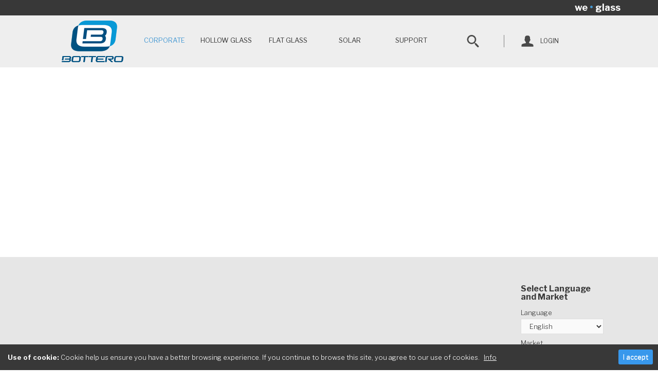

--- FILE ---
content_type: text/html;charset=UTF-8
request_url: https://www.bottero.com/i-nostri-successi
body_size: 11627
content:
<!DOCTYPE html> <html class="aui ltr bottero" dir="ltr" lang="en-US"> <head> <title>I nostri successi - Bottero</title> <meta content="initial-scale=1.0, width=device-width" name="viewport" /> <meta content="text/html; charset=UTF-8" http-equiv="content-type" /> <link href="http://www.bottero.com/bottero-theme/images/favicon.ico" rel="Shortcut Icon" /> <link href="http://www.bottero.com/i-nostri-successi" rel="canonical" /> <link href="http://www.bottero.com/i-nostri-successi" hreflang="x-default" rel="alternate" /> <link href="http://www.bottero.com/i-nostri-successi" hreflang="en-US" rel="alternate" /> <link href="http://www.bottero.com/it/i-nostri-successi" hreflang="it-IT" rel="alternate" /> <link href="http://www.bottero.com/de/i-nostri-successi" hreflang="de-DE" rel="alternate" /> <link class="lfr-css-file" href="http&#x3a;&#x2f;&#x2f;www&#x2e;bottero&#x2e;com&#x2f;bottero-theme&#x2f;css&#x2f;aui&#x2e;css&#x3f;browserId&#x3d;other&#x26;themeId&#x3d;botterosite_WAR_botterotheme&#x26;minifierType&#x3d;css&#x26;languageId&#x3d;en_US&#x26;b&#x3d;6203&#x26;t&#x3d;1735294467000" rel="stylesheet" type="text/css" /> <link href="&#x2f;html&#x2f;css&#x2f;main&#x2e;css&#x3f;browserId&#x3d;other&#x26;themeId&#x3d;botterosite_WAR_botterotheme&#x26;minifierType&#x3d;css&#x26;languageId&#x3d;en_US&#x26;b&#x3d;6203&#x26;t&#x3d;1735294477000" rel="stylesheet" type="text/css" /> <link href="http://www.bottero.com/html/portlet/search/css/main.css?browserId=other&amp;themeId=botterosite_WAR_botterotheme&amp;minifierType=css&amp;languageId=en_US&amp;b=6203&amp;t=1769310690000" rel="stylesheet" type="text/css" /> <link href="http://www.bottero.com/bottero-document-portlet/css/main.css?browserId=other&amp;themeId=botterosite_WAR_botterotheme&amp;minifierType=css&amp;languageId=en_US&amp;b=6203&amp;t=1769310688000" rel="stylesheet" type="text/css" /> <script type="text/javascript">var Liferay={Browser:{acceptsGzip:function(){return true},getMajorVersion:function(){return 131},getRevision:function(){return"537.36"},getVersion:function(){return"131.0"},isAir:function(){return false},isChrome:function(){return true},isFirefox:function(){return false},isGecko:function(){return true},isIe:function(){return false},isIphone:function(){return false},isLinux:function(){return false},isMac:function(){return true},isMobile:function(){return false},isMozilla:function(){return false},isOpera:function(){return false},isRtf:function(){return true},isSafari:function(){return true},isSun:function(){return false},isWap:function(){return false},isWapXhtml:function(){return false},isWebKit:function(){return true},isWindows:function(){return false},isWml:function(){return false}},Data:{NAV_SELECTOR:"#navigation",isCustomizationView:function(){return false},notices:[null]},ThemeDisplay:{getLayoutId:function(){return"148"},getLayoutURL:function(){return"http://www.bottero.com/i-nostri-successi"},getParentLayoutId:function(){return"133"},isPrivateLayout:function(){return"false"},isVirtualLayout:function(){return false},getBCP47LanguageId:function(){return"en-US"},getCDNBaseURL:function(){return"http://www.bottero.com"},getCDNDynamicResourcesHost:function(){return""},getCDNHost:function(){return""},getCompanyId:function(){return"20155"},getCompanyGroupId:function(){return"20195"},getDefaultLanguageId:function(){return"en_US"},getDoAsUserIdEncoded:function(){return""},getLanguageId:function(){return"en_US"},getParentGroupId:function(){return"20182"},getPathContext:function(){return""},getPathImage:function(){return"/image"},getPathJavaScript:function(){return"/html/js"},getPathMain:function(){return"/c"},getPathThemeImages:function(){return"http://www.bottero.com/bottero-theme/images"},getPathThemeRoot:function(){return"/bottero-theme"},getPlid:function(){return"21635"},getPortalURL:function(){return"http://www.bottero.com"},getPortletSetupShowBordersDefault:function(){return false},getScopeGroupId:function(){return"20182"},getScopeGroupIdOrLiveGroupId:function(){return"20182"},getSessionId:function(){return""},getSiteGroupId:function(){return"20182"},getURLControlPanel:function(){return"/group/control_panel?refererPlid=21635"},getURLHome:function(){return"http\x3a\x2f\x2fwww\x2ebottero\x2ecom\x2fweb\x2fguest"},getUserId:function(){return"20159"},getUserName:function(){return""},isAddSessionIdToURL:function(){return false},isFreeformLayout:function(){return false},isImpersonated:function(){return false},isSignedIn:function(){return false},isStateExclusive:function(){return false},isStateMaximized:function(){return false},isStatePopUp:function(){return false}},PropsValues:{NTLM_AUTH_ENABLED:false}};var themeDisplay=Liferay.ThemeDisplay;Liferay.AUI={getAvailableLangPath:function(){return"available_languages.jsp?browserId=other&themeId=botterosite_WAR_botterotheme&colorSchemeId=01&minifierType=js&languageId=en_US&b=6203&t=1735294477000"},getCombine:function(){return true},getComboPath:function(){return"/combo/?browserId=other&minifierType=&languageId=en_US&b=6203&t=1735294477000&"},getFilter:function(){return"min"},getJavaScriptRootPath:function(){return"/html/js"},getLangPath:function(){return"aui_lang.jsp?browserId=other&themeId=botterosite_WAR_botterotheme&colorSchemeId=01&minifierType=js&languageId=en_US&b=6203&t=1735294477000"}};Liferay.authToken="ilJeo9N5";Liferay.currentURL="\x2fi-nostri-successi";Liferay.currentURLEncoded="%2Fi-nostri-successi";</script> <script src="/html/js/barebone.jsp?browserId=other&amp;themeId=botterosite_WAR_botterotheme&amp;colorSchemeId=01&amp;minifierType=js&amp;minifierBundleId=javascript.barebone.files&amp;languageId=en_US&amp;b=6203&amp;t=1735294477000" type="text/javascript"></script> <script type="text/javascript">Liferay.Portlet.list=["3_INSTANCE_F3j7","form2email_WAR_form2emailportlet_INSTANCE_1234","82","botterodocumentportlet_WAR_botterodocumentportlet"];</script> <script type="text/javascript">(function(d,e,j,h,f,c,b){d.GoogleAnalyticsObject=f;d[f]=d[f]||function(){var a=d[f].q||[];d[f].q=a;(d[f].q).push(arguments)};d[f].l=1*new Date();c=e.createElement(j);b=e.getElementsByTagName(j)[0];c.async=1;c.src=h;b.parentNode.insertBefore(c,b)})(window,document,"script","//www.google-analytics.com/analytics.js","ga");ga("create","UA-11543165-1","auto");ga("send","pageview");</script> <link class="lfr-css-file" href="http&#x3a;&#x2f;&#x2f;www&#x2e;bottero&#x2e;com&#x2f;bottero-theme&#x2f;css&#x2f;main&#x2e;css&#x3f;browserId&#x3d;other&#x26;themeId&#x3d;botterosite_WAR_botterotheme&#x26;minifierType&#x3d;css&#x26;languageId&#x3d;en_US&#x26;b&#x3d;6203&#x26;t&#x3d;1735294467000" rel="stylesheet" type="text/css" /> <style type="text/css">.aui .signed-in #content{margin-top:200px}.aui body #bottero ._85_percent{display:block!important}.aui body #bottero .basic_section{display:block!important}.aui body #bottero .news-detail_section{display:block!important}.aui body #bottero .prod_grid_container_prod{min-height:430px}</style> <style type="text/css"></style> <link href="http://www.bottero.com/bottero-theme/css/normalize.css" rel="stylesheet" type="text/css"> <link href="https://fonts.googleapis.com/css?family=Open+Sans:300,300i,400,400i,600,600i,700,700i,800,800i" rel="stylesheet"> <link href="https://fonts.googleapis.com/css?family=Libre+Franklin:300,300i,400,400i,600,600i,700,700i" rel="stylesheet"> <script src="http://www.bottero.com/bottero-theme/js/jquery.min.js" type="text/javascript" ></script> <script src="http://www.bottero.com/bottero-theme/js/bootstrap.min.js" type="text/javascript"></script> </head> <body class=" yui3-skin-sam controls-visible guest-site signed-out public-page site dockbar-split "> <a href="#main-content" id="skip-to-content">Skip to Content</a> <div id="bottero"> <header class="main-header"> <div class="box-header"> <div class="header_section"> <div class="header-bottero"> <div class="header_block"> <div class="tagline">we <span class="text-span">&bull;</span> glass</div> </div> </div> </div> <div class="container-logo"> <div id="logo-wrapper"> <a class="logo default-logo svg" href="/" title="Go to Bottero"> <span class="logo-desktop"> <img src="http://www.bottero.com/bottero-theme/images/logo-desktop.png" alt="Bottero" class="logo-stemma"> <div id="scritta" class="logo-nome"><img src="http://www.bottero.com/bottero-theme/images/logo-lower-desktop.png" alt="Bottero" ></div> </span> <img src="http://www.bottero.com/bottero-theme/images/logo-mobile.png" alt="Bottero" class="logo-mobile"> </a> </div> <div id="box-menu-btn" class="q-drop-btn-wrapper"> <button id="q-drop-btn"> <span>toggle menu</span> </button> </div> <div id="cell-nav"> <nav class="navbar site-navigation navbar-default" id="navigation" role="navigation"> <div class="collapse navbar-collapse" id="q-nav"> <ul aria-label="Site Pages" class="nav navbar-nav navbar-left" role="menubar" style="margin-bottom:0px"> <li class="lfr-nav-item selected active" id="layout_7" aria-selected='true' role="presentation"> <a aria-labelledby="layout_7" class="dropdown-toggle" href="#" data-toggle="dropdown" role="menuitem"> <span> Corporate <i class="icon-angle-down"></i></span> </a> <img src="http://www.bottero.com/bottero-theme/images/arrow-menu-gray.png" class="arrow-menu-gray" width="30px" height="15px"> <div class="dropdown-menu" role="menu"> <div class="menu_title-section"> <div class="menu_text_descritpion">Corporate </div> </div> <ul class="list-child"> <li class="lfr-nav-item" id="layout_130" role="presentation"> <a aria-labelledby="layout_130" href="http&#x3a;&#x2f;&#x2f;www&#x2e;bottero&#x2e;com&#x2f;the-company" role="menuitem">The Company</a> <div class="box-child"> <div class="item-child-menu "> <span>About us</span> </div> <div class="item-child-menu "> <span>Our values</span> </div> <div class="item-child-menu "> <span>Our history</span> </div> <div class="item-child-menu "> <span>Presence</span> </div> <div class="item-child-menu "> <span>Results</span> </div> <div class="item-child-menu "> <span>Innovation</span> </div> </div> </li> <li class="lfr-nav-item" id="layout_131" role="presentation"> <a aria-labelledby="layout_131" href="http&#x3a;&#x2f;&#x2f;www&#x2e;bottero&#x2e;com&#x2f;contatti" role="menuitem">Contacts</a> <div class="box-child"> <div class="item-child-menu "> <span>Bottero in the World</span> </div> </div> </li> <li class="lfr-nav-item" id="layout_132" role="presentation"> <a aria-labelledby="layout_132" href="http&#x3a;&#x2f;&#x2f;www&#x2e;bottero&#x2e;com&#x2f;news" role="menuitem">News</a> <div class="box-child box-child-text"> <div class="item-child-menu item-child-menu-link "> <a href="http&#x3a;&#x2f;&#x2f;www&#x2e;bottero&#x2e;com&#x2f;impianti-e-installazioni" role="menuitem" class="terzolinkimenu"><span>Systems and products installed</span></a> </div> <div class="item-child-menu item-child-menu-link "> <a href="http&#x3a;&#x2f;&#x2f;www&#x2e;bottero&#x2e;com&#x2f;fiere-ed-eventi" role="menuitem" class="terzolinkimenu"><span>Trade fairs and events</span></a> </div> <div class="item-child-menu item-child-menu-link "> <a href="http&#x3a;&#x2f;&#x2f;www&#x2e;bottero&#x2e;com&#x2f;suppliers" role="menuitem" class="terzolinkimenu"><span>Suppliers</span></a> </div> </div> </li> <li class="lfr-nav-item" id="layout_133" role="presentation"> <a aria-labelledby="layout_133" href="http&#x3a;&#x2f;&#x2f;www&#x2e;bottero&#x2e;com&#x2f;work-with-us" role="menuitem">Work with us</a> <div class="box-child"> <div class="item-child-menu "> <span>Vacancies</span> </div> <div class="item-child-menu "> <span>Dissertations and internships</span> </div> <div class="item-child-menu "> <span>Recruitment process</span> </div> </div> </li> <li class="mappa-menu">&nbsp;</li> </ul> </div> </li> <li class="lfr-nav-item" id="layout_4" role="presentation"> <a aria-labelledby="layout_4" class="dropdown-toggle" href="#" data-toggle="dropdown" role="menuitem"> <span> Hollow Glass <i class="icon-angle-down"></i></span> </a> <img src="http://www.bottero.com/bottero-theme/images/arrow-menu-gray.png" class="arrow-menu-gray" width="30px" height="15px"> <div class="dropdown-menu" role="menu"> <div class="menu_title-section"> <div class="menu_text_descritpion">Process Addicted <a href="http://www.bottero.com/process-addicted">Discover why...</a> </div> </div> <div class="menu-vetro-piano"> <ul class="list-child"> <li class="lfr-nav-item" id="layout_183" role="presentation"> <a aria-labelledby="layout_183" href="http&#x3a;&#x2f;&#x2f;www&#x2e;bottero&#x2e;com&#x2f;technology" role="menuitem">Technology</a> <div class="box-child"> <div class="item-child-menu "> <span>Forming Machine</span> </div> <div class="item-child-menu "> <span>E-MOC Technology</span> </div> <div class="item-child-menu "> <span>Gob Forming</span> </div> <div class="item-child-menu "> <span>Servo Technology</span> </div> <div class="item-child-menu "> <span>Ware Handling</span> </div> <div class="item-child-menu "> <span>Pneumatic Mechanism</span> </div> </div> </li> <li class="lfr-nav-item" id="layout_191" role="presentation"> <a aria-labelledby="layout_191" href="http&#x3a;&#x2f;&#x2f;www&#x2e;bottero&#x2e;com&#x2f;automation" role="menuitem">Automation</a> <div class="box-child"> <div class="item-child-menu "> <span>Architecure</span> </div> <div class="item-child-menu "> <span>Control System</span> </div> </div> </li> <li class="lfr-nav-item" id="layout_194" role="presentation"> <a aria-labelledby="layout_194" href="http&#x3a;&#x2f;&#x2f;www&#x2e;bottero&#x2e;com&#x2f;service2" role="menuitem">Service</a> <div class="box-child"> <div class="item-child-menu "> <span>Forming Engineering</span> </div> <div class="item-child-menu "> <span>Customer Service</span> </div> </div> </li> <li class="lfr-nav-item" id="layout_197" role="presentation"> <a aria-labelledby="layout_197" href="http&#x3a;&#x2f;&#x2f;www&#x2e;bottero&#x2e;com&#x2f;revimac" role="menuitem">Revimac</a> <div class="box-child"> <div class="item-child-menu "> <span>Forehearths</span> </div> <div class="item-child-menu "> <span>Re-manufactured IS</span> </div> <div class="item-child-menu "> <span>Ware Handling</span> </div> <div class="item-child-menu "> <span>Ancillary Equipment</span> </div> </div> </li> <li class="mappa-menu">&nbsp;</li> </ul> <div class="img-vetro-piano"> <img src="/documents/20182/32755/immagine-bottero.png/655445d3-919f-43d5-85fb-4bc9b9b72017?t=1552916152255" ></div> </div> </div> </li> <li class="lfr-nav-item" id="layout_249" role="presentation"> <a aria-labelledby="layout_249" class="dropdown-toggle" href="#" data-toggle="dropdown" role="menuitem"> <span> Flat Glass <i class="icon-angle-down"></i></span> </a> <img src="http://www.bottero.com/bottero-theme/images/arrow-menu-gray.png" class="arrow-menu-gray" width="30px" height="15px"> <div class="dropdown-menu" role="menu"> <div class="menu_title-section"> <div class="menu_text_descritpion">Machines and lines for processing monolithic and laminated flat glass </div> </div> <ul class="list-child"> <li class="lfr-nav-item" id="layout_240" role="presentation"> <a aria-labelledby="layout_240" href="http&#x3a;&#x2f;&#x2f;www&#x2e;bottero&#x2e;com&#x2f;flat-glass-upstream" role="menuitem">Flat Glass UpStream</a> <div class="box-child box-child-text"> <div class="item-child-menu item-child-menu-link "> <a href="http&#x3a;&#x2f;&#x2f;www&#x2e;bottero&#x2e;com&#x2f;float-cutting-lines1" role="menuitem" class="terzolinkimenu"><span>Float cutting lines</span></a> </div> <div class="item-child-menu item-child-menu-link "> <a href="http&#x3a;&#x2f;&#x2f;www&#x2e;bottero&#x2e;com&#x2f;patterned-lines1" role="menuitem" class="terzolinkimenu"><span>Patterned lines</span></a> </div> <div class="item-child-menu item-child-menu-link "> <a href="http&#x3a;&#x2f;&#x2f;www&#x2e;bottero&#x2e;com&#x2f;laminated-production-lines1" role="menuitem" class="terzolinkimenu"><span>Laminated production lines</span></a> </div> <div class="item-child-menu item-child-menu-link "> <a href="http&#x3a;&#x2f;&#x2f;www&#x2e;bottero&#x2e;com&#x2f;handling-for-coater1" role="menuitem" class="terzolinkimenu"><span>Handling for Coater</span></a> </div> <div class="item-child-menu item-child-menu-link "> <a href="http&#x3a;&#x2f;&#x2f;www&#x2e;bottero&#x2e;com&#x2f;solar-processing-lines1" role="menuitem" class="terzolinkimenu"><span>Solar processing lines</span></a> </div> <div class="item-child-menu item-child-menu-link "> <a href="http&#x3a;&#x2f;&#x2f;www&#x2e;bottero&#x2e;com&#x2f;handling-for-mirror" role="menuitem" class="terzolinkimenu"><span>Handling for Mirror</span></a> </div> <div class="item-child-menu item-child-menu-link "> <a href="http&#x3a;&#x2f;&#x2f;www&#x2e;bottero&#x2e;com&#x2f;off-line-cutting" role="menuitem" class="terzolinkimenu"><span>Off-line cutting</span></a> </div> <div class="item-child-menu item-child-menu-link "> <a href="http&#x3a;&#x2f;&#x2f;www&#x2e;bottero&#x2e;com&#x2f;packing-lines1" role="menuitem" class="terzolinkimenu"><span>Packing lines</span></a> </div> </div> </li> <li class="lfr-nav-item" id="layout_250" role="presentation"> <a aria-labelledby="layout_250" href="http&#x3a;&#x2f;&#x2f;www&#x2e;bottero&#x2e;com&#x2f;flat-glass-downstream" role="menuitem">Flat Glass DownStream</a> <div class="box-child box-child-text"> <div class="item-child-menu item-child-menu-link "> <a href="http&#x3a;&#x2f;&#x2f;www&#x2e;bottero&#x2e;com&#x2f;cutting" role="menuitem" class="terzolinkimenu"><span>Cutting</span></a> </div> <div class="item-child-menu item-child-menu-link "> <a href="http&#x3a;&#x2f;&#x2f;www&#x2e;bottero&#x2e;com&#x2f;glass-stock-management" role="menuitem" class="terzolinkimenu"><span>Glass stock Management</span></a> </div> <div class="item-child-menu item-child-menu-link "> <a href="http&#x3a;&#x2f;&#x2f;www&#x2e;bottero&#x2e;com&#x2f;straight-line-edgers-bevellers" role="menuitem" class="terzolinkimenu"><span>Straight line edgers &amp; Bevellers</span></a> </div> <div class="item-child-menu item-child-menu-link "> <a href="http&#x3a;&#x2f;&#x2f;www&#x2e;bottero&#x2e;com&#x2f;double-edgers" role="menuitem" class="terzolinkimenu"><span>Double Edgers</span></a> </div> <div class="item-child-menu item-child-menu-link "> <a href="http&#x3a;&#x2f;&#x2f;www&#x2e;bottero&#x2e;com&#x2f;cnc1" role="menuitem" class="terzolinkimenu"><span>CNC</span></a> </div> <div class="item-child-menu item-child-menu-link "> <a href="http&#x3a;&#x2f;&#x2f;www&#x2e;bottero&#x2e;com&#x2f;laminated-lines" role="menuitem" class="terzolinkimenu"><span>Laminated Lines</span></a> </div> </div> </li> <li class="mappa-menu"><div class="menu_col_area_selection"><img class="worldmap_menu" src="/bottero-theme/images/bottero/worldmap.png" /> <div class="dida_world_menu title">Pay attention</div> <div class="dida_world_menu">Select the geographical area in which you operate to ensure that you are viewing the products distributed in your market correctly.</div> <div class="right_allign_block"><a class="blu_small_button w-button" href="/supporto-vetro-piano#contact-search">Select Area</a></div> </div></li> </ul> </div> </li> <li class="lfr-nav-item" id="layout_257" role="presentation"> <a aria-labelledby="layout_257" class="" href="https&#x3a;&#x2f;&#x2f;www&#x2e;bottero&#x2e;com&#x2f;staticsolarepc&#x2f;solarepc&#x2f;solarepc&#x2e;html" role="menuitem"> <span> SOLAR </span> </a> <img src="http://www.bottero.com/bottero-theme/images/arrow-menu-gray.png" class="arrow-menu-gray" width="30px" height="15px"> </li> <li class="lfr-nav-item" id="layout_3" role="presentation"> <a aria-labelledby="layout_3" class="dropdown-toggle" href="#" data-toggle="dropdown" role="menuitem"> <span> Support <i class="icon-angle-down"></i></span> </a> <img src="http://www.bottero.com/bottero-theme/images/arrow-menu-gray.png" class="arrow-menu-gray" width="30px" height="15px"> <div class="dropdown-menu" role="menu"> <div class="menu_title-section"> <div class="menu_text_descritpion">Product Support </div> </div> <ul class="list-child"> <li class="lfr-nav-item" id="layout_108" role="presentation"> <a aria-labelledby="layout_108" href="http&#x3a;&#x2f;&#x2f;www&#x2e;bottero&#x2e;com&#x2f;supporto-vetro-cavo" role="menuitem">Support Hollow Glass</a> <div class="box-child"> <div class="item-child-menu "> <span>Customer Service</span> </div> <div class="item-child-menu "> <span>Spare Parts</span> </div> </div> </li> <li class="lfr-nav-item" id="layout_110" role="presentation"> <a aria-labelledby="layout_110" href="http&#x3a;&#x2f;&#x2f;www&#x2e;bottero&#x2e;com&#x2f;supporto-vetro-piano" role="menuitem">Support Flat Glass DownStream</a> <div class="box-child"> <div class="item-child-menu "> <span>Customer Service</span> </div> <div class="item-child-menu "> <span>Spare Parts</span> </div> </div> </li> <li class="lfr-nav-item" id="layout_111" role="presentation"> <a aria-labelledby="layout_111" href="http&#x3a;&#x2f;&#x2f;www&#x2e;bottero&#x2e;com&#x2f;support&#x2f;support-engineering" role="menuitem">Support Flat Glass UpStream</a> <div class="box-child"> <div class="item-child-menu "> <span>Customer Service</span> </div> <div class="item-child-menu "> <span>Spare Parts</span> </div> </div> </li> <li class="lfr-nav-item" id="layout_259" role="presentation"> <a aria-labelledby="layout_259" href="http&#x3a;&#x2f;&#x2f;www&#x2e;bottero&#x2e;com&#x2f;support-solar-epc" role="menuitem">Support Solar EPC</a> <div class="box-child"> <div class="item-child-menu "> <span>Customer Service</span> </div> <div class="item-child-menu "> <span>Spare Parts</span> </div> </div> </li> <li class="lfr-nav-item" id="layout_112" role="presentation"> <a aria-labelledby="layout_112" href="http&#x3a;&#x2f;&#x2f;www&#x2e;bottero&#x2e;com&#x2f;altri-servizi" role="menuitem">Other Services</a> <div class="box-child"> <div class="item-child-menu "> <span>Refitting</span> </div> <div class="item-child-menu "> <span>Repairs</span> </div> <div class="item-child-menu "> <span>Maintenance</span> </div> <div class="item-child-menu "> <span>Training</span> </div> </div> </li> <li class="lfr-nav-item" id="layout_109" role="presentation"> <a aria-labelledby="layout_109" href="http&#x3a;&#x2f;&#x2f;www&#x2e;bottero&#x2e;com&#x2f;service" role="menuitem">Service</a> <div class="box-child"> <div class="item-child-menu "> <span>Forming Engineering</span> </div> <div class="item-child-menu "> <span>Customer Service</span> </div> </div> </li> <li class="mappa-menu">&nbsp;</li> </ul> </div> </li> <li role="presentation" class="lfr-nav-item"> <img src="http://www.bottero.com/bottero-theme/images/bottero/search_dark.svg" class="search-icon"> <a href="/" > <span class="label-search">Ricerca</span> </a> </li> <li role="presentation" class="lfr-nav-item"> <a href="https://portal.bottero.com/" class="link-search" target="_blank"> <img src="/bottero-theme/images/user.png" class="user-icon" > <span class="label-user">Login</span> </a> </li> </ul> </div> </nav> <script>Liferay.Data.NAV_LIST_SELECTOR="#q-nav > ul";</script> </div> </div> </div> </header> <div id="box-search" class="box-search"> <div id="portalSearchBox"> <div class="portlet-boundary portlet-boundary_3_ portlet-static portlet-static-end portlet-borderless portlet-search " id="p_p_id_3_INSTANCE_F3j7_" > <span id="p_3_INSTANCE_F3j7"></span> <div class="portlet-borderless-container" style=""> <div class="portlet-body"> <form action="http&#x3a;&#x2f;&#x2f;www&#x2e;bottero&#x2e;com&#x2f;search&#x3f;p_p_id&#x3d;3&#x26;p_p_lifecycle&#x3d;0&#x26;p_p_state&#x3d;maximized&#x26;p_p_mode&#x3d;view&#x26;_3_struts_action&#x3d;&#x25;2Fsearch&#x25;2Fsearch&#x26;_3_redirect&#x3d;&#x25;2Fi-nostri-successi" method="get" name="ctem_null_null_3_fm" onSubmit="ctem_null_null_3_search(); return false;"> <input name="p_p_id" type="hidden" value="3" /><input name="p_p_lifecycle" type="hidden" value="0" /><input name="p_p_state" type="hidden" value="maximized" /><input name="p_p_mode" type="hidden" value="view" /><input name="_3_struts_action" type="hidden" value="&#x2f;search&#x2f;search" /><input name="_3_redirect" type="hidden" value="&#x2f;i-nostri-successi" /> <input name="_3_keywords" size="30" title="Search" type="text" value="" /> <select name="_3_groupId" title="Scope " style="display: none;"> <option value="0" selected>Everything</option> <option value="20182" >This Site</option> </select> <input align="absmiddle" border="0" src="http://www.bottero.com/bottero-theme/images/common/search.png" title="Search" type="image" /> </form> </div> </div> </div> </div> </div> <section id="content" > <div class="columns-1" id="main-content" role="main"> <div class="portlet-layout row-fluid"> <div class="portlet-column portlet-column-only span12" id="column-1"> <div class="portlet-dropzone empty portlet-column-content portlet-column-content-only" id="layout-column_column-1"></div> </div> </div> </div> <form action="#" id="hrefFm" method="post" name="hrefFm"> <span></span> </form> </section> <!--form richieste info--> <!--fine form richiesta info--> <!--form media--> <!--inizio form info--> <div id="form-media-bottero" class="form_section_media"> <div class="close_form_media">Chiudi <span>X</span></div> <div class="form-box"> <div class="portlet-boundary portlet-boundary_botterodocumentportlet_WAR_botterodocumentportlet_ portlet-static portlet-static-end portlet-borderless " id="p_p_id_botterodocumentportlet_WAR_botterodocumentportlet_" > <span id="p_botterodocumentportlet_WAR_botterodocumentportlet"></span> <div class="portlet-borderless-container" style=""> <div class="portlet-body"> <script src="https://www.google.com/recaptcha/api.js" async defer></script> <script type="text/javascript">function openDocumentForm(a,b,c){const d=$("#form-media-bottero");d.toggleClass("open_form");document.getElementById("dffileEntryUuid").value=a;document.getElementById("dfmailMarketing").value=b;document.getElementById("dfdownloadPageUrl").value=document.location.href;document.getElementById("dfdocumentName").value=c;AUI().use("aui-io-request",function(e){e.io.request("http://www.bottero.com/i-nostri-successi?p_p_id=botterodocumentportlet_WAR_botterodocumentportlet&p_p_lifecycle=2&p_p_state=normal&p_p_mode=view&p_p_cacheability=cacheLevelPage&_botterodocumentportlet_WAR_botterodocumentportlet_task=cookie",{method:"post",data:{},on:{success:function(f,i,h){const g=JSON.parse(this.get("responseData"));if(g){console.log("cookie: "+JSON.stringify(g));document.getElementById("dfname").value=g.name;document.getElementById("dfsurname").value=g.surname;document.getElementById("dfemail").value=g.email;document.getElementById("dfcountry").value=g.country;document.getElementById("dfcompany").value=g.company;document.getElementById("dfflagGdpr").checked=true;document.getElementById("dfflagCookie").checked=true}},}})})};</script> <div class="info_title">PDF Catalogue</div><br> <div class="document_form_subtitle">Upon completion of the form, you will receive an email at the address indicated by you with the link for downloading the requested material.</div><br> <form action="http://www.bottero.com/i-nostri-successi?p_auth=ilJeo9N5&p_p_id=botterodocumentportlet_WAR_botterodocumentportlet&p_p_lifecycle=1&p_p_state=normal&p_p_mode=view&_botterodocumentportlet_WAR_botterodocumentportlet_javax.portlet.action=addDocumentForm" name="documentFormForm" method="POST" enctype="multipart/form-data"> <input type="hidden" id="dffileEntryUuid" name="fileEntryUuid" >
    <input type="hidden" id="dfmailMarketing" name="mailMarketing" >
    <input type="hidden" id="dfdownloadPageUrl" name="downloadPageUrl" >
    <input type="hidden" id="dfdocumentName" name="documentName" >

    <label for="dfname">Name *</label>
    <input class="w-input" id="dfname" maxlength="100" name="name" required="" type="text">
    <label for="dfsurname">Surname *</label>
    <input class="w-input" id="dfsurname" maxlength="100" name="surname" required="" type="text">
    <label for="dfemail">Email *</label>
    <input class="w-input" id="dfemail" maxlength="256" name="email" pattern="^[a-z0-9._%+-]+@[a-z0-9.-]+\.[a-z]{2,4}$" required="" type="text">
    <label for="dfcountry">Country *</label> <select class="w-select" name="country" id="dfcountry">
        <option value="">Select</option>
        <option value="AFG">Afganistan</option>
        <option value="ALB">Albania</option>
        <option value="DZA">Algeria</option>
        <option value="AND">Andorra</option>
        <option value="AGO">Angola</option>
        <option value="AIA">Anguilla</option>
        <option value="ATG">Antigua and Barbuda</option>
        <option value="ANT">Netherlands Antilles</option>
        <option value="SAU">Saudi Arabia</option>
        <option value="ARG">Argentina</option>
        <option value="ARM">Armenia</option>
        <option value="ABW">Aruba</option>
        <option value="AUS">Australia</option>
        <option value="AUT">Austria</option>
        <option value="AZE">Azerbaijan</option>
        <option value="BHS">Bahamas</option>
        <option value="BHR">Bahrain</option>
        <option value="BGD">Bangladesh</option>
        <option value="BRB">Barbados</option>
        <option value="BEL">Belgium</option>
        <option value="BLZ">Belize</option>
        <option value="BEN">Benin</option>
        <option value="BMU">Bermuda</option>
        <option value="BLR">Belarus</option>
        <option value="MMR">Myanmar</option>
        <option value="BOL">Bolivia</option>
        <option value="BIH">Bosnia and Herzegovina</option>
        <option value="BWA">Botswana</option>
        <option value="BRA">Brazil</option>
        <option value="BRN">Brunei</option>
        <option value="BGR">Bulgaria</option>
        <option value="BFA">Burkina Faso</option>
        <option value="BDI">Burundi</option>
        <option value="BTN">Bhutan</option>
        <option value="KHM">Cambodia</option>
        <option value="CMR">Cameroon</option>
        <option value="CAN">Canada</option>
        <option value="CPV">Cape Verde</option>
        <option value="TCD">Chad</option>
        <option value="CHL">Chile</option>
        <option value="CHN">China</option>
        <option value="CYP">Cyprus</option>
        <option value="COL">Colombia</option>
        <option value="COM">Comoros</option>
        <option value="PRK">North Korea</option>
        <option value="KOR">South Korea</option>
        <option value="CIV">Ivory Coast</option>
        <option value="CRI">Costa Rica</option>
        <option value="HRV">Croatia</option>
        <option value="CUB">Cuba</option>
        <option value="DNK">Denmark</option>
        <option value="ECU">Ecuador</option>
        <option value="EGY">Egypt</option>
        <option value="SLV">El Salvador</option>
        <option value="ARE">United Arab Emirates</option>
        <option value="ERI">Eritrea</option>
        <option value="EST">Estonia</option>
        <option value="ETH">Ethiopia</option>
        <option value="FJI">Fiji</option>
        <option value="PHL">Philippines</option>
        <option value="FIN">Finland</option>
        <option value="FRA">France</option>
        <option value="GAB">Gabon</option>
        <option value="GMB">Gambia</option>
        <option value="GEO">Georgia</option>
        <option value="DEU">Germany</option>
        <option value="GHA">Ghana</option>
        <option value="JAM">Jamaica</option>
        <option value="JPN">Japan</option>
        <option value="GIB">Gibraltar</option>
        <option value="DJI">Djibouti</option>
        <option value="JOR">Jordan</option>
        <option value="GRC">Greece</option>
        <option value="GRL">Greenland</option>
        <option value="GRD">Grenada</option>
        <option value="GLP">Guadeloupa</option>
        <option value="GUM">Guam</option>
        <option value="GTM">Guatemala</option>
        <option value="GIN">Guinea</option>
        <option value="GNB">Guinea Bissau</option>
        <option value="GNQ">Equatorial Guinea</option>
        <option value="GUF">French Guyana</option>
        <option value="GUY">Guyana</option>
        <option value="HTI">Haiti</option>
        <option value="HND">Honduras</option>
        <option value="HKG">Hong Kong</option>
        <option value="IND">India</option>
        <option value="IDN">Indonesia</option>
        <option value="IRN">Iran</option>
        <option value="IRQ">Iraq</option>
        <option value="IRL">Ireland</option>
        <option value="ISL">Iceland</option>
        <option value="CYM">Cayman Islands</option>
        <option value="COK">Cook Islands</option>
        <option value="FLK">Falkland Islands</option>
        <option value="MHL">Marshall Islands</option>
        <option value="SLB">Salomon Islands</option>
        <option value="VGB">Virgin Islands</option>
        <option value="ISR">Israel</option>
        <option value="ITA">Italy</option>
        <option value="KAZ">Kazakhstan</option>
        <option value="KEN">Kenya</option>
        <option value="KGZ">Kyrgyzstan</option>
        <option value="KIR">Kiribati</option>
        <option value="KWT">Kuwait</option>
        <option value="LAO">Laos</option>
        <option value="LSO">Lesotho</option>
        <option value="LVA">Latvia</option>
        <option value="LBN">Lebanon</option>
        <option value="LBR">Liberia</option>
        <option value="LBY">Libya</option>
        <option value="LIE">Liechtenstein</option>
        <option value="LTU">Lithuania</option>
        <option value="LUX">Luxembourg</option>
        <option value="MAC">Macao</option>
        <option value="MKD">Macedonia</option>
        <option value="MDG">Madagascar</option>
        <option value="MWI">Malawi</option>
        <option value="MDV">Maldives</option>
        <option value="MYS">Malaysia</option>
        <option value="MLI">Mali</option>
        <option value="MLT">Malta</option>
        <option value="MAR">Morocco</option>
        <option value="MTQ">Martinique</option>
        <option value="MRT">Mauritania</option>
        <option value="MUS">Mauritius</option>
        <option value="MEX">Mexico</option>
        <option value="FSM">Micronesia</option>
        <option value="MDA">Moldova</option>
        <option value="MCO">Monaco</option>
        <option value="MNG">Mongolia</option>
        <option value="MNE">Montenegro</option>
        <option value="MSR">Montserrat</option>
        <option value="MOZ">Mozambique</option>
        <option value="NAM">Namibia</option>
        <option value="NPL">Nepal</option>
        <option value="NCL">New Caledonia</option>
        <option value="NIC">Nicaragua</option>
        <option value="NER">Niger</option>
        <option value="NGA">Nigeria</option>
        <option value="NOR">Norway</option>
        <option value="NZL">New Zealand</option>
        <option value="NLD">Holland</option>
        <option value="OMN">Oman</option>
        <option value="PAK">Pakistan</option>
        <option value="PLW">Palau</option>
        <option value="PAN">Panama</option>
        <option value="PNG">Papua New Guinea</option>
        <option value="PRY">Paraguay</option>
        <option value="PER">Peru</option>
        <option value="PYF">French Polynesia</option>
        <option value="POL">Poland</option>
        <option value="PRI">Puerto Rico</option>
        <option value="PRT">Portugal</option>
        <option value="QAT">Qatar</option>
        <option value="GBR">United Kingdom</option>
        <option value="CZE">Czech Republic</option>
        <option value="CAF">Central African Republic</option>
        <option value="DOM">Dominican Republic</option>
        <option value="RTC">Northern Cyprus</option>
        <option value="REU">Reunion</option>
        <option value="ROU">Romania</option>
        <option value="RUS">Russia</option>
        <option value="RWA">Rwanda</option>
        <option value="SHN">Saint Helena</option>
        <option value="LCA">Saint Lucia</option>
        <option value="WSM">Samoa</option>
        <option value="ASM">American Samoa</option>
        <option value="SMR">San Marino</option>
        <option value="SEN">Senegal</option>
        <option value="SRB">Serbia</option>
        <option value="SER">Serbia Montenegro (errore)</option>
        <option value="SYC">Seychelles</option>
        <option value="SLE">Sierra Leone</option>
        <option value="SGP">Singapore</option>
        <option value="SYR">Syria</option>
        <option value="SVK">Slovakia</option>
        <option value="SVN">Slovenia</option>
        <option value="SOM">Somalia</option>
        <option value="ESP">Spain</option>
        <option value="LKA">Sri Lanka</option>
        <option value="USA">United States of America</option>
        <option value="VAT">Vatican City</option>
        <option value="ZAF">South Africa</option>
        <option value="SDN">Sudan</option>
        <option value="SUR">Suriname</option>
        <option value="SJM">Svalbard</option>
        <option value="SWE">Sweden</option>
        <option value="CHE">Switzerland</option>
        <option value="SWZ">Swaziland</option>
        <option value="TJK">Tajikistan</option>
        <option value="TAH">Tahiti</option>
        <option value="THA">Thailand</option>
        <option value="TWN">Taiwan</option>
        <option value="TZA">Tanzania</option>
        <option value="PSE">Palestinian National Authority</option>
        <option value="TLS">Timor-Leste</option>
        <option value="TGO">Togo</option>
        <option value="TKL">Tokelau</option>
        <option value="TON">Tonga</option>
        <option value="TTO">Trinidad and Tobago</option>
        <option value="TUN">Tunisia</option>
        <option value="TUR">Turkey</option>
        <option value="TKM">Turkmenistan</option>
        <option value="UKR">Ukraine</option>
        <option value="UGA">Uganda</option>
        <option value="HUN">Hungary</option>
        <option value="URY">Uruguay</option>
        <option value="UZB">Uzbekistan</option>
        <option value="VEN">Venezuela</option>
        <option value="VNM">Vietnam</option>
        <option value="ESH">Western Sahara</option>
        <option value="YEM">Yemen</option>
        <option value="COG">Republic of the Congo</option>
        <option value="COD">Democratic Republic of the Congo</option>
        <option value="ZMB">Zambia</option>
        <option value="ZWE">Zimbabwe</option>
        <option value="IMN">Isle of Man</option>
        <option value="KOS">Kosovo</option>
        <option value="BLM">Saint Barthélemy</option>
        <option value="MAF">Saint Martin</option>
    </select>

    <label for="dfcompany">Company *</label> <input
        class="w-input" id="dfcompany" maxlength="256" name="company" required="" type="text">
    <div class="checkbox-field w-checkbox">
        <input class="w-checkbox-input" id="dfflagGdpr" name="flagGdpr" required="" type="checkbox">
        <label
            class="w-form-label" for="dfflagGdpr">
                <span class="text-span-9">*</span> <span>Dear User, we inform you that the requested data will be processed in compliance with the provisions of Regulation (EU) 2016/679,  the Italian Legislation Legislative Decree 196/2003 as amended and integrated by Legislative Decree 101/2018, and indicated in the "Privacy Policy" section of this site.</span>
        </label>
        <br>
        <input class="w-checkbox-input" id="dfflagCookie" name="flagCookie" required="" type="checkbox">
        <label
                class="w-form-label" for="dfflagCookie">
            <span class="text-span-9">*</span> <span> Remember me</span>
        </label>
    </div>
    <div class="g-recaptcha" data-sitekey="6LdXa04qAAAAAP6qCqzVqw6x_9aEWNekImPVp4Lo"></div><br/> <button class="button" title="send" type="submit"><span><span>Send</span></span></button> </form> </div> </div> </div> </div> </div> <script type="text/javascript">$(".open-media-form").click(function(){var a=$("#form-media-bottero");a.toggleClass("open_form")});$(".close_form_media").click(function(){var a=$("#form-media-bottero");a.removeClass("open_form")});</script> <!--fine form media--> <footer id="footer" role="contentinfo"> <!--inizio footer--> <div class="footer-bottero"> <div class="_85_percent"> <!--inizio riga menu footer--> <div class="w-row"> <!--inizio menu footer corpore--> <div class="w-col w-col-2"> &nbsp; </div> <!--fine menu footer corpore--> <!--inizio menu footer vetro cavo--> <div class="w-col w-col-2"> &nbsp; </div> <!--fine menu footer vetro cavo--> <!--inizio menu footer vetro piano--> <div class="w-col w-col-2"> &nbsp; </div> <!--fine menu footer vetro piano--> <!--inizio menu footer soluzioni ed impianti--> <div class="w-col w-col-2"> &nbsp; </div> <!--fine menu footer soluzioni ed impianti--> <!--inizio menu footer supporto--> <div class="w-col w-col-2"> &nbsp; </div> <!--fine menu footer supporto--> <!--inizio seleziona mercato--> <div class="w-col w-col-2"> <div class="footer_link title w-inline-block"> <div class="footer_txt_link">Select Language and Market</div> </div> <label>Language</label> <div id="languageBox"> <div class="portlet-boundary portlet-boundary_82_ portlet-static portlet-static-end portlet-borderless portlet-language " id="p_p_id_82_" > <span id="p_82"></span> <div class="portlet-borderless-container" style=""> <div class="portlet-body"> <form action="http://www.bottero.com/i-nostri-successi?p_p_id=82&amp;p_p_lifecycle=1&amp;p_p_state=normal&amp;p_p_mode=view&amp;_82_struts_action=%2Flanguage%2Fview&amp;_82_redirect=%2Fi-nostri-successi" class="form " id="_82_fm" method="post" name="_82_fm" > <input name="_82_formDate" type="hidden" value="1769370133043" /> <div class="control-group"> <select class="aui-field-select" id="_82_languageId" name="_82_languageId" onChange="submitForm(document._82_fm);" title="Language (Changing the value of this field will reload the page.)" > <option class="taglib-language-option" selected value="en_US" lang="en-US" > English </option> <option class="taglib-language-option" value="it_IT" lang="it-IT" > italiano </option> </select> </div> </form> </div> </div> </div> </div> <form> <div><label for="name">Market</label> <select class="select_field w-select" data-name="Field 2" id="field-2" name="field-2"><option value="">Select one...</option><option value="Europe">Europe</option><option value="USA">USA and Canada</option><option value="South America">South America</option><option value="Far East">Far East</option><option value="Far East">Asia</option> </select></div> </form> </div> <!--fine seleziona mercato--> </div> <!--fine riga menu footer--> <!--inizio collegamenti utilita--> <div class="footer_lower w-clearfix"> <style> .aui body #navigation #q-nav .nav li .dropdown-menu .list-child li .box-child div.item-child-menu.item-child-menu-link a{ font-weight: 500; color:#000000; } .aui body #bottero .newsletter_section { display: none; } .aui body #navigation #q-nav .nav li.selected div.item-child-menu.item-child-menu-link a span { color: #000000; } @media (max-width: 979px){ .aui body #navigation #q-nav .nav li .dropdown-menu .list-child li .box-child.box-child-text { display: none; } } </style> <div class="footer_txt_link"><div class="footer_link w-inline-block">Copyright © 2025 BOTTERO S.p.A. All rights reserved. | P.IVA 00928730043</div></div> <div class="separator"></div> <div class="footer_txt_link"><a class="footer_link inline w-inline-block" href="http://www.bottero.com/utilizzo-dei-cookies">Cookie Policy</a></div> <div class="footer_link inline w-inline-block"> <div class="footer_txt_link">|</div> </div> <div class="footer_txt_link"><a class="footer_link inline w-inline-block" href="http://www.bottero.com/norme-sulla-privacy">Privacy Policy</a></div> <div class="footer_link inline w-inline-block"> <div class="footer_txt_link">|</div> </div> <div class="footer_txt_link"><a class="footer_link inline w-inline-block" href="http://www.bottero.com/note-legali-e-termini-di-uso">General Terms and Conditions</a></div> <div class="footer_link inline w-inline-block"> <div class="footer_txt_link">|</div> </div> <div class="footer_txt_link"><a class="footer_link inline w-inline-block" href="http://www.bottero.com/codice-etico">Ethical Code</a></div> <div class="footer_link inline w-inline-block"> <div class="footer_txt_link">|</div> </div> <div class="footer_txt_link"><a class="footer_link inline w-inline-block" href="http://www.bottero.com/dati-societari">Company info</a></div> <div class="footer_link inline w-inline-block"> <div class="footer_txt_link">|</div> </div> <div class="footer_txt_link"><a class="footer_link inline w-inline-block" href="http://www.bottero.com/whistleblowing">Whistleblowing</a></div> <div class="footer_link inline w-inline-block"> <div class="footer_txt_link">|</div> </div> <div class="linkedin_box_home w-inline-block"> <div class="text-block-16">Follow us on</div> <a href="https://it.linkedin.com/company/bottero-spa" target="_blank"><img class="image-19" src="/documents/20182/22341/linkedin.svg/8a2ef47f-522c-4fcc-ad11-510d0373ef5a" /></a> </div> </div> <!--fine collegamenti utilita--> </div> </div> <!--fine footer--> </footer> </div> <script type="text/javascript" src="https://code.jquery.com/jquery-1.11.2.min.js"></script> <style> .cookie-message{ position: fixed; width:100%; bottom:0px; -webkit-box-shadow: 0px -4px 3px rgba(176,176,176,1); -moz-box-shadow: 0px -4px 3px rgba(176,176,176,1); box-shadow: 0px -4px 3px rgba(176,176,176,1); } .neutro{ padding: 10px; background-color: #383838; color:#ffffff; } </style> <script type="text/javascript">function getCookie(d){var b=d+"=";var a=document.cookie.split(";");for(var e=0;e<a.length;e++){var f=a[e];while(f.charAt(0)==" "){f=f.substring(1)}if(f.indexOf(b)==0){return f.substring(b.length,f.length)}}return""}function setCookie(b,f,c){var e=new Date();e.setTime(e.getTime()+(c*24*60*60*1000));var a="expires="+e.toUTCString();document.cookie=b+"="+f+";path=/;"+a}function checkCookie(a,d,c,e){var b=getCookie(a);if(b==""){setCookie(a,d,c)}return b}function hideMessage(a,c){var b=getCookie(a);if(b!=""){document.getElementById(c).style.display="none"}};</script> <div class="cookie-message" style="z-index:9999;max-width:none;box-shadow:none!important;background:#383838;color:#ffffff;"> <div> <div style="display:table;width:100%" id="Use-of-cookie:" class=" neutro "> <p style="font-size:13px;margin:0px;display:table-cell;vertical-align:top;padding:5px;"> <b>Use of cookie:</b> Cookie help us ensure you have a better browsing experience. If you continue to browse this site, you agree to our use of cookies. <a href="/utilizzo-dei-cookies" style="margin-left:5px;text-decoration:underline;color:#ffffff">Info</a></p> <div style="display:table-cell;width:40px"><button type="button" class="close" data-dismiss="alert" onclick="checkCookieNow()" style="background-color: #3898EC;border-radius: 3px;color: #ffffff;padding: 8px 9px;font-size: 13px;font-weight: normal;opacity: 1;white-space: nowrap;"> I&nbsp;accept </button></div> </div> </div> </div> <script type="text/javascript">hideMessage("bottero-informativa-cookie","Use-of-cookie:");function checkCookieNow(){checkCookie("bottero-informativa-cookie","bot",120,"Use-of-cookie:");hideMessage("bottero-informativa-cookie","Use-of-cookie:")};</script> <script src="http://www.bottero.com/bottero-document-portlet/js/main.js?browserId=other&amp;minifierType=js&amp;languageId=en_US&amp;b=6203&amp;t=1769310688000" type="text/javascript"></script> <script type="text/javascript">Liferay.Util.addInputFocus();</script> <script type="text/javascript">function ctem_null_null_3_search(){var a=document.ctem_null_null_3_fm._3_keywords.value;a=a.replace(/^\s+|\s+$/,"");if(a!=""){submitForm(document.ctem_null_null_3_fm)}}Liferay.Portlet.onLoad({canEditTitle:false,columnPos:0,isStatic:"end",namespacedId:"p_p_id_3_INSTANCE_F3j7_",portletId:"3_INSTANCE_F3j7",refreshURL:"\x2fc\x2fportal\x2frender_portlet\x3fp_l_id\x3d21635\x26p_p_id\x3d3_INSTANCE_F3j7\x26p_p_lifecycle\x3d0\x26p_t_lifecycle\x3d0\x26p_p_state\x3dnormal\x26p_p_mode\x3dview\x26p_p_col_id\x3dnull\x26p_p_col_pos\x3dnull\x26p_p_col_count\x3dnull\x26p_p_static\x3d1\x26p_p_isolated\x3d1\x26currentURL\x3d\x252Fi-nostri-successi"});Liferay.Portlet.onLoad({canEditTitle:false,columnPos:0,isStatic:"end",namespacedId:"p_p_id_botterodocumentportlet_WAR_botterodocumentportlet_",portletId:"botterodocumentportlet_WAR_botterodocumentportlet",refreshURL:"\x2fc\x2fportal\x2frender_portlet\x3fp_l_id\x3d21635\x26p_p_id\x3dbotterodocumentportlet_WAR_botterodocumentportlet\x26p_p_lifecycle\x3d0\x26p_t_lifecycle\x3d0\x26p_p_state\x3dnormal\x26p_p_mode\x3dview\x26p_p_col_id\x3dnull\x26p_p_col_pos\x3dnull\x26p_p_col_count\x3dnull\x26p_p_static\x3d1\x26p_p_isolated\x3d1\x26currentURL\x3d\x252Fi-nostri-successi"});document._82_fm._82_languageId.options[0].style.backgroundImage="url(http://www.bottero.com/bottero-theme/images/language/en_US.png)";document._82_fm._82_languageId.options[1].style.backgroundImage="url(http://www.bottero.com/bottero-theme/images/language/it_IT.png)";Liferay.Portlet.onLoad({canEditTitle:false,columnPos:0,isStatic:"end",namespacedId:"p_p_id_82_",portletId:"82",refreshURL:"\x2fc\x2fportal\x2frender_portlet\x3fp_l_id\x3d21635\x26p_p_id\x3d82\x26p_p_lifecycle\x3d0\x26p_t_lifecycle\x3d0\x26p_p_state\x3dnormal\x26p_p_mode\x3dview\x26p_p_col_id\x3dnull\x26p_p_col_pos\x3dnull\x26p_p_col_count\x3dnull\x26p_p_static\x3d1\x26p_p_isolated\x3d1\x26currentURL\x3d\x252Fi-nostri-successi"});AUI().use("aui-base","liferay-form","liferay-menu","liferay-notice","liferay-poller","liferay-session",function(a){(function(){Liferay.Util.addInputType();Liferay.Portlet.ready(function(b,c){Liferay.Util.addInputType(c)});if(a.UA.mobile){Liferay.Util.addInputCancel()}})();(function(){new Liferay.Menu();var b=Liferay.Data.notices;for(var c=1;c<b.length;c++){new Liferay.Notice(b[c])}})();(function(){Liferay.Session=new Liferay.SessionBase({autoExtend:true,sessionLength:30,redirectOnExpire:false,redirectUrl:"http\x3a\x2f\x2fwww\x2ebottero\x2ecom\x2fweb\x2fguest",warningLength:1})})();(function(){Liferay.Form.register({id:"_82_fm",fieldRules:[]})})()});</script> <script src="http://www.bottero.com/bottero-theme/js/main.js?browserId=other&amp;minifierType=js&amp;languageId=en_US&amp;b=6203&amp;t=1735294467000" type="text/javascript"></script> <script type="text/javascript"></script> <script type="text/javascript" src="http://www.bottero.com/bottero-theme/js/jquery.waypoints.min.js"></script> <script type="text/javascript" src="http://www.bottero.com/bottero-theme/js/qapp.js"></script> <script src="http://www.bottero.com/bottero-theme/js/webflow.js" type="text/javascript"></script> </body> </html> 

--- FILE ---
content_type: text/html; charset=utf-8
request_url: https://www.google.com/recaptcha/api2/anchor?ar=1&k=6LdXa04qAAAAAP6qCqzVqw6x_9aEWNekImPVp4Lo&co=aHR0cHM6Ly93d3cuYm90dGVyby5jb206NDQz&hl=en&v=N67nZn4AqZkNcbeMu4prBgzg&size=normal&anchor-ms=20000&execute-ms=30000&cb=etai9qzbnklb
body_size: 49434
content:
<!DOCTYPE HTML><html dir="ltr" lang="en"><head><meta http-equiv="Content-Type" content="text/html; charset=UTF-8">
<meta http-equiv="X-UA-Compatible" content="IE=edge">
<title>reCAPTCHA</title>
<style type="text/css">
/* cyrillic-ext */
@font-face {
  font-family: 'Roboto';
  font-style: normal;
  font-weight: 400;
  font-stretch: 100%;
  src: url(//fonts.gstatic.com/s/roboto/v48/KFO7CnqEu92Fr1ME7kSn66aGLdTylUAMa3GUBHMdazTgWw.woff2) format('woff2');
  unicode-range: U+0460-052F, U+1C80-1C8A, U+20B4, U+2DE0-2DFF, U+A640-A69F, U+FE2E-FE2F;
}
/* cyrillic */
@font-face {
  font-family: 'Roboto';
  font-style: normal;
  font-weight: 400;
  font-stretch: 100%;
  src: url(//fonts.gstatic.com/s/roboto/v48/KFO7CnqEu92Fr1ME7kSn66aGLdTylUAMa3iUBHMdazTgWw.woff2) format('woff2');
  unicode-range: U+0301, U+0400-045F, U+0490-0491, U+04B0-04B1, U+2116;
}
/* greek-ext */
@font-face {
  font-family: 'Roboto';
  font-style: normal;
  font-weight: 400;
  font-stretch: 100%;
  src: url(//fonts.gstatic.com/s/roboto/v48/KFO7CnqEu92Fr1ME7kSn66aGLdTylUAMa3CUBHMdazTgWw.woff2) format('woff2');
  unicode-range: U+1F00-1FFF;
}
/* greek */
@font-face {
  font-family: 'Roboto';
  font-style: normal;
  font-weight: 400;
  font-stretch: 100%;
  src: url(//fonts.gstatic.com/s/roboto/v48/KFO7CnqEu92Fr1ME7kSn66aGLdTylUAMa3-UBHMdazTgWw.woff2) format('woff2');
  unicode-range: U+0370-0377, U+037A-037F, U+0384-038A, U+038C, U+038E-03A1, U+03A3-03FF;
}
/* math */
@font-face {
  font-family: 'Roboto';
  font-style: normal;
  font-weight: 400;
  font-stretch: 100%;
  src: url(//fonts.gstatic.com/s/roboto/v48/KFO7CnqEu92Fr1ME7kSn66aGLdTylUAMawCUBHMdazTgWw.woff2) format('woff2');
  unicode-range: U+0302-0303, U+0305, U+0307-0308, U+0310, U+0312, U+0315, U+031A, U+0326-0327, U+032C, U+032F-0330, U+0332-0333, U+0338, U+033A, U+0346, U+034D, U+0391-03A1, U+03A3-03A9, U+03B1-03C9, U+03D1, U+03D5-03D6, U+03F0-03F1, U+03F4-03F5, U+2016-2017, U+2034-2038, U+203C, U+2040, U+2043, U+2047, U+2050, U+2057, U+205F, U+2070-2071, U+2074-208E, U+2090-209C, U+20D0-20DC, U+20E1, U+20E5-20EF, U+2100-2112, U+2114-2115, U+2117-2121, U+2123-214F, U+2190, U+2192, U+2194-21AE, U+21B0-21E5, U+21F1-21F2, U+21F4-2211, U+2213-2214, U+2216-22FF, U+2308-230B, U+2310, U+2319, U+231C-2321, U+2336-237A, U+237C, U+2395, U+239B-23B7, U+23D0, U+23DC-23E1, U+2474-2475, U+25AF, U+25B3, U+25B7, U+25BD, U+25C1, U+25CA, U+25CC, U+25FB, U+266D-266F, U+27C0-27FF, U+2900-2AFF, U+2B0E-2B11, U+2B30-2B4C, U+2BFE, U+3030, U+FF5B, U+FF5D, U+1D400-1D7FF, U+1EE00-1EEFF;
}
/* symbols */
@font-face {
  font-family: 'Roboto';
  font-style: normal;
  font-weight: 400;
  font-stretch: 100%;
  src: url(//fonts.gstatic.com/s/roboto/v48/KFO7CnqEu92Fr1ME7kSn66aGLdTylUAMaxKUBHMdazTgWw.woff2) format('woff2');
  unicode-range: U+0001-000C, U+000E-001F, U+007F-009F, U+20DD-20E0, U+20E2-20E4, U+2150-218F, U+2190, U+2192, U+2194-2199, U+21AF, U+21E6-21F0, U+21F3, U+2218-2219, U+2299, U+22C4-22C6, U+2300-243F, U+2440-244A, U+2460-24FF, U+25A0-27BF, U+2800-28FF, U+2921-2922, U+2981, U+29BF, U+29EB, U+2B00-2BFF, U+4DC0-4DFF, U+FFF9-FFFB, U+10140-1018E, U+10190-1019C, U+101A0, U+101D0-101FD, U+102E0-102FB, U+10E60-10E7E, U+1D2C0-1D2D3, U+1D2E0-1D37F, U+1F000-1F0FF, U+1F100-1F1AD, U+1F1E6-1F1FF, U+1F30D-1F30F, U+1F315, U+1F31C, U+1F31E, U+1F320-1F32C, U+1F336, U+1F378, U+1F37D, U+1F382, U+1F393-1F39F, U+1F3A7-1F3A8, U+1F3AC-1F3AF, U+1F3C2, U+1F3C4-1F3C6, U+1F3CA-1F3CE, U+1F3D4-1F3E0, U+1F3ED, U+1F3F1-1F3F3, U+1F3F5-1F3F7, U+1F408, U+1F415, U+1F41F, U+1F426, U+1F43F, U+1F441-1F442, U+1F444, U+1F446-1F449, U+1F44C-1F44E, U+1F453, U+1F46A, U+1F47D, U+1F4A3, U+1F4B0, U+1F4B3, U+1F4B9, U+1F4BB, U+1F4BF, U+1F4C8-1F4CB, U+1F4D6, U+1F4DA, U+1F4DF, U+1F4E3-1F4E6, U+1F4EA-1F4ED, U+1F4F7, U+1F4F9-1F4FB, U+1F4FD-1F4FE, U+1F503, U+1F507-1F50B, U+1F50D, U+1F512-1F513, U+1F53E-1F54A, U+1F54F-1F5FA, U+1F610, U+1F650-1F67F, U+1F687, U+1F68D, U+1F691, U+1F694, U+1F698, U+1F6AD, U+1F6B2, U+1F6B9-1F6BA, U+1F6BC, U+1F6C6-1F6CF, U+1F6D3-1F6D7, U+1F6E0-1F6EA, U+1F6F0-1F6F3, U+1F6F7-1F6FC, U+1F700-1F7FF, U+1F800-1F80B, U+1F810-1F847, U+1F850-1F859, U+1F860-1F887, U+1F890-1F8AD, U+1F8B0-1F8BB, U+1F8C0-1F8C1, U+1F900-1F90B, U+1F93B, U+1F946, U+1F984, U+1F996, U+1F9E9, U+1FA00-1FA6F, U+1FA70-1FA7C, U+1FA80-1FA89, U+1FA8F-1FAC6, U+1FACE-1FADC, U+1FADF-1FAE9, U+1FAF0-1FAF8, U+1FB00-1FBFF;
}
/* vietnamese */
@font-face {
  font-family: 'Roboto';
  font-style: normal;
  font-weight: 400;
  font-stretch: 100%;
  src: url(//fonts.gstatic.com/s/roboto/v48/KFO7CnqEu92Fr1ME7kSn66aGLdTylUAMa3OUBHMdazTgWw.woff2) format('woff2');
  unicode-range: U+0102-0103, U+0110-0111, U+0128-0129, U+0168-0169, U+01A0-01A1, U+01AF-01B0, U+0300-0301, U+0303-0304, U+0308-0309, U+0323, U+0329, U+1EA0-1EF9, U+20AB;
}
/* latin-ext */
@font-face {
  font-family: 'Roboto';
  font-style: normal;
  font-weight: 400;
  font-stretch: 100%;
  src: url(//fonts.gstatic.com/s/roboto/v48/KFO7CnqEu92Fr1ME7kSn66aGLdTylUAMa3KUBHMdazTgWw.woff2) format('woff2');
  unicode-range: U+0100-02BA, U+02BD-02C5, U+02C7-02CC, U+02CE-02D7, U+02DD-02FF, U+0304, U+0308, U+0329, U+1D00-1DBF, U+1E00-1E9F, U+1EF2-1EFF, U+2020, U+20A0-20AB, U+20AD-20C0, U+2113, U+2C60-2C7F, U+A720-A7FF;
}
/* latin */
@font-face {
  font-family: 'Roboto';
  font-style: normal;
  font-weight: 400;
  font-stretch: 100%;
  src: url(//fonts.gstatic.com/s/roboto/v48/KFO7CnqEu92Fr1ME7kSn66aGLdTylUAMa3yUBHMdazQ.woff2) format('woff2');
  unicode-range: U+0000-00FF, U+0131, U+0152-0153, U+02BB-02BC, U+02C6, U+02DA, U+02DC, U+0304, U+0308, U+0329, U+2000-206F, U+20AC, U+2122, U+2191, U+2193, U+2212, U+2215, U+FEFF, U+FFFD;
}
/* cyrillic-ext */
@font-face {
  font-family: 'Roboto';
  font-style: normal;
  font-weight: 500;
  font-stretch: 100%;
  src: url(//fonts.gstatic.com/s/roboto/v48/KFO7CnqEu92Fr1ME7kSn66aGLdTylUAMa3GUBHMdazTgWw.woff2) format('woff2');
  unicode-range: U+0460-052F, U+1C80-1C8A, U+20B4, U+2DE0-2DFF, U+A640-A69F, U+FE2E-FE2F;
}
/* cyrillic */
@font-face {
  font-family: 'Roboto';
  font-style: normal;
  font-weight: 500;
  font-stretch: 100%;
  src: url(//fonts.gstatic.com/s/roboto/v48/KFO7CnqEu92Fr1ME7kSn66aGLdTylUAMa3iUBHMdazTgWw.woff2) format('woff2');
  unicode-range: U+0301, U+0400-045F, U+0490-0491, U+04B0-04B1, U+2116;
}
/* greek-ext */
@font-face {
  font-family: 'Roboto';
  font-style: normal;
  font-weight: 500;
  font-stretch: 100%;
  src: url(//fonts.gstatic.com/s/roboto/v48/KFO7CnqEu92Fr1ME7kSn66aGLdTylUAMa3CUBHMdazTgWw.woff2) format('woff2');
  unicode-range: U+1F00-1FFF;
}
/* greek */
@font-face {
  font-family: 'Roboto';
  font-style: normal;
  font-weight: 500;
  font-stretch: 100%;
  src: url(//fonts.gstatic.com/s/roboto/v48/KFO7CnqEu92Fr1ME7kSn66aGLdTylUAMa3-UBHMdazTgWw.woff2) format('woff2');
  unicode-range: U+0370-0377, U+037A-037F, U+0384-038A, U+038C, U+038E-03A1, U+03A3-03FF;
}
/* math */
@font-face {
  font-family: 'Roboto';
  font-style: normal;
  font-weight: 500;
  font-stretch: 100%;
  src: url(//fonts.gstatic.com/s/roboto/v48/KFO7CnqEu92Fr1ME7kSn66aGLdTylUAMawCUBHMdazTgWw.woff2) format('woff2');
  unicode-range: U+0302-0303, U+0305, U+0307-0308, U+0310, U+0312, U+0315, U+031A, U+0326-0327, U+032C, U+032F-0330, U+0332-0333, U+0338, U+033A, U+0346, U+034D, U+0391-03A1, U+03A3-03A9, U+03B1-03C9, U+03D1, U+03D5-03D6, U+03F0-03F1, U+03F4-03F5, U+2016-2017, U+2034-2038, U+203C, U+2040, U+2043, U+2047, U+2050, U+2057, U+205F, U+2070-2071, U+2074-208E, U+2090-209C, U+20D0-20DC, U+20E1, U+20E5-20EF, U+2100-2112, U+2114-2115, U+2117-2121, U+2123-214F, U+2190, U+2192, U+2194-21AE, U+21B0-21E5, U+21F1-21F2, U+21F4-2211, U+2213-2214, U+2216-22FF, U+2308-230B, U+2310, U+2319, U+231C-2321, U+2336-237A, U+237C, U+2395, U+239B-23B7, U+23D0, U+23DC-23E1, U+2474-2475, U+25AF, U+25B3, U+25B7, U+25BD, U+25C1, U+25CA, U+25CC, U+25FB, U+266D-266F, U+27C0-27FF, U+2900-2AFF, U+2B0E-2B11, U+2B30-2B4C, U+2BFE, U+3030, U+FF5B, U+FF5D, U+1D400-1D7FF, U+1EE00-1EEFF;
}
/* symbols */
@font-face {
  font-family: 'Roboto';
  font-style: normal;
  font-weight: 500;
  font-stretch: 100%;
  src: url(//fonts.gstatic.com/s/roboto/v48/KFO7CnqEu92Fr1ME7kSn66aGLdTylUAMaxKUBHMdazTgWw.woff2) format('woff2');
  unicode-range: U+0001-000C, U+000E-001F, U+007F-009F, U+20DD-20E0, U+20E2-20E4, U+2150-218F, U+2190, U+2192, U+2194-2199, U+21AF, U+21E6-21F0, U+21F3, U+2218-2219, U+2299, U+22C4-22C6, U+2300-243F, U+2440-244A, U+2460-24FF, U+25A0-27BF, U+2800-28FF, U+2921-2922, U+2981, U+29BF, U+29EB, U+2B00-2BFF, U+4DC0-4DFF, U+FFF9-FFFB, U+10140-1018E, U+10190-1019C, U+101A0, U+101D0-101FD, U+102E0-102FB, U+10E60-10E7E, U+1D2C0-1D2D3, U+1D2E0-1D37F, U+1F000-1F0FF, U+1F100-1F1AD, U+1F1E6-1F1FF, U+1F30D-1F30F, U+1F315, U+1F31C, U+1F31E, U+1F320-1F32C, U+1F336, U+1F378, U+1F37D, U+1F382, U+1F393-1F39F, U+1F3A7-1F3A8, U+1F3AC-1F3AF, U+1F3C2, U+1F3C4-1F3C6, U+1F3CA-1F3CE, U+1F3D4-1F3E0, U+1F3ED, U+1F3F1-1F3F3, U+1F3F5-1F3F7, U+1F408, U+1F415, U+1F41F, U+1F426, U+1F43F, U+1F441-1F442, U+1F444, U+1F446-1F449, U+1F44C-1F44E, U+1F453, U+1F46A, U+1F47D, U+1F4A3, U+1F4B0, U+1F4B3, U+1F4B9, U+1F4BB, U+1F4BF, U+1F4C8-1F4CB, U+1F4D6, U+1F4DA, U+1F4DF, U+1F4E3-1F4E6, U+1F4EA-1F4ED, U+1F4F7, U+1F4F9-1F4FB, U+1F4FD-1F4FE, U+1F503, U+1F507-1F50B, U+1F50D, U+1F512-1F513, U+1F53E-1F54A, U+1F54F-1F5FA, U+1F610, U+1F650-1F67F, U+1F687, U+1F68D, U+1F691, U+1F694, U+1F698, U+1F6AD, U+1F6B2, U+1F6B9-1F6BA, U+1F6BC, U+1F6C6-1F6CF, U+1F6D3-1F6D7, U+1F6E0-1F6EA, U+1F6F0-1F6F3, U+1F6F7-1F6FC, U+1F700-1F7FF, U+1F800-1F80B, U+1F810-1F847, U+1F850-1F859, U+1F860-1F887, U+1F890-1F8AD, U+1F8B0-1F8BB, U+1F8C0-1F8C1, U+1F900-1F90B, U+1F93B, U+1F946, U+1F984, U+1F996, U+1F9E9, U+1FA00-1FA6F, U+1FA70-1FA7C, U+1FA80-1FA89, U+1FA8F-1FAC6, U+1FACE-1FADC, U+1FADF-1FAE9, U+1FAF0-1FAF8, U+1FB00-1FBFF;
}
/* vietnamese */
@font-face {
  font-family: 'Roboto';
  font-style: normal;
  font-weight: 500;
  font-stretch: 100%;
  src: url(//fonts.gstatic.com/s/roboto/v48/KFO7CnqEu92Fr1ME7kSn66aGLdTylUAMa3OUBHMdazTgWw.woff2) format('woff2');
  unicode-range: U+0102-0103, U+0110-0111, U+0128-0129, U+0168-0169, U+01A0-01A1, U+01AF-01B0, U+0300-0301, U+0303-0304, U+0308-0309, U+0323, U+0329, U+1EA0-1EF9, U+20AB;
}
/* latin-ext */
@font-face {
  font-family: 'Roboto';
  font-style: normal;
  font-weight: 500;
  font-stretch: 100%;
  src: url(//fonts.gstatic.com/s/roboto/v48/KFO7CnqEu92Fr1ME7kSn66aGLdTylUAMa3KUBHMdazTgWw.woff2) format('woff2');
  unicode-range: U+0100-02BA, U+02BD-02C5, U+02C7-02CC, U+02CE-02D7, U+02DD-02FF, U+0304, U+0308, U+0329, U+1D00-1DBF, U+1E00-1E9F, U+1EF2-1EFF, U+2020, U+20A0-20AB, U+20AD-20C0, U+2113, U+2C60-2C7F, U+A720-A7FF;
}
/* latin */
@font-face {
  font-family: 'Roboto';
  font-style: normal;
  font-weight: 500;
  font-stretch: 100%;
  src: url(//fonts.gstatic.com/s/roboto/v48/KFO7CnqEu92Fr1ME7kSn66aGLdTylUAMa3yUBHMdazQ.woff2) format('woff2');
  unicode-range: U+0000-00FF, U+0131, U+0152-0153, U+02BB-02BC, U+02C6, U+02DA, U+02DC, U+0304, U+0308, U+0329, U+2000-206F, U+20AC, U+2122, U+2191, U+2193, U+2212, U+2215, U+FEFF, U+FFFD;
}
/* cyrillic-ext */
@font-face {
  font-family: 'Roboto';
  font-style: normal;
  font-weight: 900;
  font-stretch: 100%;
  src: url(//fonts.gstatic.com/s/roboto/v48/KFO7CnqEu92Fr1ME7kSn66aGLdTylUAMa3GUBHMdazTgWw.woff2) format('woff2');
  unicode-range: U+0460-052F, U+1C80-1C8A, U+20B4, U+2DE0-2DFF, U+A640-A69F, U+FE2E-FE2F;
}
/* cyrillic */
@font-face {
  font-family: 'Roboto';
  font-style: normal;
  font-weight: 900;
  font-stretch: 100%;
  src: url(//fonts.gstatic.com/s/roboto/v48/KFO7CnqEu92Fr1ME7kSn66aGLdTylUAMa3iUBHMdazTgWw.woff2) format('woff2');
  unicode-range: U+0301, U+0400-045F, U+0490-0491, U+04B0-04B1, U+2116;
}
/* greek-ext */
@font-face {
  font-family: 'Roboto';
  font-style: normal;
  font-weight: 900;
  font-stretch: 100%;
  src: url(//fonts.gstatic.com/s/roboto/v48/KFO7CnqEu92Fr1ME7kSn66aGLdTylUAMa3CUBHMdazTgWw.woff2) format('woff2');
  unicode-range: U+1F00-1FFF;
}
/* greek */
@font-face {
  font-family: 'Roboto';
  font-style: normal;
  font-weight: 900;
  font-stretch: 100%;
  src: url(//fonts.gstatic.com/s/roboto/v48/KFO7CnqEu92Fr1ME7kSn66aGLdTylUAMa3-UBHMdazTgWw.woff2) format('woff2');
  unicode-range: U+0370-0377, U+037A-037F, U+0384-038A, U+038C, U+038E-03A1, U+03A3-03FF;
}
/* math */
@font-face {
  font-family: 'Roboto';
  font-style: normal;
  font-weight: 900;
  font-stretch: 100%;
  src: url(//fonts.gstatic.com/s/roboto/v48/KFO7CnqEu92Fr1ME7kSn66aGLdTylUAMawCUBHMdazTgWw.woff2) format('woff2');
  unicode-range: U+0302-0303, U+0305, U+0307-0308, U+0310, U+0312, U+0315, U+031A, U+0326-0327, U+032C, U+032F-0330, U+0332-0333, U+0338, U+033A, U+0346, U+034D, U+0391-03A1, U+03A3-03A9, U+03B1-03C9, U+03D1, U+03D5-03D6, U+03F0-03F1, U+03F4-03F5, U+2016-2017, U+2034-2038, U+203C, U+2040, U+2043, U+2047, U+2050, U+2057, U+205F, U+2070-2071, U+2074-208E, U+2090-209C, U+20D0-20DC, U+20E1, U+20E5-20EF, U+2100-2112, U+2114-2115, U+2117-2121, U+2123-214F, U+2190, U+2192, U+2194-21AE, U+21B0-21E5, U+21F1-21F2, U+21F4-2211, U+2213-2214, U+2216-22FF, U+2308-230B, U+2310, U+2319, U+231C-2321, U+2336-237A, U+237C, U+2395, U+239B-23B7, U+23D0, U+23DC-23E1, U+2474-2475, U+25AF, U+25B3, U+25B7, U+25BD, U+25C1, U+25CA, U+25CC, U+25FB, U+266D-266F, U+27C0-27FF, U+2900-2AFF, U+2B0E-2B11, U+2B30-2B4C, U+2BFE, U+3030, U+FF5B, U+FF5D, U+1D400-1D7FF, U+1EE00-1EEFF;
}
/* symbols */
@font-face {
  font-family: 'Roboto';
  font-style: normal;
  font-weight: 900;
  font-stretch: 100%;
  src: url(//fonts.gstatic.com/s/roboto/v48/KFO7CnqEu92Fr1ME7kSn66aGLdTylUAMaxKUBHMdazTgWw.woff2) format('woff2');
  unicode-range: U+0001-000C, U+000E-001F, U+007F-009F, U+20DD-20E0, U+20E2-20E4, U+2150-218F, U+2190, U+2192, U+2194-2199, U+21AF, U+21E6-21F0, U+21F3, U+2218-2219, U+2299, U+22C4-22C6, U+2300-243F, U+2440-244A, U+2460-24FF, U+25A0-27BF, U+2800-28FF, U+2921-2922, U+2981, U+29BF, U+29EB, U+2B00-2BFF, U+4DC0-4DFF, U+FFF9-FFFB, U+10140-1018E, U+10190-1019C, U+101A0, U+101D0-101FD, U+102E0-102FB, U+10E60-10E7E, U+1D2C0-1D2D3, U+1D2E0-1D37F, U+1F000-1F0FF, U+1F100-1F1AD, U+1F1E6-1F1FF, U+1F30D-1F30F, U+1F315, U+1F31C, U+1F31E, U+1F320-1F32C, U+1F336, U+1F378, U+1F37D, U+1F382, U+1F393-1F39F, U+1F3A7-1F3A8, U+1F3AC-1F3AF, U+1F3C2, U+1F3C4-1F3C6, U+1F3CA-1F3CE, U+1F3D4-1F3E0, U+1F3ED, U+1F3F1-1F3F3, U+1F3F5-1F3F7, U+1F408, U+1F415, U+1F41F, U+1F426, U+1F43F, U+1F441-1F442, U+1F444, U+1F446-1F449, U+1F44C-1F44E, U+1F453, U+1F46A, U+1F47D, U+1F4A3, U+1F4B0, U+1F4B3, U+1F4B9, U+1F4BB, U+1F4BF, U+1F4C8-1F4CB, U+1F4D6, U+1F4DA, U+1F4DF, U+1F4E3-1F4E6, U+1F4EA-1F4ED, U+1F4F7, U+1F4F9-1F4FB, U+1F4FD-1F4FE, U+1F503, U+1F507-1F50B, U+1F50D, U+1F512-1F513, U+1F53E-1F54A, U+1F54F-1F5FA, U+1F610, U+1F650-1F67F, U+1F687, U+1F68D, U+1F691, U+1F694, U+1F698, U+1F6AD, U+1F6B2, U+1F6B9-1F6BA, U+1F6BC, U+1F6C6-1F6CF, U+1F6D3-1F6D7, U+1F6E0-1F6EA, U+1F6F0-1F6F3, U+1F6F7-1F6FC, U+1F700-1F7FF, U+1F800-1F80B, U+1F810-1F847, U+1F850-1F859, U+1F860-1F887, U+1F890-1F8AD, U+1F8B0-1F8BB, U+1F8C0-1F8C1, U+1F900-1F90B, U+1F93B, U+1F946, U+1F984, U+1F996, U+1F9E9, U+1FA00-1FA6F, U+1FA70-1FA7C, U+1FA80-1FA89, U+1FA8F-1FAC6, U+1FACE-1FADC, U+1FADF-1FAE9, U+1FAF0-1FAF8, U+1FB00-1FBFF;
}
/* vietnamese */
@font-face {
  font-family: 'Roboto';
  font-style: normal;
  font-weight: 900;
  font-stretch: 100%;
  src: url(//fonts.gstatic.com/s/roboto/v48/KFO7CnqEu92Fr1ME7kSn66aGLdTylUAMa3OUBHMdazTgWw.woff2) format('woff2');
  unicode-range: U+0102-0103, U+0110-0111, U+0128-0129, U+0168-0169, U+01A0-01A1, U+01AF-01B0, U+0300-0301, U+0303-0304, U+0308-0309, U+0323, U+0329, U+1EA0-1EF9, U+20AB;
}
/* latin-ext */
@font-face {
  font-family: 'Roboto';
  font-style: normal;
  font-weight: 900;
  font-stretch: 100%;
  src: url(//fonts.gstatic.com/s/roboto/v48/KFO7CnqEu92Fr1ME7kSn66aGLdTylUAMa3KUBHMdazTgWw.woff2) format('woff2');
  unicode-range: U+0100-02BA, U+02BD-02C5, U+02C7-02CC, U+02CE-02D7, U+02DD-02FF, U+0304, U+0308, U+0329, U+1D00-1DBF, U+1E00-1E9F, U+1EF2-1EFF, U+2020, U+20A0-20AB, U+20AD-20C0, U+2113, U+2C60-2C7F, U+A720-A7FF;
}
/* latin */
@font-face {
  font-family: 'Roboto';
  font-style: normal;
  font-weight: 900;
  font-stretch: 100%;
  src: url(//fonts.gstatic.com/s/roboto/v48/KFO7CnqEu92Fr1ME7kSn66aGLdTylUAMa3yUBHMdazQ.woff2) format('woff2');
  unicode-range: U+0000-00FF, U+0131, U+0152-0153, U+02BB-02BC, U+02C6, U+02DA, U+02DC, U+0304, U+0308, U+0329, U+2000-206F, U+20AC, U+2122, U+2191, U+2193, U+2212, U+2215, U+FEFF, U+FFFD;
}

</style>
<link rel="stylesheet" type="text/css" href="https://www.gstatic.com/recaptcha/releases/N67nZn4AqZkNcbeMu4prBgzg/styles__ltr.css">
<script nonce="Cz4l_eJgw7By3nmDfiMXDA" type="text/javascript">window['__recaptcha_api'] = 'https://www.google.com/recaptcha/api2/';</script>
<script type="text/javascript" src="https://www.gstatic.com/recaptcha/releases/N67nZn4AqZkNcbeMu4prBgzg/recaptcha__en.js" nonce="Cz4l_eJgw7By3nmDfiMXDA">
      
    </script></head>
<body><div id="rc-anchor-alert" class="rc-anchor-alert"></div>
<input type="hidden" id="recaptcha-token" value="[base64]">
<script type="text/javascript" nonce="Cz4l_eJgw7By3nmDfiMXDA">
      recaptcha.anchor.Main.init("[\x22ainput\x22,[\x22bgdata\x22,\x22\x22,\[base64]/[base64]/[base64]/ZyhXLGgpOnEoW04sMjEsbF0sVywwKSxoKSxmYWxzZSxmYWxzZSl9Y2F0Y2goayl7RygzNTgsVyk/[base64]/[base64]/[base64]/[base64]/[base64]/[base64]/[base64]/bmV3IEJbT10oRFswXSk6dz09Mj9uZXcgQltPXShEWzBdLERbMV0pOnc9PTM/bmV3IEJbT10oRFswXSxEWzFdLERbMl0pOnc9PTQ/[base64]/[base64]/[base64]/[base64]/[base64]\\u003d\x22,\[base64]\\u003d\\u003d\x22,\x22KcOWe8KgYMKCdsOjEypLW8OXw6TDtMOowqnCj8KHbUVYbMKAUkdPwrDDicKVwrPCjMKRPcOPGCNsVAYKY3tSdcOAUMKZwqfCjMKWwqgvw77CqMOtw5drfcOeUMOZbsOdw6Yew5/ChMOVwrzDsMOswoEDJUPCqFbChcORbGnCp8K1w6vDnSbDr2nCp8K6wo1yHcOvXMOPw5nCnybDpSx5wo/DqsKRUcO9w7nDrsOBw7ReMMOtw5rDh8OcN8KmwqB6dMKAfDvDk8Kqw4XCiycSw4LDhMKTaH/Di2XDs8Kiw5V0w4opCsKRw551QMOtdx3CrMK/FB7CmnbDiyRzcMOKV2PDk1zCjQ/[base64]/[base64]/OMKKw5nCh8OcwqvDvTEswrvClUhTwq4/[base64]/flF4eE0nw6ZfU8KNwp/DtmVTI8KZwoAjw48iDXzCs11fe0cRADvCjUFXah7DsTDDk394w5/DnWZ/w4jCv8KveWVFwoTCmMKow5Fxw5N9w7RLQMOnwqzClyzDmlfCqFVdw6TDqErDl8Ktwr8Uwrk/YMKWwq7CnMO9wqFzw4kkwoDChz7CtCBheR/CkMONw7LCsMK/[base64]/CkcKFOAjCkMOZDiEgwr88Jitzw5EpaW7CvRvDtGEAHcOudcKzwrPDgVvDv8O4w4LDilfCs2zDtnnDv8KBw6BYw5QuUm85GsK5wrHDoDXCq8Oawq/CuDsJRVFSdn7Dv3tgw67DhntLwrVSBWLCmsK4wrvDk8OKXnjCrhbChMK9NMOEIlMcwpLDnsKBwqnCmkkcO8O/[base64]/Dj8OMw63DqwTCgzsQcANbLsKsAcOmL8O/ZcKhwpsHw77CnsOzMcK+YQ3Dij4AwrEtWcKrwoLDp8KxwqIuwpsEQHDCs2fCiSfDoWLCsgJMwpgGAyEzO3tiw7MaWMKTwrXDl0LCv8OEL2XDgCPCpAzCmVZ3VEIcYxUow7JeEcK9M8OLw7BZeFPCs8OIwr/[base64]/CjcOgw7/CjCsHXsKHwqDDilBdBxLCtCctwo5GBsKoTXdpRE7DjXlFw6Bjwp/DhBnDs2ckwrJeMFXCulTCnsOywpt8U1PDp8KwwozCrsOWw741fcO8VgzDusO7MTtKwqM4Qh9BZcOOIMKbM1/[base64]/CkU0ZAcOkIGV7wrFlY8KLHsOaw7TCnhlnwp9vwp7CqWbCnFTDqMOKKlHDlw/Cl1t1w6cnRSfDrMKRwrMiS8Ouw5fDqyvChlTDm0JqXcO6L8OQa8OTWAIlJiZFwqFww4/Ds1cuRsOww67CtMOzw4YcDcKUacKSw64Rw4giJcKvwpnDqzXDiTvDssOaRE3ClcKbD8O5woLCs29eO1rDsCPCrMOewpV6BcO6L8Owwp9uw4cVQU/[base64]/CpsOLEGDDtx8Uwp0cw5R/w7J5Sysaw5nCtcK2ExLCoQkewoPDoQs3V8ONw6DCgsK+w5FRw6B6TcKeHnXCuCHDsU0/[base64]/[base64]/[base64]/[base64]/w4J4wroww7zDvWPCncOvwqTCp1XDucKuA2Ekw4gZwp82T8KVwrNJI8KHw6rDkwrDr3jDjRY4w4NxwqPDnhXDl8OQdsOawrDDi8OWw6sUaAXDjwxvwrh1wp97wo9pw6RoIMKoGwLCksOTw5vCusKdSX8XwoBSQi1Lw4vDo1/Ch0AoTMO/Wl3Dgl/DlsKMw5TDmTIOw4LCj8Kmw6tuT8K+wqbDjDDDnUnChjgcwq7Dv0fDgm0sKcO1HsOxwrvDniTDphLDhcKGw6ULwr9SPMOUw7c0w5d6SMK6wqhTDsOVcnw9BsO0L8K1Ugxjw5kWwp7CicOswr9rwpjCjxnDjixoQRzDlj/Ds8Kew4l8wp/[base64]/DrDnCh8KwwoZbOsOuMsK6NjPCh8K1fsKbw7lOw6bCuxZtwqo0BWbDiwtHw4ELYQJob37CmMKSwo7Dp8Otfg9/wrLDsUMjaMO3Gx9wwp5sw4/Ct2fCok7DjRPCusKzwrcrw7YVwpXCjsOgW8O0dSDCm8KAwpEDwoZuw4hNw7lhwpQ3w5pmw7whMXByw4sKA2M4XRHClzksw7HDv8Okw4DCgMK6E8KHNcOxw6pWwoFbbmbCpyARPFgqwqTDmVI5w4zDmcKxw6IbCQNtw4nCh8KyTG3CpsKyLMKRFw/DikcXDTDDrsOpTX5nJsKdOmvCqcKNEcKPPy/Dk2sew7XDt8ONJ8OhwqjDmQbCisKiElfCokkDw5FfwohDwpxlc8OCA0MJUTAmw70DDxrDpcOHYsO/wrrDgMOpwpJxFSHDt1bDr39SLAXDscOqL8KiwrUQXsKzFcKjRcKcwrs/SSczVDXCg8KDw5MTwr3Dj8K2w5lywrJ5w5sYL8KPwpBjaMOiw4hmWk3DiQprAzbCrlDCkQUgw6rDjR7Dl8OJw7XCkiMWTsKrVmUEfsOiQsOSwonDk8O/w5cvw7nCvMOdV0vDmkpEwoDDqU1xY8K0wrNowqLCuw/[base64]/wqrCghzDuE/[base64]/CrWkTPcKVw7Iyw7vCqcKfw60nwq1pB016YMOzw6pVw5sUTSDDnFPDrMKvGizDicKMwp7CryPDiAhwY3MqG0nCmE3ClcKodg9Iw67DhMKjClQSBMO/[base64]/DoTo5ZWPCrsKVw4QgwqAkfgkDwpHDmsKTCsKlZTvCo8O7w5HChsKww5XDhcKywqPCkxHDnMKWwr4swqzClsKOFn/Crz4JdMKswqfDhcOUwp8xw59iTcOLw4NfHcO+W8OkwpzDgz4PwobDpsOtVcKYwp5kB1M3wotjw7HDscKvwqXCoR7Cq8O7bEbDjcOswoHCrh4bw5dKwoVtWsK1w44Nwr/[base64]/CtH0/QWXCrsKKcxnCocOiw7xmAzhXQHjDg2TCicKtw6PDgsOXBMOPw61Vw67CicKsfsO2SsOBXmFywqkNNcOHwoEyw53Crm/CqsK2OsKUwr7ChFvDhWPCusK/RFJzwpAkLwzCqljDuDTCh8K+UzJHw4HCv1TCjcO8wqPDgsKILCUESMOJwojDnx/[base64]/wrk6w7HDhyvDmmkiw6HDrFU4wprCgBfDu0EawotYw6tfw54PbGPCicO1ecOlwoPCsMOFwoN2wpJobg84X2tLWl3DsAZFZcKSw73CiVd8EC7DrQQYasKTwrPDnMK1Y8Onw6Bcw5J/wpPCkTQ+w69UK09geTgLN8OlNMO6wpZQwp/DocKawqBbL8KhwrtBD8Opwo0aOgYkwpR5w5nCgcO6M8OcwpLCucOhwqTCt8OheV0IFj/CkxVJNMOfwr7DtjvDsQjDuTbClMOdwq0MMQPCvC7Cq8KVeMKZw5ssw4pRw4nDv8KBw5lPXjTDkDRUQ34ZwpnDlsOkOMKMwrzCvTt6wqoTPgTDlsOkfsOvMsKqO8OXw7/CmDFew6TCosKswpVOwo/Du37DhMKycsOaw75wwpDCv3XCn1hzYQ3CgMKrw5VVan/[base64]/w5sKwo/DrsOQR0sNwpbDu8OvJ2TDt8OUw4rClkDClsKAw4AMasKxwpR3IH/DpMK2w4TCiTPCtgTDq8OkOHfCgsOYUFjDo8Kiw4snw4PCvStEwo7DqVDDpG7DvMOTw7LDrHMhw6TCusKBwqjDnWrCisKow6bDhMKJdsKPJlcUAsOOYmNzC3EXw6tUw5vDvD3CmGfDmMOVHQfDpw/CoMKeCcKtwqHCgcO3w7csw7bDp1bCijwwVG8mw77DlzvDvMOiw5bCuMKld8Orw6FOAggIwrkkBAF4CzlLNcOtPDXDkcOPbARGwqtOw7DDvcK1DsKMfAjCmhZcw60MHH/CsXA4U8OawrbDhUjClFgmAMO0dFZuwonDinpYw5k3E8KDwqfCmMOKFcOdw4TCqknDumxWw4JowpHCl8KvwrJ4PsKjw5jDksKCwpUdDsKQfsOSA2TCuBnCjsKIw61nUMOkAsK3w68KJMKHw4/Culotw6TDjyPDqi0jPgt9wqstY8Kcw7/Dk1XDi8O4wpfDkQsiCcOdXMKdFXDDpgnCmBAtWnvDn0t/BsOeElHDncODwpMOJ1fCgEbDpCjCgMOCBcKIIMKow7DDssOHw7s6FmxTwp3Cj8OEJsOXJjknw7IXw7zDnCsHw6DCn8KawpzCv8Osw40+FlJHNsOJHcKUw7LCucKtISDDm8OKw6pZdsKcwrt/w7cnw7nDusOIIcKaDE9KL8KDRxrCm8KcD21ZwpUQwqpEQ8OUXcKvXhYOw5cEw6HCj8K8WDDDvMKTwrbDu30EEsOERkBBPsOyLibDkcOmJ8K4OcKpJXLDmxnCiMOnOwwSYiJMwoYARRZvw4rCvgzCnDzDiDnDggVrScOJE3AGw69zwpPDu8K/[base64]/Cr08nZB5Tb8OgPsKdw7k1I8OowrvCpwhZw6rCqMO1w5TDvMK+w6LCl8OUNsOERMK9w6IvV8Knw78PFcOww4TDvcO2QcOWwp48fcK+wpRtwrTCk8KTM8OkLXXDlz8KTsKdw7UTwo9Tw5NGw6VMwo/DkCpVdsK3HMKHwqkZwo3CssO3L8KTLwLDrMKIw7bClMOxwokEBsK9w7LDi0sIQsKrwpAmQVJvcsOawrNPFBc0w4kbwp1xwq3DkcKvw4dLw75mw4zCtC5RdsKdw5fClsOaw5jDv1fChMKVNhcFw5EcacKfwrBNPnDCrEPCoE4YwrvDuz7DmFPClMKGZ8OXwrp/wqPCjVnCjWDDr8K4YAzDm8OtQMKQw5DCmUB1DSzCqMOxXAPDvmZDwrrDjsKQSj7DqcOfw55DwrFDHcOmMsKxKCjCpEzCm2Y4w4dtP2zCrsKxwozCmcOpw6DClMOfw44lwrQ5wp/CuMKww4PCgsOwwpkgw7bCmxvChzJ6w47CqMKiw7LDgcOpwobDmcK9KkjCnMKrJ3AILsKsEsKjGSnCu8KLw65iwovCusONwrPDnxZAaMKKE8KjwpHDs8KiMDTCvSBfw7PDl8KlwqjDjcKiw5Qnw5Ekw77DkMOqw4TCksKGGMKFfSPDtcKFOcORcH/[base64]/GiBFVsOdFj/[base64]/wrQDLMOTD8KiYWpdw5EZDMOvwobDhwnCvcKQQTsUXTcbw6jCrjFUwqnDuUBvXcKkwoFVZMOuw6jDo3nDlMOvwqvDm3RNKzLDtcKSaFnDh0pbI33DpMOdwpTDncOFwr3CuhTCssKEdTrCnsKewrwsw4fDgHpRw7kIP8KlXsKzw6/DhcKyXx5jw7nCh1UZK2IhQcKcw4MQSMO9wpLDmkzDkUQvfMOGGETCpsO3wqLCscK6worDp11BQggxS3RSMMKDw5xJaUXDlMKlI8KJVznCjTDCiTrCjMKiw7PCpCjDlsKKwr7CoMOCLcOJPMK0LGTCgVsXNcKQw7XDjsKLwr/DiMKaw75wwqtHw5/DisKcGMKUwojClUHCn8KeUX/DtsOWwpkXHy7Co8KYLMOZRcK3w7XCuMKtThrCpRTClsKww5E/wqpow4tiU0QjOkNxwpjDjhDDny1fZGllw7Erei4jJsOiIU52w6ksTyMGwqZzK8KccsKcTwrDjiXDusOXw6TDu2nDp8OjeTp3G0HCs8K/w7XDsMKIE8OMLcOww67CsVnDgsKkAUXCisKJLcOWwqbDs8O9QzrCmgfDoVfDtcOFG8OeOMORfcOEwqUzGcOHwofChcK1eXPCkTILw7LCknkNwqd2w7bCusK5w4IqcsOowr7DvWLDhmPDvMKuFVxwacONwoHDrMKEFDZ5w4zDk8KAwoM4MMO8wrTDnFZQwq/[base64]/[base64]/G2TDqlNABEUqbcKkw6kfHSfCkjXChXlWY0s/D2nDo8OQwrHDolTCpiN0YAZVwqQEPG4swqDCncKnw7pNw5RGwqnDtsOlw7t7wpk+wrHCkDfCngjCqMK+woXDnGXCnkjDlsO/wqcNwp4awodBDMKXworDiApXecKKw55De8K+I8K2dcKNbVJBH8KUV8OmMnN5ezNCwp9xw6vDkCs/RcKrWEoFwrItHXTCj0TDm8OewqJxwo7CkMKgwpLDtXfDpllmw4ECScOIw69Aw5HDocOHLMKrw7XCiz0Cw7opOsKWw6crZmdNw5rDpMKBMsOcw5ofHCzCssOMU8KYw5bCicOew7NBKMOIwpDCksK7McKYRhjCoMOfwrDCvnjDsRTCs8KGwo3Do8O0f8O4wq/Cg8O3VEXCsF/DkwDDq8OSwrlrwrHDkg4iw7ZbwqheD8Ofwp3CqgzDmsKAA8KBEh5bD8KrIgvCncO+Mjp0MMKuLsK8w5Z7wpHCizZbHMOdw7YnaD7DjcK+w7TDmMKYwrl/[base64]/[base64]/PjwtesKCM8KYPcORwpXDgmfClzvDgjgTwobDsVXDgE1ORMKpwqLDoMO5w47CpMKIw47ClcOqN8KKwpXClw/CsSjDocKPbsOzNMKMFSpAw5DDsUTCqsO/LcOlZMK/[base64]/eMKBwp3CtyloGMO4N8K3BknCusO7w4p5w5bCnlTDpMKAw7Y8dCgCw6zDpsKswqw1w5ZqZcKNSyJMwp/DgMKPNx/DsS/CojZYT8OLwoJUFcOkc3xyw7PDhxk1TMKxdsKbwqHDicKZTsKowoLDjBLCh8O/BnAOeRcnCFPDnSfDosKGNcK9P8OdYkzDsGQOTAQoGcOAw7wPw7LDugAQB1I4FsOdwqUfT0xodAZMw7xXwo4cDHtoDcKqwppUwqIzSVZiFl0ELBrDr8OwMGQtw6/[base64]/DpMOwwo4lKnHDuhYSwoAQNMO8RXtbDsKywrhqHMKswqTDvMOjbEbCrMKawpzCvjrDlMOHw4/Do8KHw54twpZgF3ZCw7LDuVZjVMOjw5DCj8KyGsOWw6rDvsKCwrFkdlFNMMKtG8KYwqMXfMKUPcOHEsOww7bDlEHCoFjDvMKJwqjCtsKDwqM4RMORwpTDn3c4AnPCpwA4wr8RwqshwprColPCv8Oxw6/[base64]/Ct8OTwrkccsOOwprCicKWOkLCrcKzSBJNw51BAx/Ck8OqAMOkwq3DucO5w4XDqCgKw47CvMKtwq4jw6bCo2XCmsOGwovCo8KwwpkIPRXCj282UsOIQsOgKcKgY8O/[base64]/[base64]/w6UnbQQnw5DDgMK0fjbCn8O0w6NJw4fDgXo4wo5SY8KFwo3Cu8K5CcKgAy3CsSVhTX7ChMKmS0bDm0nCucKKwrDDr8O9w5ZPUSTCoWrCpHg3wrB7C8KtFcKXD1DDscOhwoQEwrU/Vg/DsBbCq8KACEpwJS56dwzDgcOcw5IrwonDtMONwoUgHj4mMVwzRMO4DcOZw5x3bsOXw5EnwqZ1w6DDqx/[base64]/Cp8OcwrFiCMK3eMOwDMKAMBjCoGHDqjcuw6DCt8O0Qyk8U2XDnHY5IFrCmMKBbXbDlyPDmCrCnVoawp1Tfg7ChsK0HcKDw5DChMKgw5rCjFQuKcKtXiTDr8Knw5DCqCHCgl/[base64]/CtW5/XMK8TcOiDsOIwr/[base64]/VwLDhQTDpcOVG8OIAyPDq8KUw61IAR54w63CpsKndwnDoDt4w57DucKZwrXCjMKdY8KNZBhbS0wEw44swrY9w4VdwqvCvHrCo1fDvQ5fw6rDpWoMw55cbFRfw5/ClBXDt8KELy9YPlTDrVTCr8KmEnPChcOzw7RjKAAjwosHWcKCQ8Kzw4l4w6cpG8OycMOZwpxawr/DvBTCosKTw5UaRsKQw5hoTFfCuVpGMMOfbMO6McKDbMKpQjbDnxjDnwnDgzjCsm3DhsO7w40QwqVGwrHCr8K/w4vCsmtqw6oYL8KXwqLDsMOqw5TDmjFmY8KQesOpw7gWAVzDh8OGwpU5LcK+asOzKmvDgsKKw7xGKRNpBRPDmyvDjMOuZUHDkBwrw5TCmgPCjAjCjcOnUX/DmFHDsMKZFnE0wpsLw6cATsONamBuw4HDpyTClcK6GgzClX7ChGtowrfDjlrCucO2woTCpSFgSsKiCMKiw7JqFsK5w7wAY8KSwoDCvxhObSY1WE/[base64]/DsMO3JMKdfsKdeMOzZsKuSsOyBChvJsKYXcOXaFxUw5TCmSXCsFvCviPCs37Dl09cw5gTYcOLVkxUwq/DqzcgE1zCrAQrwrTDkDbCkcKLw7/[base64]/[base64]/[base64]/DrMOBLcKERyVOR1PDuMO1P1EGT8OuwqIYHcO8w7vDh3oLe8KaKcOww4vCiyjDosODwol4LcOtwoPDoC4iw5HChcO0woNvXT5XdMOWQg3CnAsAwrgmw4zDui7CmFzDvcKlw4tQwrjDtnPCk8KAw5/ClgLDjsKlaMOuw7UpAi7ClcKgEDYwwpt2w7/DnMKqw7vCpMOHasK8woRAYz7DocO1VMKmUMOndsO3wqfCgivCksOEw5/Co1VvAEwbwqB3SA/CisKsD2w0FH5Gw4lew77Ci8OlCTLCnsO8P2fDqsKEw4/CrnPCkcKbT8KtccKwwplvwosgw5/[base64]/CsMKxM8OzwqTCgB3Dt0kTXcK9wqwHw6R7NsOrwrMqfcOQw5PCp29YMjLDqyo3emp7wqDCmiLCj8Kzw4HCpkdpbcOcZUTCiwvCiVfCl1rDkxfDucO/w73CmigkwoQvJ8KfwqzCjnLDmsOZcsOawr/DimA4NWnDkcOiw6jDmxQ3bVjDjcKIJMOiw5Flw5nDr8KlewjCkUrDo0DDucK6wprDq35uYMOPPsOEB8KCw4p2wq/ChBzDjcOrw5RgJ8OweMKlT8ODW8O4w4p9w7h4wp1ZU8KmwonCl8KCw7F6wrTDpsK/w4Vwwoo6wp8nw4vDmX9+w5kAw4rDmMKfw5/[base64]/w712dAHDm2HCvVU/F0XCncO9w595e3drwosYeUJnBRV6w4pUw70kwq80wpHClQXDtk/ClVfChyfDtQhMGDBfX1DCvAhSG8Osw5XDiTzChcKoVsObZMOGwoLDg8OfMMKow4c7wrnDjhrDpMKeRwNRExljw6UREAE4w6IqwoM/[base64]/[base64]/DmsKJO1DCqnJUECLCpF3CnMObGlHDmHoVwr/DnsKhw5zDmCnDhEcFw63Ck8OUwq0Tw77ChsODX8OFM8KAw53Dj8OUFy4UCUzCm8OWLsOswo8LPsKtJFTCpsO/H8KCEjrDilnCssO3w5LCvz/CosKADsKlw7vCjXg1IjXCkQA5wo7DvsKhXcOCR8K1O8Ksw6zDn1/CiMKawp/Cm8KwGU9sw43Dh8OiwrrClBYAGsOpw5fCkzxzwoXCtsKsw43Dp8OVwqjDkMOfNMOpworCkEHDl2HDkDADw5QXwqLCu04JwrvDuMKQw4rDiz4QBjl8XcOtFMKRFsOpY8KQCAxrw5czw7I1wrxyD0/[base64]/[base64]/DvcKbw7bDimfDoyVAN8OqJsK5U8K4M8O/[base64]/DqljCvwlgTFvCi0bDlcKJw5nChnvCiMKTw6nDuEfDtMO7JsOXw7/[base64]/[base64]/DgsOCwpJ7w7Z/CMOYEAjDmwvDlTkswrp4w5zCusKJwpbCgHxDCGJcZsKcMsORLcOFw47DuxkTwqfCvMOPKjMHccKnW8OFwpbDpsO+NRrDq8KDw4U/[base64]/DlQfDkSzDqsKRw63DlVBKSQhnwojDjz8Yw7HCkzXCoUjCiGMVwqgPWcKQw48pwrFxw5QBMcO5w6bCm8KWw7tgV2HDksOtOhwDAsKeYcOoMEXDisOkL8OJIilyc8KyfnzCpsO0w7fDscOIBAnDusO0w6DDnsKZZztgwq/Cg2HCinUtw68LHMK1w58hwqBMcsKCwpfCsCTCpCgDwqvCiMKlHQjDi8ODw4cIDMK2ECXDlhHDrcOEw6jChRPCqsKUAwHDhTvCmhtgKcKgw5snw5Q0w4hkwo1SwrYAXyNaOk0QRcKaw7/CjcKqX0jCrkLCjMO7w59Swp7Ch8KxCEHCvHBXQcOsC8O9LBjDmjUrGsONIg/CskvCplUGwoxXbXLDqyd+w6gffAvDjmvDtcK0RDvDrnLDgzPDj8OhCA8VKlRmwo9swoZowrkicFBbw6/[base64]/CpW0iwrPDl3dSEcOXwr3DviMjWzQiw5TCt8O3ZzghOsOaCcO2w6/CvTHDnMO6LMKPw6d8w4vCt8Kww4zDk3nDv2fDk8OBw7jCo2zDv0jCscKswoYUw6ZiwrFmDRckwqPDsMOqw5sKwpTDhMKUAsOrwohvLcObw70pCXDCp017w7ldw4gCw6k5wonChsOtPU/CiXnDvh/ChW3DgcKZwq7CisOLAMO8IsODQHJmw4Rgw7LCkXvDksOrIcOWw4Row6zDqAxpNxDDrSXDqXhcwqrCmGgJRSXDk8KmfCpPw6pzQcKoGlXCjGcoIcOkw4F0w7XDusKFWyfDl8Krw4x8AsOYcFfDvx9CwqNbw4ZEWkAuwo/DtMOzw7ovBF1BHmHCicKgCcKuZsO5w6RFLSknwq5Cw7jDlGsAw7LDlcKUAcO6LcKoCcKpQnrCm0phYy7Cv8KPwpU6QcOpwrHDs8KvS07ClCjDrMKaNcKmw4ohw47CsMKZwq/Dr8KXd8Oxw5nCo3M3Q8OWw4XCt8KHK3fDvEI7JcOoDEBIw6rDrcOgU2DDpFxjc8OZwqdbTlVBWDrDssKUw64KQMOCI1/CvCHCv8Kxw7JewpAAwoPDuxDDhU4uw6jCksKSw7lrV8KXDsK3PSPDtcKTMgVKwrFQCkc1UnPCrcKDwocfc1x+GcK2wqXColPDicKew4J8w5VlwpfDi8KUX0w1XMONLRTCuG3Dj8OQw7Feal7CqcKBa1PDpcKJw44Ww7dvwqtcA2/DnsODLMK1e8KEcVZzw6vDrhJXNxfDjkJHJMKGIyJvwoPCgsK1GGXDr8KoN8KZw63CgMOfEcOfwoo6wpfDm8KSLMOWw7LCsMOPWsKRcQPCoCPCpkk2XcKwwqXDqMOXw6xJw4UdLMKQwohsOyzDugNBLsOKMMKeVzAVw6V1XMO/YsKkwqzCvcKEwptrRh/CqcOtwoDCmxfDhCvDn8K3M8Kewp/[base64]/DjG7CicKJwpjCoULDk8Kpwr7DtEzDscOtwprCqx80w6kJw5liw5U2dW0tMMKTw7YjwpbDosOMwpPDpcKDTzTCtcK1Rg0QfsKvM8OwScK5w4RwTMOVwrA5JELCpMK+wofDhEpKw47CoXLDuh7DvjAbJDFmwpbCnA/CocKbXMOiw4k+D8KiA8OrwrbCtnBJUUAgAsK9w5MFwpRiwqp1w4DDp0DCo8OCwqpxw7LDgRYaw50gbMKVIF/CvMOqw5TDqiHDg8K9wojChQ9dwq5YwpVXwpBxw7EhBMKBHUnDkm3CiMOoOl7CmcK3wqHCoMO+MyVQw73DhTZVWiTDm1zCvl1hwqozwoPDusOxHWt9wp0FQsK+Gw/Dq3VPbsKYwqTDjDTCmcKxwpYEfCjCgkd7NWTCsRgUw4PCg3Vawo/CiMKxW27DhsO1wr/Ds2JiFTtkw4FXJjjCrEAQw5fDjsO5wqDCkw/CiMO5MEzCnXPDgQlqFAFgwqgGWcOlEcKSw5XDqwjDnnHDimlPaF46wro/H8KGwoJ2w7sFWEllH8KKeH7Cn8ODQFcGwrrCgznCnHvCnm7Co3lRfk47w6Biw4PDjlTCpF3DlMO7wp8Xwp3CkR4xFhNqwq3CiFUzJiJADz/CmsOnw5ISwrM5wpgXMsKHKcKKw44cw5Q4QmDCqMOPw7BBw6fCoz0pwpsab8Kww7DDoMKIYsKgLHDDicKyw7rDrAlwVW0TwpAaF8KVQcK3VQPCi8Oww6nDj8KhCcO3M38XFVFdwozCtT8Ww6TDj0TCgHkqwoTCt8Ouw4/DlynDocKTHGkmMMKsw4DDrEFIwpnDlsOxwqHDkMOFNR/Cl2xvCz56X1HDhk7DhzTDknY3w7ZMw7bCuMK+dnk7w5fDnMOWw7knAGbDg8K5W8OjRcO1QMKqwpF/[base64]/WHcGwqvDmsO7HHLCvzIpaCzDhAoaZsOiWxLDtQAOTnjDh8K5cjfDsmMswqp5NMOffMObw73Dh8OMwo1bwo/[base64]/CsG3CmnXDqsKJH8OTUhlCd3U1wozChStrw6LDtsOVQcO1w6PDlBE/[base64]/DsGg2w7FZw4rCniDCoxFYTcOdfH0aw6DCqsKoDVLCggHCnMORw75dwoQtw7dAbCbChSbCoMKaw6xywrt1a1MMw5cDN8OHY8OwfcOOwoVqwp7DoX45w5rDs8KkQFrCm8Kew7tkworDgcKkB8OkYFjCvAnDuTjCm0/DrAfDo15ywrFwwq/[base64]/DgHZ3OyR1VGvDgcOzeMKRVHfCncOww4ZWMlo9V8OAw4hAS0ciwp4pOsKtw50eBwPCnXbCvcKFwpoWSsKfEcO3wrfCgsK5wol9P8KQU8OJQcKWw6oaW8OPHAc/DcK5MxzCl8Ohw6pTIMOVFw7DpsKiwqrDhcKcwr1uXE97CBciwrfCs2dnwq4feCLDuyTDhMKoKcOfw5XDrClLfRjCtnzDihnDvMOIFMKTw4rDjRbCjALDn8O/fVgCSsOVeMK4cEtjKB9NworCjGpCw77Co8KIwq80w5nCpsKzw5g8O3EeBMOlw7DCshNePsORVCoEDCAfw4wufMKUw6jDlkRDfWtSE8OGwo0Mwp5YwqPCtsORw7IqSMOHKsO+RjLDocOow69/[base64]/[base64]/JMO3AsKDWnxTw5rChMK2KsKsOsKtDcO0YcOTZsK1NEojDcKPwro5w7vDnsKBw55sfS7DrMOfwp/CrAxXF0wtwojCgUQQw5nDsijDksO0wqU3VC7Cl8KffiHDiMOcDk/CvAXCtQRyN8KFw4vDtsK3wqVrNsK5W8KAw44Iw6LCuThrc8OFDMOoSDJsw7PDpWcXwpJuI8ODecOWPxLDrFR0TsOvwo3ClmnCgMObHcKJRXEUXnQww44GIgjCszgXw5jDhj/[base64]/Cm8KFX8OXw4PDjsKzw5LChQBCw5JHwoA1w7pAwo/CvS9yw7gsCw/DmsOdSm7CmB/[base64]/K8O/w5Fyw7sxw5YbEG0twq3CiMKBw7TCpkJUwrbDj2M0awN2LcOJwpXChGXCsx0TwrPDqjs/[base64]/Cj8KAGnzDkMOow6TDhzLCrcOCw6LCi8Oyw6IWKB7CtMOFbMOaeGHCrsK9wpzDlSo8wpLDoWoPwrjDsjoUwo3CkcKrwoxKw6o7wo/DiMKEZ8OuwpzDqSJew5AvwpQiw4PDucK6wo0Zw6pOJcOhOTnCr3TDlMOdw5Yiw4sPw7oWw7QTTAdcUcKaFsKdwpBZMV/CtRnDmMOIVXo1EcKoNndkw6Bxw7rDisOEw67CncKsOsKUesOLDXvDhMKqL8KPw7HCgMOEKMO1wrvCgVPDuXLDgB/DqykvGMKyF8OZfjzDhMKOI1wcw7LCvDDClm9WwrvDpsKew6I4wq/[base64]/JlVWPcOWw6fClsOYKVDDhxgMMlEEZzjCnQZKUAZmQy0sasKSFmHDiMOqNMKBwpLCjsO/cFl6eDPCoMOAP8KKw5XDtRPDoEHCpsOaw5HCnXxmDsKow6TDkAPDgTTCgcKjwrDDrMO8Q3ErFnrDun4FUCIHJsOHwonDqH0UbRVlWRrDvsKKaMOKP8OrPMKbfMOdwqt9aTjDocO+XlzDv8KJwps/E8KcwpR+wrXCgzQYwpDDoRYGMMOkLcOVVsOqGWrDt1PCpBZ9worDjynCvGdyFULDo8KJHcOiU2zDpH9/asK+wqtBPw/CoC1bw6dHw6HCg8O/wqJ4WWrCuh/CuD0Kw4fDjgB8wr/DmkpgwqTCu3xKw5TCqTQDwq0pw5gywqYOw6NWw6w/[base64]/[base64]/w7XCiMOqVsKdChzCr01OScK6w5bCo3wrdEk/wpjCnjd5w4IRQFrDvljCrWYaBcKuwpXDhsOzw4oZGH3DusO2w53ClMK6SMKPSMOpSsOiw73DsEbCv2fDt8KhBcOdLQLCvwxjH8ONwpMXQcOhwrcQLsK3w6x+wrZXHsOawr3DvMKfdQQpw7bDqsO8AzvDtx/[base64]/Dr2HDmgLCqXPCgCl1NsOWJcOgw7BYwokFwp5rJRfCtMKuaFbDtcKqbMK5w6ZOw6dlCMKPw4XCq8OTwrzDkgPDpcOXw5bDu8KUTGbCuzIwKcOowq3DpcOswq1XLFsxGxvDqixww5LCnmAEw5LCq8Onw7/CvcOawp7DtmzDr8K8w5DDnGHCqXzCpMKWSipqwqdFbULCp8OGw67Ck1zDiHXDp8OneixvwqFSw74cWDwvQnU4XQleLcKBOsOhLcKtwpDDpHPCvcOTw6EAQR5wPlbCl3R8w4bCo8Oxw5/CjnZ7wq/CqC9gwpbCqwB1w54FQMKCwo1dEcKww5MaeSYxw6/Cq3NSKWMqOMKzw4FEaCQpOcKDaRnDmcOvKWXCssOBNsOdOxrDp8Ktw7o8NcK5w6o5w5/Dqi9sw57ClCLDqhvCrMKdw7/CqCtnFsOyw4MSUzXCr8KwL0Amw4g2K8KFViFAQ8O0wqVJasKswoXDog7Ct8OxwrwZwr5+CcOPwpM6YmBlACFAwpdhIlLCj3gvw4fCo8OUEkpyX8KVCsKPGCZowq/Do3B5TlNFGcKMw7PDlC4uwqBbw7p9EEbDtQvCkcKjDsO9woHDp8KDw4TChsOdZkLDqcKvE2nCmMOnwqYfwq/DlMKew4FNE8Olw55rwq8sw57DiUF6wrFNYsOCw5spNMKQwqPCp8OIw75qwqDCicO6A8Kcw6N7w77Coz0sfsOQw44pwr7Co1HCkDrDsmwRw6h0b3rDiW3DjTVNwqTDosOWeR9/w7BDdmrCmMOtw6bCoB/DpSDDsTPCsMObwq5Bw6MKw67CrnXDusK9eMKGw7wxZmhFwr8UwrgMWlVXPcK/[base64]/Axxyw7PDmMOQFlvDq37DssOQd3nChcOzRcKAwoPDm8O1w5jCkMKxwqFkw6kjwoIDw4TDuE7Dil3DsFzCrsOLw7/DmHNzwoofNMK7HsK6RsOywrvClcO6bsKEwowoEFpFesKlMcOSwqsNwrtCfsKbwrEldSd+w4pvHMKAwqkqw5fDgRBlaB3DosK2w7DCkMO8GW3Cg8OowpVpwpolw71VO8OTRVJxfMOresKoH8O6LQ/CsW8nw7zDnlgtw7dtwq4Pw5vCtVYqHcOpwoPDgnARw4bCnmDCnsK6UlHDgMOlc2QicwkDGMOSwqDDs0DDusOxw63CrCLCm8Okb3bDkg1Nwq1Ew4BAwqrCq8K/wrAhC8KNYjfCkjbCpAzCuB3DiUJrw47DlsKQZiZE\x22],null,[\x22conf\x22,null,\x226LdXa04qAAAAAP6qCqzVqw6x_9aEWNekImPVp4Lo\x22,0,null,null,null,1,[21,125,63,73,95,87,41,43,42,83,102,105,109,121],[7059694,862],0,null,null,null,null,0,null,0,1,700,1,null,0,\[base64]/76lBhnEnQkZnOKMAhnM8xEZ\x22,0,0,null,null,1,null,0,0,null,null,null,0],\x22https://www.bottero.com:443\x22,null,[1,1,1],null,null,null,0,3600,[\x22https://www.google.com/intl/en/policies/privacy/\x22,\x22https://www.google.com/intl/en/policies/terms/\x22],\x22gGobOguwqz4aL7wQuhd0/OxBHBj09Vwh/O7+E0sXJos\\u003d\x22,0,0,null,1,1769373736438,0,0,[154,254,198,220,87],null,[95,41],\x22RC-6kNq3JEOWlL1Vw\x22,null,null,null,null,null,\x220dAFcWeA6WcpZ2cPl2Wt-_2Ei482S215G943bfq32AkMJTSrAGy1Su2VW-mARMqdx7CR7hnXhiYMhhFsjUixOLMU9lxupKd3vlDw\x22,1769456536615]");
    </script></body></html>

--- FILE ---
content_type: text/css
request_url: https://www.bottero.com/bottero-theme/css/aui.css?browserId=other&themeId=botterosite_WAR_botterotheme&minifierType=css&languageId=en_US&b=6203&t=1735294467000
body_size: 32265
content:
@font-face{font-family:'fontawesome-alloy';src:url("aui/alloy-font-awesome/font/fontawesome-alloy.eot");src:url("aui/alloy-font-awesome/font/fontawesome-alloy.eot?#iefix") format("embedded-opentype"),url("aui/alloy-font-awesome/font/fontawesome-alloy.woff") format("woff"),url("aui/alloy-font-awesome/font/fontawesome-alloy.ttf") format("truetype"),url("aui/alloy-font-awesome/font/fontawesome-alloy.svg#fontawesome-alloy") format("svg");font-weight:normal;font-style:normal}.aui{/*!
   * Bootstrap v3.3.5 (http://getbootstrap.com)
   * Copyright 2011-2015 Twitter, Inc.
   * Licensed under MIT (https://github.com/twbs/bootstrap/blob/master/LICENSE)
   *//*! normalize.css v3.0.3 | MIT License | github.com/necolas/normalize.css *//*! Source: https://github.com/h5bp/html5-boilerplate/blob/master/src/css/main.css */@at-root{@font-face{font-family:'Glyphicons Halflings';src:url("../fonts/bootstrap/glyphicons-halflings-regular.eot");src:url("../fonts/bootstrap/glyphicons-halflings-regular.eot?#iefix") format("embedded-opentype"),url("../fonts/bootstrap/glyphicons-halflings-regular.woff2") format("woff2"),url("../fonts/bootstrap/glyphicons-halflings-regular.woff") format("woff"),url("../fonts/bootstrap/glyphicons-halflings-regular.ttf") format("truetype"),url("../fonts/bootstrap/glyphicons-halflings-regular.svg#glyphicons_halflingsregular") format("svg")}}@-webkit-keyframes progress-bar-stripes{from{background-position:40px 0}to{background-position:0 0}}@keyframes progress-bar-stripes{from{background-position:40px 0}to{background-position:0 0}}@at-root{@-ms-viewport{width:device-width}}@-moz-keyframes spin{0%{-moz-transform:rotate(0deg)}100%{-moz-transform:rotate(359deg)}}@-webkit-keyframes spin{0%{-webkit-transform:rotate(0deg)}100%{-webkit-transform:rotate(359deg)}}@-o-keyframes spin{0%{-o-transform:rotate(0deg)}100%{-o-transform:rotate(359deg)}}@-ms-keyframes spin{0%{-ms-transform:rotate(0deg)}100%{-ms-transform:rotate(359deg)}}@keyframes spin{0%{transform:rotate(0deg)}100%{transform:rotate(359deg)}}background-color:white;color:#333;font-family:"Helvetica Neue",Helvetica,Arial,sans-serif;font-size:14px;line-height:1.42857;margin:0}.aui html{font-family:sans-serif;-ms-text-size-adjust:100%;-webkit-text-size-adjust:100%}.aui body{margin:0}.aui article,.aui aside,.aui details,.aui figcaption,.aui figure,.aui footer,.aui header,.aui hgroup,.aui main,.aui menu,.aui nav,.aui section,.aui summary{display:block}.aui audio,.aui canvas,.aui progress,.aui video{display:inline-block;vertical-align:baseline}.aui audio:not([controls]){display:none;height:0}.aui [hidden],.aui template{display:none}.aui a{background-color:transparent}.aui a:active,.aui a:hover{outline:0}.aui abbr[title]{border-bottom:1px dotted}.aui b,.aui strong{font-weight:bold}.aui dfn{font-style:italic}.aui h1{font-size:2em;margin:.67em 0}.aui mark{background:#ff0;color:#000}.aui small{font-size:80%}.aui sub,.aui sup{font-size:75%;line-height:0;position:relative;vertical-align:baseline}.aui sup{top:-0.5em}.aui sub{bottom:-0.25em}.aui img{border:0}.aui svg:not(:root){overflow:hidden}.aui figure{margin:1em 40px}.aui hr{box-sizing:content-box;height:0}.aui pre{overflow:auto}.aui code,.aui kbd,.aui pre,.aui samp{font-family:monospace,monospace;font-size:1em}.aui button,.aui input,.aui optgroup,.aui select,.aui textarea{margin:0}.aui button{overflow:visible}.aui button,.aui select{text-transform:none}.aui button,.aui html input[type="button"],.aui input[type="reset"],.aui input[type="submit"]{-webkit-appearance:button;cursor:pointer}.aui button[disabled],.aui html input[disabled]{cursor:default}.aui button::-moz-focus-inner,.aui input::-moz-focus-inner{border:0;padding:0}.aui input{line-height:normal}.aui input[type="checkbox"],.aui input[type="radio"]{box-sizing:border-box;padding:0}.aui input[type="number"]::-webkit-inner-spin-button,.aui input[type="number"]::-webkit-outer-spin-button{height:auto}.aui input[type="search"]{-webkit-appearance:textfield;box-sizing:content-box}.aui input[type="search"]::-webkit-search-cancel-button,.aui input[type="search"]::-webkit-search-decoration{-webkit-appearance:none}.aui fieldset{border:1px solid #c0c0c0;margin:0 2px;padding:.35em .625em .75em}.aui legend{border:0;padding:0}.aui textarea{overflow:auto}.aui optgroup{font-weight:bold}.aui table{border-collapse:collapse;border-spacing:0}.aui td,.aui th{padding:0}@media print{.aui *,.aui *:before,.aui *:after{background:transparent!important;color:#000!important;box-shadow:none!important;text-shadow:none!important}.aui a,.aui a:visited{text-decoration:underline}.aui a[href]:after{content:" (" attr(href) ")"}.aui abbr[title]:after{content:" (" attr(title) ")"}.aui a[href^="#"]:after,.aui a[href^="javascript:"]:after{content:""}.aui pre,.aui blockquote{border:1px solid #999;page-break-inside:avoid}.aui thead{display:table-header-group}.aui tr,.aui img{page-break-inside:avoid}.aui img{max-width:100%!important}.aui p,.aui h2,.aui h3{orphans:3;widows:3}.aui h2,.aui h3{page-break-after:avoid}.aui .navbar{display:none}.aui .btn>.caret,.aui .dropup>.btn>.caret{border-top-color:#000!important}.aui .label{border:1px solid #000}.aui .table{border-collapse:collapse!important}.aui .table td,.aui .table th{background-color:#fff!important}.aui .table-bordered th,.aui .table-bordered td{border:1px solid #ddd!important}}.aui .glyphicon{position:relative;top:1px;display:inline-block;font-family:'Glyphicons Halflings';font-style:normal;font-weight:normal;line-height:1;-webkit-font-smoothing:antialiased;-moz-osx-font-smoothing:grayscale}.aui .glyphicon-asterisk:before{content:"\002a"}.aui .glyphicon-plus:before{content:"\002b"}.aui .glyphicon-euro:before,.aui .glyphicon-eur:before{content:"\20ac"}.aui .glyphicon-minus:before{content:"\2212"}.aui .glyphicon-cloud:before{content:"\2601"}.aui .glyphicon-envelope:before{content:"\2709"}.aui .glyphicon-pencil:before{content:"\270f"}.aui .glyphicon-glass:before{content:"\e001"}.aui .glyphicon-music:before{content:"\e002"}.aui .glyphicon-search:before{content:"\e003"}.aui .glyphicon-heart:before{content:"\e005"}.aui .glyphicon-star:before{content:"\e006"}.aui .glyphicon-star-empty:before{content:"\e007"}.aui .glyphicon-user:before{content:"\e008"}.aui .glyphicon-film:before{content:"\e009"}.aui .glyphicon-th-large:before{content:"\e010"}.aui .glyphicon-th:before{content:"\e011"}.aui .glyphicon-th-list:before{content:"\e012"}.aui .glyphicon-ok:before{content:"\e013"}.aui .glyphicon-remove:before{content:"\e014"}.aui .glyphicon-zoom-in:before{content:"\e015"}.aui .glyphicon-zoom-out:before{content:"\e016"}.aui .glyphicon-off:before{content:"\e017"}.aui .glyphicon-signal:before{content:"\e018"}.aui .glyphicon-cog:before{content:"\e019"}.aui .glyphicon-trash:before{content:"\e020"}.aui .glyphicon-home:before{content:"\e021"}.aui .glyphicon-file:before{content:"\e022"}.aui .glyphicon-time:before{content:"\e023"}.aui .glyphicon-road:before{content:"\e024"}.aui .glyphicon-download-alt:before{content:"\e025"}.aui .glyphicon-download:before{content:"\e026"}.aui .glyphicon-upload:before{content:"\e027"}.aui .glyphicon-inbox:before{content:"\e028"}.aui .glyphicon-play-circle:before{content:"\e029"}.aui .glyphicon-repeat:before{content:"\e030"}.aui .glyphicon-refresh:before{content:"\e031"}.aui .glyphicon-list-alt:before{content:"\e032"}.aui .glyphicon-lock:before{content:"\e033"}.aui .glyphicon-flag:before{content:"\e034"}.aui .glyphicon-headphones:before{content:"\e035"}.aui .glyphicon-volume-off:before{content:"\e036"}.aui .glyphicon-volume-down:before{content:"\e037"}.aui .glyphicon-volume-up:before{content:"\e038"}.aui .glyphicon-qrcode:before{content:"\e039"}.aui .glyphicon-barcode:before{content:"\e040"}.aui .glyphicon-tag:before{content:"\e041"}.aui .glyphicon-tags:before{content:"\e042"}.aui .glyphicon-book:before{content:"\e043"}.aui .glyphicon-bookmark:before{content:"\e044"}.aui .glyphicon-print:before{content:"\e045"}.aui .glyphicon-camera:before{content:"\e046"}.aui .glyphicon-font:before{content:"\e047"}.aui .glyphicon-bold:before{content:"\e048"}.aui .glyphicon-italic:before{content:"\e049"}.aui .glyphicon-text-height:before{content:"\e050"}.aui .glyphicon-text-width:before{content:"\e051"}.aui .glyphicon-align-left:before{content:"\e052"}.aui .glyphicon-align-center:before{content:"\e053"}.aui .glyphicon-align-right:before{content:"\e054"}.aui .glyphicon-align-justify:before{content:"\e055"}.aui .glyphicon-list:before{content:"\e056"}.aui .glyphicon-indent-left:before{content:"\e057"}.aui .glyphicon-indent-right:before{content:"\e058"}.aui .glyphicon-facetime-video:before{content:"\e059"}.aui .glyphicon-picture:before{content:"\e060"}.aui .glyphicon-map-marker:before{content:"\e062"}.aui .glyphicon-adjust:before{content:"\e063"}.aui .glyphicon-tint:before{content:"\e064"}.aui .glyphicon-edit:before{content:"\e065"}.aui .glyphicon-share:before{content:"\e066"}.aui .glyphicon-check:before{content:"\e067"}.aui .glyphicon-move:before{content:"\e068"}.aui .glyphicon-step-backward:before{content:"\e069"}.aui .glyphicon-fast-backward:before{content:"\e070"}.aui .glyphicon-backward:before{content:"\e071"}.aui .glyphicon-play:before{content:"\e072"}.aui .glyphicon-pause:before{content:"\e073"}.aui .glyphicon-stop:before{content:"\e074"}.aui .glyphicon-forward:before{content:"\e075"}.aui .glyphicon-fast-forward:before{content:"\e076"}.aui .glyphicon-step-forward:before{content:"\e077"}.aui .glyphicon-eject:before{content:"\e078"}.aui .glyphicon-chevron-left:before{content:"\e079"}.aui .glyphicon-chevron-right:before{content:"\e080"}.aui .glyphicon-plus-sign:before{content:"\e081"}.aui .glyphicon-minus-sign:before{content:"\e082"}.aui .glyphicon-remove-sign:before{content:"\e083"}.aui .glyphicon-ok-sign:before{content:"\e084"}.aui .glyphicon-question-sign:before{content:"\e085"}.aui .glyphicon-info-sign:before{content:"\e086"}.aui .glyphicon-screenshot:before{content:"\e087"}.aui .glyphicon-remove-circle:before{content:"\e088"}.aui .glyphicon-ok-circle:before{content:"\e089"}.aui .glyphicon-ban-circle:before{content:"\e090"}.aui .glyphicon-arrow-left:before{content:"\e091"}.aui .glyphicon-arrow-right:before{content:"\e092"}.aui .glyphicon-arrow-up:before{content:"\e093"}.aui .glyphicon-arrow-down:before{content:"\e094"}.aui .glyphicon-share-alt:before{content:"\e095"}.aui .glyphicon-resize-full:before{content:"\e096"}.aui .glyphicon-resize-small:before{content:"\e097"}.aui .glyphicon-exclamation-sign:before{content:"\e101"}.aui .glyphicon-gift:before{content:"\e102"}.aui .glyphicon-leaf:before{content:"\e103"}.aui .glyphicon-fire:before{content:"\e104"}.aui .glyphicon-eye-open:before{content:"\e105"}.aui .glyphicon-eye-close:before{content:"\e106"}.aui .glyphicon-warning-sign:before{content:"\e107"}.aui .glyphicon-plane:before{content:"\e108"}.aui .glyphicon-calendar:before{content:"\e109"}.aui .glyphicon-random:before{content:"\e110"}.aui .glyphicon-comment:before{content:"\e111"}.aui .glyphicon-magnet:before{content:"\e112"}.aui .glyphicon-chevron-up:before{content:"\e113"}.aui .glyphicon-chevron-down:before{content:"\e114"}.aui .glyphicon-retweet:before{content:"\e115"}.aui .glyphicon-shopping-cart:before{content:"\e116"}.aui .glyphicon-folder-close:before{content:"\e117"}.aui .glyphicon-folder-open:before{content:"\e118"}.aui .glyphicon-resize-vertical:before{content:"\e119"}.aui .glyphicon-resize-horizontal:before{content:"\e120"}.aui .glyphicon-hdd:before{content:"\e121"}.aui .glyphicon-bullhorn:before{content:"\e122"}.aui .glyphicon-bell:before{content:"\e123"}.aui .glyphicon-certificate:before{content:"\e124"}.aui .glyphicon-thumbs-up:before{content:"\e125"}.aui .glyphicon-thumbs-down:before{content:"\e126"}.aui .glyphicon-hand-right:before{content:"\e127"}.aui .glyphicon-hand-left:before{content:"\e128"}.aui .glyphicon-hand-up:before{content:"\e129"}.aui .glyphicon-hand-down:before{content:"\e130"}.aui .glyphicon-circle-arrow-right:before{content:"\e131"}.aui .glyphicon-circle-arrow-left:before{content:"\e132"}.aui .glyphicon-circle-arrow-up:before{content:"\e133"}.aui .glyphicon-circle-arrow-down:before{content:"\e134"}.aui .glyphicon-globe:before{content:"\e135"}.aui .glyphicon-wrench:before{content:"\e136"}.aui .glyphicon-tasks:before{content:"\e137"}.aui .glyphicon-filter:before{content:"\e138"}.aui .glyphicon-briefcase:before{content:"\e139"}.aui .glyphicon-fullscreen:before{content:"\e140"}.aui .glyphicon-dashboard:before{content:"\e141"}.aui .glyphicon-paperclip:before{content:"\e142"}.aui .glyphicon-heart-empty:before{content:"\e143"}.aui .glyphicon-link:before{content:"\e144"}.aui .glyphicon-phone:before{content:"\e145"}.aui .glyphicon-pushpin:before{content:"\e146"}.aui .glyphicon-usd:before{content:"\e148"}.aui .glyphicon-gbp:before{content:"\e149"}.aui .glyphicon-sort:before{content:"\e150"}.aui .glyphicon-sort-by-alphabet:before{content:"\e151"}.aui .glyphicon-sort-by-alphabet-alt:before{content:"\e152"}.aui .glyphicon-sort-by-order:before{content:"\e153"}.aui .glyphicon-sort-by-order-alt:before{content:"\e154"}.aui .glyphicon-sort-by-attributes:before{content:"\e155"}.aui .glyphicon-sort-by-attributes-alt:before{content:"\e156"}.aui .glyphicon-unchecked:before{content:"\e157"}.aui .glyphicon-expand:before{content:"\e158"}.aui .glyphicon-collapse-down:before{content:"\e159"}.aui .glyphicon-collapse-up:before{content:"\e160"}.aui .glyphicon-log-in:before{content:"\e161"}.aui .glyphicon-flash:before{content:"\e162"}.aui .glyphicon-log-out:before{content:"\e163"}.aui .glyphicon-new-window:before{content:"\e164"}.aui .glyphicon-record:before{content:"\e165"}.aui .glyphicon-save:before{content:"\e166"}.aui .glyphicon-open:before{content:"\e167"}.aui .glyphicon-saved:before{content:"\e168"}.aui .glyphicon-import:before{content:"\e169"}.aui .glyphicon-export:before{content:"\e170"}.aui .glyphicon-send:before{content:"\e171"}.aui .glyphicon-floppy-disk:before{content:"\e172"}.aui .glyphicon-floppy-saved:before{content:"\e173"}.aui .glyphicon-floppy-remove:before{content:"\e174"}.aui .glyphicon-floppy-save:before{content:"\e175"}.aui .glyphicon-floppy-open:before{content:"\e176"}.aui .glyphicon-credit-card:before{content:"\e177"}.aui .glyphicon-transfer:before{content:"\e178"}.aui .glyphicon-cutlery:before{content:"\e179"}.aui .glyphicon-header:before{content:"\e180"}.aui .glyphicon-compressed:before{content:"\e181"}.aui .glyphicon-earphone:before{content:"\e182"}.aui .glyphicon-phone-alt:before{content:"\e183"}.aui .glyphicon-tower:before{content:"\e184"}.aui .glyphicon-stats:before{content:"\e185"}.aui .glyphicon-sd-video:before{content:"\e186"}.aui .glyphicon-hd-video:before{content:"\e187"}.aui .glyphicon-subtitles:before{content:"\e188"}.aui .glyphicon-sound-stereo:before{content:"\e189"}.aui .glyphicon-sound-dolby:before{content:"\e190"}.aui .glyphicon-sound-5-1:before{content:"\e191"}.aui .glyphicon-sound-6-1:before{content:"\e192"}.aui .glyphicon-sound-7-1:before{content:"\e193"}.aui .glyphicon-copyright-mark:before{content:"\e194"}.aui .glyphicon-registration-mark:before{content:"\e195"}.aui .glyphicon-cloud-download:before{content:"\e197"}.aui .glyphicon-cloud-upload:before{content:"\e198"}.aui .glyphicon-tree-conifer:before{content:"\e199"}.aui .glyphicon-tree-deciduous:before{content:"\e200"}.aui .glyphicon-cd:before{content:"\e201"}.aui .glyphicon-save-file:before{content:"\e202"}.aui .glyphicon-open-file:before{content:"\e203"}.aui .glyphicon-level-up:before{content:"\e204"}.aui .glyphicon-copy:before{content:"\e205"}.aui .glyphicon-paste:before{content:"\e206"}.aui .glyphicon-alert:before{content:"\e209"}.aui .glyphicon-equalizer:before{content:"\e210"}.aui .glyphicon-king:before{content:"\e211"}.aui .glyphicon-queen:before{content:"\e212"}.aui .glyphicon-pawn:before{content:"\e213"}.aui .glyphicon-bishop:before{content:"\e214"}.aui .glyphicon-knight:before{content:"\e215"}.aui .glyphicon-baby-formula:before{content:"\e216"}.aui .glyphicon-tent:before{content:"\26fa"}.aui .glyphicon-blackboard:before{content:"\e218"}.aui .glyphicon-bed:before{content:"\e219"}.aui .glyphicon-apple:before{content:"\f8ff"}.aui .glyphicon-erase:before{content:"\e221"}.aui .glyphicon-hourglass:before{content:"\231b"}.aui .glyphicon-lamp:before{content:"\e223"}.aui .glyphicon-duplicate:before{content:"\e224"}.aui .glyphicon-piggy-bank:before{content:"\e225"}.aui .glyphicon-scissors:before{content:"\e226"}.aui .glyphicon-bitcoin:before{content:"\e227"}.aui .glyphicon-btc:before{content:"\e227"}.aui .glyphicon-xbt:before{content:"\e227"}.aui .glyphicon-yen:before{content:"\00a5"}.aui .glyphicon-jpy:before{content:"\00a5"}.aui .glyphicon-ruble:before{content:"\20bd"}.aui .glyphicon-rub:before{content:"\20bd"}.aui .glyphicon-scale:before{content:"\e230"}.aui .glyphicon-ice-lolly:before{content:"\e231"}.aui .glyphicon-ice-lolly-tasted:before{content:"\e232"}.aui .glyphicon-education:before{content:"\e233"}.aui .glyphicon-option-horizontal:before{content:"\e234"}.aui .glyphicon-option-vertical:before{content:"\e235"}.aui .glyphicon-menu-hamburger:before{content:"\e236"}.aui .glyphicon-modal-window:before{content:"\e237"}.aui .glyphicon-oil:before{content:"\e238"}.aui .glyphicon-grain:before{content:"\e239"}.aui .glyphicon-sunglasses:before{content:"\e240"}.aui .glyphicon-text-size:before{content:"\e241"}.aui .glyphicon-text-color:before{content:"\e242"}.aui .glyphicon-text-background:before{content:"\e243"}.aui .glyphicon-object-align-top:before{content:"\e244"}.aui .glyphicon-object-align-bottom:before{content:"\e245"}.aui .glyphicon-object-align-horizontal:before{content:"\e246"}.aui .glyphicon-object-align-left:before{content:"\e247"}.aui .glyphicon-object-align-vertical:before{content:"\e248"}.aui .glyphicon-object-align-right:before{content:"\e249"}.aui .glyphicon-triangle-right:before{content:"\e250"}.aui .glyphicon-triangle-left:before{content:"\e251"}.aui .glyphicon-triangle-bottom:before{content:"\e252"}.aui .glyphicon-triangle-top:before{content:"\e253"}.aui .glyphicon-console:before{content:"\e254"}.aui .glyphicon-superscript:before{content:"\e255"}.aui .glyphicon-subscript:before{content:"\e256"}.aui .glyphicon-menu-left:before{content:"\e257"}.aui .glyphicon-menu-right:before{content:"\e258"}.aui .glyphicon-menu-down:before{content:"\e259"}.aui .glyphicon-menu-up:before{content:"\e260"}.aui *{-webkit-box-sizing:border-box;-moz-box-sizing:border-box;box-sizing:border-box}.aui *:before,.aui *:after{-webkit-box-sizing:border-box;-moz-box-sizing:border-box;box-sizing:border-box}.aui html{font-size:10px;-webkit-tap-highlight-color:rgba(0,0,0,0)}.aui body{font-family:"Helvetica Neue",Helvetica,Arial,sans-serif;font-size:14px;line-height:1.42857;color:#333;background-color:white}.aui input,.aui button,.aui select,.aui textarea{font-family:inherit;font-size:inherit;line-height:inherit}.aui a{color:#337ab7;text-decoration:none}.aui a:hover,.aui a:focus{color:#23527c;text-decoration:underline}.aui a:focus{outline:thin dotted;outline:5px auto -webkit-focus-ring-color;outline-offset:-2px}.aui figure{margin:0}.aui img{vertical-align:middle}.aui .img-responsive{display:block;max-width:100%;height:auto}.aui .img-rounded{border-radius:6px}.aui .img-thumbnail,.aui .img-polaroid{padding:4px;line-height:1.42857;background-color:white;border:1px solid #ddd;border-radius:4px;-webkit-transition:all .2s ease-in-out;-o-transition:all .2s ease-in-out;transition:all .2s ease-in-out;display:inline-block;max-width:100%;height:auto}.aui .img-circle{border-radius:50%}.aui hr{margin-top:20px;margin-bottom:20px;border:0;border-top:1px solid #eee}.aui .sr-only,.aui .hide-accessible{position:absolute;width:1px;height:1px;margin:-1px;padding:0;overflow:hidden;clip:rect(0,0,0,0);border:0}.aui .sr-only-focusable:active,.aui .sr-only-focusable:focus{position:static;width:auto;height:auto;margin:0;overflow:visible;clip:auto}.aui [role="button"]{cursor:pointer}.aui h1,.aui h2,.aui h3,.aui h4,.aui h5,.aui h6,.aui .h1,.aui .h2,.aui .h3,.aui .h4,.aui .h5,.aui .h6{font-family:inherit;font-weight:500;line-height:1.1;color:inherit}.aui h1 small,.aui h1 .small,.aui h2 small,.aui h2 .small,.aui h3 small,.aui h3 .small,.aui h4 small,.aui h4 .small,.aui h5 small,.aui h5 .small,.aui h6 small,.aui h6 .small,.aui .h1 small,.aui .h1 .small,.aui .h2 small,.aui .h2 .small,.aui .h3 small,.aui .h3 .small,.aui .h4 small,.aui .h4 .small,.aui .h5 small,.aui .h5 .small,.aui .h6 small,.aui .h6 .small{font-weight:normal;line-height:1;color:#777}.aui h1,.aui .h1,.aui h2,.aui .h2,.aui h3,.aui .h3{margin-top:20px;margin-bottom:10px}.aui h1 small,.aui h1 .small,.aui .h1 small,.aui .h1 .small,.aui h2 small,.aui h2 .small,.aui .h2 small,.aui .h2 .small,.aui h3 small,.aui h3 .small,.aui .h3 small,.aui .h3 .small{font-size:65%}.aui h4,.aui .h4,.aui h5,.aui .h5,.aui h6,.aui .h6{margin-top:10px;margin-bottom:10px}.aui h4 small,.aui h4 .small,.aui .h4 small,.aui .h4 .small,.aui h5 small,.aui h5 .small,.aui .h5 small,.aui .h5 .small,.aui h6 small,.aui h6 .small,.aui .h6 small,.aui .h6 .small{font-size:75%}.aui h1,.aui .h1{font-size:36px}.aui h2,.aui .h2{font-size:30px}.aui h3,.aui .h3{font-size:24px}.aui h4,.aui .h4{font-size:18px}.aui h5,.aui .h5{font-size:14px}.aui h6,.aui .h6{font-size:12px}.aui p{margin:0 0 10px}.aui .lead{margin-bottom:20px;font-size:16px;font-weight:300;line-height:1.4}@media(min-width:768px){.aui .lead{font-size:21px}}.aui small,.aui .small{font-size:85%}.aui mark,.aui .mark{background-color:#fcf8e3;padding:.2em}.aui .text-left{text-align:left}.aui .text-right{text-align:right}.aui .text-center{text-align:center}.aui .text-justify{text-align:justify}.aui .text-nowrap{white-space:nowrap}.aui .text-lowercase{text-transform:lowercase}.aui .text-uppercase,.aui .initialism{text-transform:uppercase}.aui .text-capitalize{text-transform:capitalize}.aui .text-muted,.aui .muted{color:#777}.aui .text-primary{color:#337ab7}.aui a.text-primary:hover,.aui a.text-primary:focus{color:#286090}.aui .text-success{color:#3c763d}.aui a.text-success:hover,.aui a.text-success:focus{color:#2b542c}.aui .text-info{color:#31708f}.aui a.text-info:hover,.aui a.text-info:focus{color:#245269}.aui .text-warning{color:#8a6d3b}.aui a.text-warning:hover,.aui a.text-warning:focus{color:#66512c}.aui .text-danger,.aui .text-error{color:#a94442}.aui a.text-danger:hover,.aui a.text-error:hover,.aui a.text-danger:focus,.aui a.text-error:focus{color:#843534}.aui .bg-primary{color:#fff}.aui .bg-primary{background-color:#337ab7}.aui a.bg-primary:hover,.aui a.bg-primary:focus{background-color:#286090}.aui .bg-success{background-color:#dff0d8}.aui a.bg-success:hover,.aui a.bg-success:focus{background-color:#c1e2b3}.aui .bg-info{background-color:#d9edf7}.aui a.bg-info:hover,.aui a.bg-info:focus{background-color:#afd9ee}.aui .bg-warning{background-color:#fcf8e3}.aui a.bg-warning:hover,.aui a.bg-warning:focus{background-color:#f7ecb5}.aui .bg-danger{background-color:#f2dede}.aui a.bg-danger:hover,.aui a.bg-danger:focus{background-color:#e4b9b9}.aui .page-header{padding-bottom:9px;margin:40px 0 20px;border-bottom:1px solid #eee}.aui ul,.aui ol{margin-top:0;margin-bottom:10px}.aui ul ul,.aui ul ol,.aui ol ul,.aui ol ol{margin-bottom:0}.aui .list-unstyled,.aui ul.unstyled{padding-left:0;list-style:none}.aui .list-inline,.aui ul.inline{padding-left:0;list-style:none;margin-left:-5px}.aui .list-inline>li,.aui ul.inline>li{display:inline-block;padding-left:5px;padding-right:5px}.aui dl{margin-top:0;margin-bottom:20px}.aui dt,.aui dd{line-height:1.42857}.aui dt{font-weight:bold}.aui dd{margin-left:0}.aui .dl-horizontal dd:before,.aui .dl-horizontal dd:after{content:" ";display:table}.aui .dl-horizontal dd:after{clear:both}@media(min-width:768px){.aui .dl-horizontal dt{float:left;width:160px;clear:left;text-align:right;overflow:hidden;text-overflow:ellipsis;white-space:nowrap}.aui .dl-horizontal dd{margin-left:180px}}.aui abbr[title],.aui abbr[data-original-title]{cursor:help;border-bottom:1px dotted #777}.aui .initialism{font-size:90%}.aui blockquote{padding:10px 20px;margin:0 0 20px;font-size:17.5px;border-left:5px solid #eee}.aui blockquote p:last-child,.aui blockquote ul:last-child,.aui blockquote ol:last-child{margin-bottom:0}.aui blockquote footer,.aui blockquote small,.aui blockquote .small{display:block;font-size:80%;line-height:1.42857;color:#777}.aui blockquote footer:before,.aui blockquote small:before,.aui blockquote .small:before{content:'\2014 \00A0'}.aui .blockquote-reverse,.aui blockquote.pull-right{padding-right:15px;padding-left:0;border-right:5px solid #eee;border-left:0;text-align:right}.aui .blockquote-reverse footer:before,.aui .blockquote-reverse small:before,.aui .blockquote-reverse .small:before,.aui blockquote.pull-right footer:before,.aui blockquote.pull-right small:before,.aui blockquote.pull-right .small:before{content:''}.aui .blockquote-reverse footer:after,.aui .blockquote-reverse small:after,.aui .blockquote-reverse .small:after,.aui blockquote.pull-right footer:after,.aui blockquote.pull-right small:after,.aui blockquote.pull-right .small:after{content:'\00A0 \2014'}.aui address{margin-bottom:20px;font-style:normal;line-height:1.42857}.aui code,.aui kbd,.aui pre,.aui samp{font-family:Menlo,Monaco,Consolas,"Courier New",monospace}.aui code{padding:2px 4px;font-size:90%;color:#c7254e;background-color:#f9f2f4;border-radius:4px}.aui kbd{padding:2px 4px;font-size:90%;color:white;background-color:#333;border-radius:3px;box-shadow:inset 0 -1px 0 rgba(0,0,0,0.25)}.aui kbd kbd{padding:0;font-size:100%;font-weight:bold;box-shadow:none}.aui pre{display:block;padding:9.5px;margin:0 0 10px;font-size:13px;line-height:1.42857;word-break:break-all;word-wrap:break-word;color:#333;background-color:whitesmoke;border:1px solid #ccc;border-radius:4px}.aui pre code{padding:0;font-size:inherit;color:inherit;white-space:pre-wrap;background-color:transparent;border-radius:0}.aui .pre-scrollable{max-height:340px;overflow-y:scroll}.aui .container{margin-right:auto;margin-left:auto;padding-left:15px;padding-right:15px}.aui .container:before,.aui .container:after{content:" ";display:table}.aui .container:after{clear:both}@media(min-width:768px){.aui .container{width:750px}}@media(min-width:992px){.aui .container{width:970px}}@media(min-width:1200px){.aui .container{width:1170px}}.aui .container-fluid{margin-right:auto;margin-left:auto;padding-left:15px;padding-right:15px}.aui .container-fluid:before,.aui .container-fluid:after{content:" ";display:table}.aui .container-fluid:after{clear:both}.aui .row,.aui .row-fluid{margin-left:-15px;margin-right:-15px}.aui .row:before,.aui .row-fluid:before,.aui .row:after,.aui .row-fluid:after{content:" ";display:table}.aui .row:after,.aui .row-fluid:after{clear:both}.aui .col-xs-1,.aui .col-sm-1,.aui .col-md-1,.aui .span1,.aui .col-lg-1,.aui .col-xs-2,.aui .col-sm-2,.aui .col-md-2,.aui .span2,.aui .col-lg-2,.aui .col-xs-3,.aui .col-sm-3,.aui .col-md-3,.aui .span3,.aui .col-lg-3,.aui .col-xs-4,.aui .col-sm-4,.aui .col-md-4,.aui .span4,.aui .col-lg-4,.aui .col-xs-5,.aui .col-sm-5,.aui .col-md-5,.aui .span5,.aui .col-lg-5,.aui .col-xs-6,.aui .col-sm-6,.aui .col-md-6,.aui .span6,.aui .col-lg-6,.aui .col-xs-7,.aui .col-sm-7,.aui .col-md-7,.aui .span7,.aui .col-lg-7,.aui .col-xs-8,.aui .col-sm-8,.aui .col-md-8,.aui .span8,.aui .col-lg-8,.aui .col-xs-9,.aui .col-sm-9,.aui .col-md-9,.aui .span9,.aui .col-lg-9,.aui .col-xs-10,.aui .col-sm-10,.aui .col-md-10,.aui .span10,.aui .col-lg-10,.aui .col-xs-11,.aui .col-sm-11,.aui .col-md-11,.aui .span11,.aui .col-lg-11,.aui .col-xs-12,.aui .col-sm-12,.aui .col-md-12,.aui .span12,.aui .col-lg-12{position:relative;min-height:1px;padding-left:15px;padding-right:15px}.aui .col-xs-1,.aui .col-xs-2,.aui .col-xs-3,.aui .col-xs-4,.aui .col-xs-5,.aui .col-xs-6,.aui .col-xs-7,.aui .col-xs-8,.aui .col-xs-9,.aui .col-xs-10,.aui .col-xs-11,.aui .col-xs-12{float:left}.aui .col-xs-1{width:8.33333%}.aui .col-xs-2{width:16.66667%}.aui .col-xs-3{width:25%}.aui .col-xs-4{width:33.33333%}.aui .col-xs-5{width:41.66667%}.aui .col-xs-6{width:50%}.aui .col-xs-7{width:58.33333%}.aui .col-xs-8{width:66.66667%}.aui .col-xs-9{width:75%}.aui .col-xs-10{width:83.33333%}.aui .col-xs-11{width:91.66667%}.aui .col-xs-12{width:100%}.aui .col-xs-pull-0{right:auto}.aui .col-xs-pull-1{right:8.33333%}.aui .col-xs-pull-2{right:16.66667%}.aui .col-xs-pull-3{right:25%}.aui .col-xs-pull-4{right:33.33333%}.aui .col-xs-pull-5{right:41.66667%}.aui .col-xs-pull-6{right:50%}.aui .col-xs-pull-7{right:58.33333%}.aui .col-xs-pull-8{right:66.66667%}.aui .col-xs-pull-9{right:75%}.aui .col-xs-pull-10{right:83.33333%}.aui .col-xs-pull-11{right:91.66667%}.aui .col-xs-pull-12{right:100%}.aui .col-xs-push-0{left:auto}.aui .col-xs-push-1{left:8.33333%}.aui .col-xs-push-2{left:16.66667%}.aui .col-xs-push-3{left:25%}.aui .col-xs-push-4{left:33.33333%}.aui .col-xs-push-5{left:41.66667%}.aui .col-xs-push-6{left:50%}.aui .col-xs-push-7{left:58.33333%}.aui .col-xs-push-8{left:66.66667%}.aui .col-xs-push-9{left:75%}.aui .col-xs-push-10{left:83.33333%}.aui .col-xs-push-11{left:91.66667%}.aui .col-xs-push-12{left:100%}.aui .col-xs-offset-0{margin-left:0}.aui .col-xs-offset-1{margin-left:8.33333%}.aui .col-xs-offset-2{margin-left:16.66667%}.aui .col-xs-offset-3{margin-left:25%}.aui .col-xs-offset-4{margin-left:33.33333%}.aui .col-xs-offset-5{margin-left:41.66667%}.aui .col-xs-offset-6{margin-left:50%}.aui .col-xs-offset-7{margin-left:58.33333%}.aui .col-xs-offset-8{margin-left:66.66667%}.aui .col-xs-offset-9{margin-left:75%}.aui .col-xs-offset-10{margin-left:83.33333%}.aui .col-xs-offset-11{margin-left:91.66667%}.aui .col-xs-offset-12{margin-left:100%}@media(min-width:768px){.aui .col-sm-1,.aui .col-sm-2,.aui .col-sm-3,.aui .col-sm-4,.aui .col-sm-5,.aui .col-sm-6,.aui .col-sm-7,.aui .col-sm-8,.aui .col-sm-9,.aui .col-sm-10,.aui .col-sm-11,.aui .col-sm-12{float:left}.aui .col-sm-1{width:8.33333%}.aui .col-sm-2{width:16.66667%}.aui .col-sm-3{width:25%}.aui .col-sm-4{width:33.33333%}.aui .col-sm-5{width:41.66667%}.aui .col-sm-6{width:50%}.aui .col-sm-7{width:58.33333%}.aui .col-sm-8{width:66.66667%}.aui .col-sm-9{width:75%}.aui .col-sm-10{width:83.33333%}.aui .col-sm-11{width:91.66667%}.aui .col-sm-12{width:100%}.aui .col-sm-pull-0{right:auto}.aui .col-sm-pull-1{right:8.33333%}.aui .col-sm-pull-2{right:16.66667%}.aui .col-sm-pull-3{right:25%}.aui .col-sm-pull-4{right:33.33333%}.aui .col-sm-pull-5{right:41.66667%}.aui .col-sm-pull-6{right:50%}.aui .col-sm-pull-7{right:58.33333%}.aui .col-sm-pull-8{right:66.66667%}.aui .col-sm-pull-9{right:75%}.aui .col-sm-pull-10{right:83.33333%}.aui .col-sm-pull-11{right:91.66667%}.aui .col-sm-pull-12{right:100%}.aui .col-sm-push-0{left:auto}.aui .col-sm-push-1{left:8.33333%}.aui .col-sm-push-2{left:16.66667%}.aui .col-sm-push-3{left:25%}.aui .col-sm-push-4{left:33.33333%}.aui .col-sm-push-5{left:41.66667%}.aui .col-sm-push-6{left:50%}.aui .col-sm-push-7{left:58.33333%}.aui .col-sm-push-8{left:66.66667%}.aui .col-sm-push-9{left:75%}.aui .col-sm-push-10{left:83.33333%}.aui .col-sm-push-11{left:91.66667%}.aui .col-sm-push-12{left:100%}.aui .col-sm-offset-0{margin-left:0}.aui .col-sm-offset-1{margin-left:8.33333%}.aui .col-sm-offset-2{margin-left:16.66667%}.aui .col-sm-offset-3{margin-left:25%}.aui .col-sm-offset-4{margin-left:33.33333%}.aui .col-sm-offset-5{margin-left:41.66667%}.aui .col-sm-offset-6{margin-left:50%}.aui .col-sm-offset-7{margin-left:58.33333%}.aui .col-sm-offset-8{margin-left:66.66667%}.aui .col-sm-offset-9{margin-left:75%}.aui .col-sm-offset-10{margin-left:83.33333%}.aui .col-sm-offset-11{margin-left:91.66667%}.aui .col-sm-offset-12{margin-left:100%}}@media(min-width:992px){.aui .col-md-1,.aui .span1,.aui .col-md-2,.aui .span2,.aui .col-md-3,.aui .span3,.aui .col-md-4,.aui .span4,.aui .col-md-5,.aui .span5,.aui .col-md-6,.aui .span6,.aui .col-md-7,.aui .span7,.aui .col-md-8,.aui .span8,.aui .col-md-9,.aui .span9,.aui .col-md-10,.aui .span10,.aui .col-md-11,.aui .span11,.aui .col-md-12,.aui .span12{float:left}.aui .col-md-1,.aui .span1{width:8.33333%}.aui .col-md-2,.aui .span2{width:16.66667%}.aui .col-md-3,.aui .span3{width:25%}.aui .col-md-4,.aui .span4{width:33.33333%}.aui .col-md-5,.aui .span5{width:41.66667%}.aui .col-md-6,.aui .span6{width:50%}.aui .col-md-7,.aui .span7{width:58.33333%}.aui .col-md-8,.aui .span8{width:66.66667%}.aui .col-md-9,.aui .span9{width:75%}.aui .col-md-10,.aui .span10{width:83.33333%}.aui .col-md-11,.aui .span11{width:91.66667%}.aui .col-md-12,.aui .span12{width:100%}.aui .col-md-pull-0{right:auto}.aui .col-md-pull-1{right:8.33333%}.aui .col-md-pull-2{right:16.66667%}.aui .col-md-pull-3{right:25%}.aui .col-md-pull-4{right:33.33333%}.aui .col-md-pull-5{right:41.66667%}.aui .col-md-pull-6{right:50%}.aui .col-md-pull-7{right:58.33333%}.aui .col-md-pull-8{right:66.66667%}.aui .col-md-pull-9{right:75%}.aui .col-md-pull-10{right:83.33333%}.aui .col-md-pull-11{right:91.66667%}.aui .col-md-pull-12{right:100%}.aui .col-md-push-0{left:auto}.aui .col-md-push-1{left:8.33333%}.aui .col-md-push-2{left:16.66667%}.aui .col-md-push-3{left:25%}.aui .col-md-push-4{left:33.33333%}.aui .col-md-push-5{left:41.66667%}.aui .col-md-push-6{left:50%}.aui .col-md-push-7{left:58.33333%}.aui .col-md-push-8{left:66.66667%}.aui .col-md-push-9{left:75%}.aui .col-md-push-10{left:83.33333%}.aui .col-md-push-11{left:91.66667%}.aui .col-md-push-12{left:100%}.aui .col-md-offset-0{margin-left:0}.aui .col-md-offset-1,.aui .offset1{margin-left:8.33333%}.aui .col-md-offset-2,.aui .offset2{margin-left:16.66667%}.aui .col-md-offset-3,.aui .offset3{margin-left:25%}.aui .col-md-offset-4,.aui .offset4{margin-left:33.33333%}.aui .col-md-offset-5,.aui .offset5{margin-left:41.66667%}.aui .col-md-offset-6,.aui .offset6{margin-left:50%}.aui .col-md-offset-7,.aui .offset7{margin-left:58.33333%}.aui .col-md-offset-8,.aui .offset8{margin-left:66.66667%}.aui .col-md-offset-9,.aui .offset9{margin-left:75%}.aui .col-md-offset-10,.aui .offset10{margin-left:83.33333%}.aui .col-md-offset-11,.aui .offset11{margin-left:91.66667%}.aui .col-md-offset-12,.aui .offset12{margin-left:100%}}@media(min-width:1200px){.aui .col-lg-1,.aui .col-lg-2,.aui .col-lg-3,.aui .col-lg-4,.aui .col-lg-5,.aui .col-lg-6,.aui .col-lg-7,.aui .col-lg-8,.aui .col-lg-9,.aui .col-lg-10,.aui .col-lg-11,.aui .col-lg-12{float:left}.aui .col-lg-1{width:8.33333%}.aui .col-lg-2{width:16.66667%}.aui .col-lg-3{width:25%}.aui .col-lg-4{width:33.33333%}.aui .col-lg-5{width:41.66667%}.aui .col-lg-6{width:50%}.aui .col-lg-7{width:58.33333%}.aui .col-lg-8{width:66.66667%}.aui .col-lg-9{width:75%}.aui .col-lg-10{width:83.33333%}.aui .col-lg-11{width:91.66667%}.aui .col-lg-12{width:100%}.aui .col-lg-pull-0{right:auto}.aui .col-lg-pull-1{right:8.33333%}.aui .col-lg-pull-2{right:16.66667%}.aui .col-lg-pull-3{right:25%}.aui .col-lg-pull-4{right:33.33333%}.aui .col-lg-pull-5{right:41.66667%}.aui .col-lg-pull-6{right:50%}.aui .col-lg-pull-7{right:58.33333%}.aui .col-lg-pull-8{right:66.66667%}.aui .col-lg-pull-9{right:75%}.aui .col-lg-pull-10{right:83.33333%}.aui .col-lg-pull-11{right:91.66667%}.aui .col-lg-pull-12{right:100%}.aui .col-lg-push-0{left:auto}.aui .col-lg-push-1{left:8.33333%}.aui .col-lg-push-2{left:16.66667%}.aui .col-lg-push-3{left:25%}.aui .col-lg-push-4{left:33.33333%}.aui .col-lg-push-5{left:41.66667%}.aui .col-lg-push-6{left:50%}.aui .col-lg-push-7{left:58.33333%}.aui .col-lg-push-8{left:66.66667%}.aui .col-lg-push-9{left:75%}.aui .col-lg-push-10{left:83.33333%}.aui .col-lg-push-11{left:91.66667%}.aui .col-lg-push-12{left:100%}.aui .col-lg-offset-0{margin-left:0}.aui .col-lg-offset-1{margin-left:8.33333%}.aui .col-lg-offset-2{margin-left:16.66667%}.aui .col-lg-offset-3{margin-left:25%}.aui .col-lg-offset-4{margin-left:33.33333%}.aui .col-lg-offset-5{margin-left:41.66667%}.aui .col-lg-offset-6{margin-left:50%}.aui .col-lg-offset-7{margin-left:58.33333%}.aui .col-lg-offset-8{margin-left:66.66667%}.aui .col-lg-offset-9{margin-left:75%}.aui .col-lg-offset-10{margin-left:83.33333%}.aui .col-lg-offset-11{margin-left:91.66667%}.aui .col-lg-offset-12{margin-left:100%}}.aui table{background-color:transparent}.aui caption{padding-top:8px;padding-bottom:8px;color:#777;text-align:left}.aui th{text-align:left}.aui .table{width:100%;max-width:100%;margin-bottom:20px}.aui .table>thead>tr>th,.aui .table>thead>tr>td,.aui .table>tbody>tr>th,.aui .table>tbody>tr>td,.aui .table>tfoot>tr>th,.aui .table>tfoot>tr>td{padding:8px;line-height:1.42857;vertical-align:top;border-top:1px solid #ddd}.aui .table>thead>tr>th{vertical-align:bottom;border-bottom:2px solid #ddd}.aui .table>caption+thead>tr:first-child>th,.aui .table>caption+thead>tr:first-child>td,.aui .table>colgroup+thead>tr:first-child>th,.aui .table>colgroup+thead>tr:first-child>td,.aui .table>thead:first-child>tr:first-child>th,.aui .table>thead:first-child>tr:first-child>td{border-top:0}.aui .table>tbody+tbody{border-top:2px solid #ddd}.aui .table .table{background-color:white}.aui .table-condensed>thead>tr>th,.aui .table-condensed>thead>tr>td,.aui .table-condensed>tbody>tr>th,.aui .table-condensed>tbody>tr>td,.aui .table-condensed>tfoot>tr>th,.aui .table-condensed>tfoot>tr>td{padding:5px}.aui .table-bordered{border:1px solid #ddd}.aui .table-bordered>thead>tr>th,.aui .table-bordered>thead>tr>td,.aui .table-bordered>tbody>tr>th,.aui .table-bordered>tbody>tr>td,.aui .table-bordered>tfoot>tr>th,.aui .table-bordered>tfoot>tr>td{border:1px solid #ddd}.aui .table-bordered>thead>tr>th,.aui .table-bordered>thead>tr>td{border-bottom-width:2px}.aui .table-striped>tbody>tr:nth-of-type(odd){background-color:#f9f9f9}.aui .table-hover>tbody>tr:hover{background-color:whitesmoke}.aui table col[class*="col-"]{position:static;float:none;display:table-column}.aui table td[class*="col-"],.aui table th[class*="col-"]{position:static;float:none;display:table-cell}.aui .table>thead>tr>td.active,.aui .table>thead>tr>th.active,.aui .table>thead>tr.active>td,.aui .table>thead>tr.active>th,.aui .table>tbody>tr>td.active,.aui .table>tbody>tr>th.active,.aui .table>tbody>tr.active>td,.aui .table>tbody>tr.active>th,.aui .table>tfoot>tr>td.active,.aui .table>tfoot>tr>th.active,.aui .table>tfoot>tr.active>td,.aui .table>tfoot>tr.active>th{background-color:whitesmoke}.aui .table-hover>tbody>tr>td.active:hover,.aui .table-hover>tbody>tr>th.active:hover,.aui .table-hover>tbody>tr.active:hover>td,.aui .table-hover>tbody>tr:hover>.active,.aui .table-hover>tbody>tr.active:hover>th{background-color:#e8e8e8}.aui .table>thead>tr>td.success,.aui .table>thead>tr>th.success,.aui .table>thead>tr.success>td,.aui .table>thead>tr.success>th,.aui .table>tbody>tr>td.success,.aui .table>tbody>tr>th.success,.aui .table>tbody>tr.success>td,.aui .table>tbody>tr.success>th,.aui .table>tfoot>tr>td.success,.aui .table>tfoot>tr>th.success,.aui .table>tfoot>tr.success>td,.aui .table>tfoot>tr.success>th{background-color:#dff0d8}.aui .table-hover>tbody>tr>td.success:hover,.aui .table-hover>tbody>tr>th.success:hover,.aui .table-hover>tbody>tr.success:hover>td,.aui .table-hover>tbody>tr:hover>.success,.aui .table-hover>tbody>tr.success:hover>th{background-color:#d0e9c6}.aui .table>thead>tr>td.info,.aui .table>thead>tr>th.info,.aui .table>thead>tr.info>td,.aui .table>thead>tr.info>th,.aui .table>tbody>tr>td.info,.aui .table>tbody>tr>th.info,.aui .table>tbody>tr.info>td,.aui .table>tbody>tr.info>th,.aui .table>tfoot>tr>td.info,.aui .table>tfoot>tr>th.info,.aui .table>tfoot>tr.info>td,.aui .table>tfoot>tr.info>th{background-color:#d9edf7}.aui .table-hover>tbody>tr>td.info:hover,.aui .table-hover>tbody>tr>th.info:hover,.aui .table-hover>tbody>tr.info:hover>td,.aui .table-hover>tbody>tr:hover>.info,.aui .table-hover>tbody>tr.info:hover>th{background-color:#c4e3f3}.aui .table>thead>tr>td.warning,.aui .table>thead>tr>th.warning,.aui .table>thead>tr.warning>td,.aui .table>thead>tr.warning>th,.aui .table>tbody>tr>td.warning,.aui .table>tbody>tr>th.warning,.aui .table>tbody>tr.warning>td,.aui .table>tbody>tr.warning>th,.aui .table>tfoot>tr>td.warning,.aui .table>tfoot>tr>th.warning,.aui .table>tfoot>tr.warning>td,.aui .table>tfoot>tr.warning>th{background-color:#fcf8e3}.aui .table-hover>tbody>tr>td.warning:hover,.aui .table-hover>tbody>tr>th.warning:hover,.aui .table-hover>tbody>tr.warning:hover>td,.aui .table-hover>tbody>tr:hover>.warning,.aui .table-hover>tbody>tr.warning:hover>th{background-color:#faf2cc}.aui .table>thead>tr>td.danger,.aui .table>thead>tr>td.error,.aui .table>thead>tr>th.danger,.aui .table>thead>tr>th.error,.aui .table>thead>tr.danger>td,.aui .table>thead>tr.error>td,.aui .table>thead>tr.danger>th,.aui .table>thead>tr.error>th,.aui .table>tbody>tr>td.danger,.aui .table>tbody>tr>td.error,.aui .table>tbody>tr>th.danger,.aui .table>tbody>tr>th.error,.aui .table>tbody>tr.danger>td,.aui .table>tbody>tr.error>td,.aui .table>tbody>tr.danger>th,.aui .table>tbody>tr.error>th,.aui .table>tfoot>tr>td.danger,.aui .table>tfoot>tr>td.error,.aui .table>tfoot>tr>th.danger,.aui .table>tfoot>tr>th.error,.aui .table>tfoot>tr.danger>td,.aui .table>tfoot>tr.error>td,.aui .table>tfoot>tr.danger>th,.aui .table>tfoot>tr.error>th{background-color:#f2dede}.aui .table-hover>tbody>tr>td.danger:hover,.aui .table .table-hover>tbody>tr>td.error:hover,.aui .table-hover>tbody>tr>th.danger:hover,.aui .table .table-hover>tbody>tr>th.error:hover,.aui .table-hover>tbody>tr.danger:hover>td,.aui .table .table-hover>tbody>tr.error:hover>td,.aui .table-hover>tbody>tr:hover>.danger,.aui .table .table-hover>tbody>tr:hover>.error,.aui .table-hover>tbody>tr.danger:hover>th,.aui .table .table-hover>tbody>tr.error:hover>th{background-color:#ebcccc}.aui .table-responsive{overflow-x:auto;min-height:.01%}@media screen and (max-width:767px){.aui .table-responsive{width:100%;margin-bottom:15px;overflow-y:hidden;-ms-overflow-style:-ms-autohiding-scrollbar;border:1px solid #ddd}.aui .table-responsive>.table{margin-bottom:0}.aui .table-responsive>.table>thead>tr>th,.aui .table-responsive>.table>thead>tr>td,.aui .table-responsive>.table>tbody>tr>th,.aui .table-responsive>.table>tbody>tr>td,.aui .table-responsive>.table>tfoot>tr>th,.aui .table-responsive>.table>tfoot>tr>td{white-space:nowrap}.aui .table-responsive>.table-bordered{border:0}.aui .table-responsive>.table-bordered>thead>tr>th:first-child,.aui .table-responsive>.table-bordered>thead>tr>td:first-child,.aui .table-responsive>.table-bordered>tbody>tr>th:first-child,.aui .table-responsive>.table-bordered>tbody>tr>td:first-child,.aui .table-responsive>.table-bordered>tfoot>tr>th:first-child,.aui .table-responsive>.table-bordered>tfoot>tr>td:first-child{border-left:0}.aui .table-responsive>.table-bordered>thead>tr>th:last-child,.aui .table-responsive>.table-bordered>thead>tr>td:last-child,.aui .table-responsive>.table-bordered>tbody>tr>th:last-child,.aui .table-responsive>.table-bordered>tbody>tr>td:last-child,.aui .table-responsive>.table-bordered>tfoot>tr>th:last-child,.aui .table-responsive>.table-bordered>tfoot>tr>td:last-child{border-right:0}.aui .table-responsive>.table-bordered>tbody>tr:last-child>th,.aui .table-responsive>.table-bordered>tbody>tr:last-child>td,.aui .table-responsive>.table-bordered>tfoot>tr:last-child>th,.aui .table-responsive>.table-bordered>tfoot>tr:last-child>td{border-bottom:0}}.aui fieldset{padding:0;margin:0;border:0;min-width:0}.aui legend{display:block;width:100%;padding:0;margin-bottom:20px;font-size:21px;line-height:inherit;color:#333;border:0;border-bottom:1px solid #e5e5e5}.aui label{display:inline-block;max-width:100%;margin-bottom:5px;font-weight:bold}.aui input[type="search"]{-webkit-box-sizing:border-box;-moz-box-sizing:border-box;box-sizing:border-box}.aui input[type="radio"],.aui input[type="checkbox"]{margin:4px 0 0;margin-top:1px \9;line-height:normal}.aui input[type="file"]{display:block}.aui input[type="range"]{display:block;width:100%}.aui select[multiple],.aui select[size]{height:auto}.aui input[type="file"]:focus,.aui input[type="radio"]:focus,.aui input[type="checkbox"]:focus{outline:thin dotted;outline:5px auto -webkit-focus-ring-color;outline-offset:-2px}.aui output{display:block;padding-top:7px;font-size:14px;line-height:1.42857;color:#555}.aui .form-control,.aui .input-block-level,.aui input[type=text].field,.aui input[type=password].field,.aui .aui-field-select,.aui textarea{display:block;width:100%;height:34px;padding:6px 12px;font-size:14px;line-height:1.42857;color:#555;background-color:white;background-image:none;border:1px solid #ccc;border-radius:4px;-webkit-box-shadow:inset 0 1px 1px rgba(0,0,0,0.075);box-shadow:inset 0 1px 1px rgba(0,0,0,0.075);-webkit-transition:border-color ease-in-out .15s,box-shadow ease-in-out .15s;-o-transition:border-color ease-in-out .15s,box-shadow ease-in-out .15s;transition:border-color ease-in-out .15s,box-shadow ease-in-out .15s}.aui .form-control:focus,.aui .input-block-level:focus,.aui input[type=text].field:focus,.aui input[type=password].field:focus,.aui .aui-field-select:focus,.aui textarea:focus{border-color:#66afe9;outline:0;-webkit-box-shadow:inset 0 1px 1px rgba(0,0,0,0.075),0 0 8px rgba(102,175,233,0.6);box-shadow:inset 0 1px 1px rgba(0,0,0,0.075),0 0 8px rgba(102,175,233,0.6)}.aui .form-control::-moz-placeholder,.aui .input-block-level::-moz-placeholder,.aui input[type=text].field::-moz-placeholder,.aui input[type=password].field::-moz-placeholder,.aui .aui-field-select::-moz-placeholder,.aui textarea::-moz-placeholder{color:#999;opacity:1}.aui .form-control:-ms-input-placeholder,.aui .input-block-level:-ms-input-placeholder,.aui input[type=text].field:-ms-input-placeholder,.aui input[type=password].field:-ms-input-placeholder,.aui .aui-field-select:-ms-input-placeholder,.aui textarea:-ms-input-placeholder{color:#999}.aui .form-control::-webkit-input-placeholder,.aui .input-block-level::-webkit-input-placeholder,.aui input[type=text].field::-webkit-input-placeholder,.aui input[type=password].field::-webkit-input-placeholder,.aui .aui-field-select::-webkit-input-placeholder,.aui textarea::-webkit-input-placeholder{color:#999}.aui .form-control::-ms-expand,.aui .input-block-level::-ms-expand,.aui input[type=text].field::-ms-expand,.aui input[type=password].field::-ms-expand,.aui .aui-field-select::-ms-expand,.aui textarea::-ms-expand{border:0;background-color:transparent}.aui .form-control[disabled],.aui [disabled].input-block-level,.aui input[disabled][type=text].field,.aui input[disabled][type=password].field,.aui [disabled].aui-field-select,.aui textarea[disabled],.aui .form-control[readonly],.aui [readonly].input-block-level,.aui input[readonly][type=text].field,.aui input[readonly][type=password].field,.aui [readonly].aui-field-select,.aui textarea[readonly],fieldset[disabled] .aui .form-control,fieldset[disabled] .aui .input-block-level,fieldset[disabled] .aui input[type=text].field,fieldset[disabled] .aui input[type=password].field,fieldset[disabled] .aui .aui-field-select,fieldset[disabled] .aui textarea{background-color:#eee;opacity:1}.aui .form-control[disabled],.aui [disabled].input-block-level,.aui input[disabled][type=text].field,.aui input[disabled][type=password].field,.aui [disabled].aui-field-select,.aui textarea[disabled],fieldset[disabled] .aui .form-control,fieldset[disabled] .aui .input-block-level,fieldset[disabled] .aui input[type=text].field,fieldset[disabled] .aui input[type=password].field,fieldset[disabled] .aui .aui-field-select,fieldset[disabled] .aui textarea{cursor:not-allowed}.aui textarea.form-control,.aui textarea.input-block-level,.aui textarea.aui-field-select,.aui textarea{height:auto}.aui input[type="search"]{-webkit-appearance:none}@media screen and (-webkit-min-device-pixel-ratio:0){.aui input[type="date"].form-control,.aui input[type="date"].input-block-level,.aui input[type="date"][type=text].field,.aui input[type="date"][type=password].field,.aui input[type="date"].aui-field-select,.aui input[type="time"].form-control,.aui input[type="time"].input-block-level,.aui input[type="time"][type=text].field,.aui input[type="time"][type=password].field,.aui input[type="time"].aui-field-select,.aui input[type="datetime-local"].form-control,.aui input[type="datetime-local"].input-block-level,.aui input[type="datetime-local"][type=text].field,.aui input[type="datetime-local"][type=password].field,.aui input[type="datetime-local"].aui-field-select,.aui input[type="month"].form-control,.aui input[type="month"].input-block-level,.aui input[type="month"][type=text].field,.aui input[type="month"][type=password].field,.aui input[type="month"].aui-field-select{line-height:34px}.aui input[type="date"].input-sm,.aui .input-group-sm>input[type="date"].form-control,.aui .input-group-sm>input[type="date"].input-block-level,.aui .input-group-sm>input[type="date"][type=text].field,.aui .input-group-sm>input[type="date"][type=password].field,.aui .input-group-sm>input[type="date"].aui-field-select,.aui .input-group-sm>input[type="date"].input-group-addon,.aui .input-group-sm>input[type="date"].add-on,.aui .input-group-sm>.input-group-btn>input[type="date"].btn,.input-group-sm .aui input[type="date"],.aui input[type="time"].input-sm,.aui .input-group-sm>input[type="time"].form-control,.aui .input-group-sm>input[type="time"].input-block-level,.aui .input-group-sm>input[type="time"][type=text].field,.aui .input-group-sm>input[type="time"][type=password].field,.aui .input-group-sm>input[type="time"].aui-field-select,.aui .input-group-sm>input[type="time"].input-group-addon,.aui .input-group-sm>input[type="time"].add-on,.aui .input-group-sm>.input-group-btn>input[type="time"].btn,.input-group-sm .aui input[type="time"],.aui input[type="datetime-local"].input-sm,.aui .input-group-sm>input[type="datetime-local"].form-control,.aui .input-group-sm>input[type="datetime-local"].input-block-level,.aui .input-group-sm>input[type="datetime-local"][type=text].field,.aui .input-group-sm>input[type="datetime-local"][type=password].field,.aui .input-group-sm>input[type="datetime-local"].aui-field-select,.aui .input-group-sm>input[type="datetime-local"].input-group-addon,.aui .input-group-sm>input[type="datetime-local"].add-on,.aui .input-group-sm>.input-group-btn>input[type="datetime-local"].btn,.input-group-sm .aui input[type="datetime-local"],.aui input[type="month"].input-sm,.aui .input-group-sm>input[type="month"].form-control,.aui .input-group-sm>input[type="month"].input-block-level,.aui .input-group-sm>input[type="month"][type=text].field,.aui .input-group-sm>input[type="month"][type=password].field,.aui .input-group-sm>input[type="month"].aui-field-select,.aui .input-group-sm>input[type="month"].input-group-addon,.aui .input-group-sm>input[type="month"].add-on,.aui .input-group-sm>.input-group-btn>input[type="month"].btn,.input-group-sm .aui input[type="month"]{line-height:30px}.aui input[type="date"].input-lg,.aui .input-group-lg>input[type="date"].form-control,.aui .input-group-lg>input[type="date"].input-block-level,.aui .input-group-lg>input[type="date"][type=text].field,.aui .input-group-lg>input[type="date"][type=password].field,.aui .input-group-lg>input[type="date"].aui-field-select,.aui .input-group-lg>input[type="date"].input-group-addon,.aui .input-group-lg>input[type="date"].add-on,.aui .input-group-lg>.input-group-btn>input[type="date"].btn,.input-group-lg .aui input[type="date"],.aui input[type="time"].input-lg,.aui .input-group-lg>input[type="time"].form-control,.aui .input-group-lg>input[type="time"].input-block-level,.aui .input-group-lg>input[type="time"][type=text].field,.aui .input-group-lg>input[type="time"][type=password].field,.aui .input-group-lg>input[type="time"].aui-field-select,.aui .input-group-lg>input[type="time"].input-group-addon,.aui .input-group-lg>input[type="time"].add-on,.aui .input-group-lg>.input-group-btn>input[type="time"].btn,.input-group-lg .aui input[type="time"],.aui input[type="datetime-local"].input-lg,.aui .input-group-lg>input[type="datetime-local"].form-control,.aui .input-group-lg>input[type="datetime-local"].input-block-level,.aui .input-group-lg>input[type="datetime-local"][type=text].field,.aui .input-group-lg>input[type="datetime-local"][type=password].field,.aui .input-group-lg>input[type="datetime-local"].aui-field-select,.aui .input-group-lg>input[type="datetime-local"].input-group-addon,.aui .input-group-lg>input[type="datetime-local"].add-on,.aui .input-group-lg>.input-group-btn>input[type="datetime-local"].btn,.input-group-lg .aui input[type="datetime-local"],.aui input[type="month"].input-lg,.aui .input-group-lg>input[type="month"].form-control,.aui .input-group-lg>input[type="month"].input-block-level,.aui .input-group-lg>input[type="month"][type=text].field,.aui .input-group-lg>input[type="month"][type=password].field,.aui .input-group-lg>input[type="month"].aui-field-select,.aui .input-group-lg>input[type="month"].input-group-addon,.aui .input-group-lg>input[type="month"].add-on,.aui .input-group-lg>.input-group-btn>input[type="month"].btn,.input-group-lg .aui input[type="month"]{line-height:46px}}.aui .form-group,.aui .control-group{margin-bottom:15px}.aui .radio,.aui .checkbox{position:relative;display:block;margin-top:10px;margin-bottom:10px}.aui .radio label,.aui .checkbox label{min-height:20px;padding-left:20px;margin-bottom:0;font-weight:normal;cursor:pointer}.aui .radio input[type="radio"],.aui .radio-inline input[type="radio"],.aui .radio.inline input[type="radio"],.aui .checkbox input[type="checkbox"],.aui .checkbox-inline input[type="checkbox"],.aui .checkbox.inline input[type="checkbox"]{position:absolute;margin-left:-20px;margin-top:4px \9}.aui .radio+.radio,.aui .checkbox+.checkbox{margin-top:-5px}.aui .radio-inline,.aui .radio.inline,.aui .checkbox-inline,.aui .checkbox.inline{position:relative;display:inline-block;padding-left:20px;margin-bottom:0;vertical-align:middle;font-weight:normal;cursor:pointer}.aui .radio-inline+.radio-inline,.aui .radio.inline+.radio-inline,.aui .radio-inline+.radio.inline,.aui .radio.inline+.radio.inline,.aui .checkbox-inline+.checkbox-inline,.aui .checkbox.inline+.checkbox-inline,.aui .checkbox-inline+.checkbox.inline,.aui .checkbox.inline+.checkbox.inline{margin-top:0;margin-left:10px}.aui input[type="radio"][disabled],.aui input[type="radio"].disabled,fieldset[disabled] .aui input[type="radio"],.aui input[type="checkbox"][disabled],.aui input[type="checkbox"].disabled,fieldset[disabled] .aui input[type="checkbox"]{cursor:not-allowed}.aui .radio-inline.disabled,.aui .disabled.radio.inline,fieldset[disabled] .aui .radio-inline,fieldset[disabled] .aui .radio.inline,.aui .checkbox-inline.disabled,.aui .disabled.checkbox.inline,fieldset[disabled] .aui .checkbox-inline,fieldset[disabled] .aui .checkbox.inline{cursor:not-allowed}.aui .radio.disabled label,fieldset[disabled] .aui .radio label,.aui .checkbox.disabled label,fieldset[disabled] .aui .checkbox label{cursor:not-allowed}.aui .form-control-static{padding-top:7px;padding-bottom:7px;margin-bottom:0;min-height:34px}.aui .form-control-static.input-lg,.aui .input-group-lg>.form-control-static.form-control,.aui .input-group-lg>.form-control-static.input-block-level,.aui .input-group-lg>input.form-control-static[type=text].field,.aui .input-group-lg>input.form-control-static[type=password].field,.aui .input-group-lg>.form-control-static.aui-field-select,.aui .input-group-lg>textarea.form-control-static,.aui .input-group-lg>.form-control-static.input-group-addon,.aui .input-group-lg>.form-control-static.add-on,.aui .input-group-lg>.input-group-btn>.form-control-static.btn,.aui .form-control-static.input-sm,.aui .input-group-sm>.form-control-static.form-control,.aui .input-group-sm>.form-control-static.input-block-level,.aui .input-group-sm>input.form-control-static[type=text].field,.aui .input-group-sm>input.form-control-static[type=password].field,.aui .input-group-sm>.form-control-static.aui-field-select,.aui .input-group-sm>textarea.form-control-static,.aui .input-group-sm>.form-control-static.input-group-addon,.aui .input-group-sm>.form-control-static.add-on,.aui .input-group-sm>.input-group-btn>.form-control-static.btn{padding-left:0;padding-right:0}.aui .input-sm,.aui .input-group-sm>.form-control,.aui .input-group-sm>.input-block-level,.aui .input-group-sm>input[type=text].field,.aui .input-group-sm>input[type=password].field,.aui .input-group-sm>.aui-field-select,.aui .input-group-sm>textarea,.aui .input-group-sm>.input-group-addon,.aui .input-group-sm>.add-on,.aui .input-group-sm>.input-group-btn>.btn{height:30px;padding:5px 10px;font-size:12px;line-height:1.5;border-radius:3px}.aui select.input-sm,.aui .input-group-sm>select.form-control,.aui .input-group-sm>select.input-block-level,.aui .input-group-sm>select.aui-field-select,.aui .input-group-sm>select.input-group-addon,.aui .input-group-sm>select.add-on,.aui .input-group-sm>.input-group-btn>select.btn{height:30px;line-height:30px}.aui textarea.input-sm,.aui .input-group-sm>textarea.form-control,.aui .input-group-sm>textarea.input-block-level,.aui .input-group-sm>textarea.aui-field-select,.aui .input-group-sm>textarea,.aui .input-group-sm>textarea.input-group-addon,.aui .input-group-sm>textarea.add-on,.aui .input-group-sm>.input-group-btn>textarea.btn,.aui select[multiple].input-sm,.aui .input-group-sm>select[multiple].form-control,.aui .input-group-sm>select[multiple].input-block-level,.aui .input-group-sm>select[multiple].aui-field-select,.aui .input-group-sm>select[multiple].input-group-addon,.aui .input-group-sm>select[multiple].add-on,.aui .input-group-sm>.input-group-btn>select[multiple].btn{height:auto}.aui .form-group-sm .form-control,.aui .form-group-sm .input-block-level,.aui .form-group-sm input[type=text].field,.aui .form-group-sm input[type=password].field,.aui .form-group-sm .aui-field-select,.aui .form-group-sm textarea{height:30px;padding:5px 10px;font-size:12px;line-height:1.5;border-radius:3px}.aui .form-group-sm select.form-control,.aui .form-group-sm select.input-block-level,.aui .form-group-sm select.aui-field-select{height:30px;line-height:30px}.aui .form-group-sm textarea.form-control,.aui .form-group-sm textarea,.aui .form-group-sm select[multiple].form-control,.aui .form-group-sm select[multiple].input-block-level,.aui .form-group-sm select[multiple].aui-field-select{height:auto}.aui .form-group-sm .form-control-static{height:30px;min-height:32px;padding:6px 10px;font-size:12px;line-height:1.5}.aui .input-lg,.aui .input-group-lg>.form-control,.aui .input-group-lg>.input-block-level,.aui .input-group-lg>input[type=text].field,.aui .input-group-lg>input[type=password].field,.aui .input-group-lg>.aui-field-select,.aui .input-group-lg>textarea,.aui .input-group-lg>.input-group-addon,.aui .input-group-lg>.add-on,.aui .input-group-lg>.input-group-btn>.btn{height:46px;padding:10px 16px;font-size:18px;line-height:1.33333;border-radius:6px}.aui select.input-lg,.aui .input-group-lg>select.form-control,.aui .input-group-lg>select.input-block-level,.aui .input-group-lg>select.aui-field-select,.aui .input-group-lg>select.input-group-addon,.aui .input-group-lg>select.add-on,.aui .input-group-lg>.input-group-btn>select.btn{height:46px;line-height:46px}.aui textarea.input-lg,.aui .input-group-lg>textarea.form-control,.aui .input-group-lg>textarea.input-block-level,.aui .input-group-lg>textarea.aui-field-select,.aui .input-group-lg>textarea,.aui .input-group-lg>textarea.input-group-addon,.aui .input-group-lg>textarea.add-on,.aui .input-group-lg>.input-group-btn>textarea.btn,.aui select[multiple].input-lg,.aui .input-group-lg>select[multiple].form-control,.aui .input-group-lg>select[multiple].input-block-level,.aui .input-group-lg>select[multiple].aui-field-select,.aui .input-group-lg>select[multiple].input-group-addon,.aui .input-group-lg>select[multiple].add-on,.aui .input-group-lg>.input-group-btn>select[multiple].btn{height:auto}.aui .form-group-lg .form-control,.aui .form-group-lg .input-block-level,.aui .form-group-lg input[type=text].field,.aui .form-group-lg input[type=password].field,.aui .form-group-lg .aui-field-select,.aui .form-group-lg textarea{height:46px;padding:10px 16px;font-size:18px;line-height:1.33333;border-radius:6px}.aui .form-group-lg select.form-control,.aui .form-group-lg select.input-block-level,.aui .form-group-lg select.aui-field-select{height:46px;line-height:46px}.aui .form-group-lg textarea.form-control,.aui .form-group-lg textarea,.aui .form-group-lg select[multiple].form-control,.aui .form-group-lg select[multiple].input-block-level,.aui .form-group-lg select[multiple].aui-field-select{height:auto}.aui .form-group-lg .form-control-static{height:46px;min-height:38px;padding:11px 16px;font-size:18px;line-height:1.33333}.aui .has-feedback{position:relative}.aui .has-feedback .form-control,.aui .has-feedback .input-block-level,.aui .has-feedback input[type=text].field,.aui .has-feedback input[type=password].field,.aui .has-feedback .aui-field-select,.aui .has-feedback textarea{padding-right:42.5px}.aui .form-control-feedback{position:absolute;top:0;right:0;z-index:2;display:block;width:34px;height:34px;line-height:34px;text-align:center;pointer-events:none}.aui .input-lg+.form-control-feedback,.aui .input-group-lg>.form-control+.form-control-feedback,.aui .input-group-lg>.input-block-level+.form-control-feedback,.aui .input-group-lg>input[type=text].field+.form-control-feedback,.aui .input-group-lg>input[type=password].field+.form-control-feedback,.aui .input-group-lg>.aui-field-select+.form-control-feedback,.aui .input-group-lg>textarea+.form-control-feedback,.aui .input-group-lg>.input-group-addon+.form-control-feedback,.aui .input-group-lg>.add-on+.form-control-feedback,.aui .input-group-lg>.input-group-btn>.btn+.form-control-feedback,.aui .input-group-lg+.form-control-feedback,.aui .form-group-lg .form-control+.form-control-feedback,.aui .form-group-lg .input-block-level+.form-control-feedback,.aui .form-group-lg input[type=text].field+.form-control-feedback,.aui .form-group-lg input[type=password].field+.form-control-feedback,.aui .form-group-lg .aui-field-select+.form-control-feedback,.aui .form-group-lg textarea+.form-control-feedback{width:46px;height:46px;line-height:46px}.aui .input-sm+.form-control-feedback,.aui .input-group-sm>.form-control+.form-control-feedback,.aui .input-group-sm>.input-block-level+.form-control-feedback,.aui .input-group-sm>input[type=text].field+.form-control-feedback,.aui .input-group-sm>input[type=password].field+.form-control-feedback,.aui .input-group-sm>.aui-field-select+.form-control-feedback,.aui .input-group-sm>textarea+.form-control-feedback,.aui .input-group-sm>.input-group-addon+.form-control-feedback,.aui .input-group-sm>.add-on+.form-control-feedback,.aui .input-group-sm>.input-group-btn>.btn+.form-control-feedback,.aui .input-group-sm+.form-control-feedback,.aui .form-group-sm .form-control+.form-control-feedback,.aui .form-group-sm .input-block-level+.form-control-feedback,.aui .form-group-sm input[type=text].field+.form-control-feedback,.aui .form-group-sm input[type=password].field+.form-control-feedback,.aui .form-group-sm .aui-field-select+.form-control-feedback,.aui .form-group-sm textarea+.form-control-feedback{width:30px;height:30px;line-height:30px}.aui .has-success .help-block,.aui .control-group.success .help-block,.aui .has-success .control-label,.aui .control-group.success .control-label,.aui .has-success .radio,.aui .control-group.success .radio,.aui .has-success .checkbox,.aui .control-group.success .checkbox,.aui .has-success .radio-inline,.aui .control-group.success .radio-inline,.aui .has-success .radio.inline,.aui .control-group.success .radio.inline,.aui .has-success .checkbox-inline,.aui .control-group.success .checkbox-inline,.aui .has-success .checkbox.inline,.aui .control-group.success .checkbox.inline,.aui .has-success.radio label,.aui .radio.control-group.success label,.aui .has-success.checkbox label,.aui .checkbox.control-group.success label,.aui .has-success.radio-inline label,.aui .radio-inline.control-group.success label,.aui .control-group.success.radio.inline label,.aui .has-success.radio.inline label,.aui .has-success.checkbox-inline label,.aui .checkbox-inline.control-group.success label,.aui .control-group.success.checkbox.inline label,.aui .has-success.checkbox.inline label{color:#3c763d}.aui .has-success .form-control,.aui .control-group.success .form-control,.aui .has-success .input-block-level,.aui .control-group.success .input-block-level,.aui .has-success input[type=text].field,.aui .control-group.success input[type=text].field,.aui .has-success input[type=password].field,.aui .control-group.success input[type=password].field,.aui .has-success .aui-field-select,.aui .control-group.success .aui-field-select,.aui .has-success textarea,.aui .control-group.success textarea{border-color:#3c763d;-webkit-box-shadow:inset 0 1px 1px rgba(0,0,0,0.075);box-shadow:inset 0 1px 1px rgba(0,0,0,0.075)}.aui .has-success .form-control:focus,.aui .control-group.success .form-control:focus,.aui .has-success .input-block-level:focus,.aui .control-group.success .input-block-level:focus,.aui .has-success input[type=text].field:focus,.aui .control-group.success input[type=text].field:focus,.aui .has-success input[type=password].field:focus,.aui .control-group.success input[type=password].field:focus,.aui .has-success .aui-field-select:focus,.aui .control-group.success .aui-field-select:focus,.aui .has-success textarea:focus,.aui .control-group.success textarea:focus{border-color:#2b542c;-webkit-box-shadow:inset 0 1px 1px rgba(0,0,0,0.075),0 0 6px #67b168;box-shadow:inset 0 1px 1px rgba(0,0,0,0.075),0 0 6px #67b168}.aui .has-success .input-group-addon,.aui .control-group.success .input-group-addon,.aui .has-success .add-on,.aui .control-group.success .add-on{color:#3c763d;border-color:#3c763d;background-color:#dff0d8}.aui .has-success .form-control-feedback,.aui .control-group.success .form-control-feedback{color:#3c763d}.aui .has-warning .help-block,.aui .control-group.warning .help-block,.aui .has-warning .control-label,.aui .control-group.warning .control-label,.aui .has-warning .radio,.aui .control-group.warning .radio,.aui .has-warning .checkbox,.aui .control-group.warning .checkbox,.aui .has-warning .radio-inline,.aui .control-group.warning .radio-inline,.aui .has-warning .radio.inline,.aui .control-group.warning .radio.inline,.aui .has-warning .checkbox-inline,.aui .control-group.warning .checkbox-inline,.aui .has-warning .checkbox.inline,.aui .control-group.warning .checkbox.inline,.aui .has-warning.radio label,.aui .radio.control-group.warning label,.aui .has-warning.checkbox label,.aui .checkbox.control-group.warning label,.aui .has-warning.radio-inline label,.aui .radio-inline.control-group.warning label,.aui .control-group.warning.radio.inline label,.aui .has-warning.radio.inline label,.aui .has-warning.checkbox-inline label,.aui .checkbox-inline.control-group.warning label,.aui .control-group.warning.checkbox.inline label,.aui .has-warning.checkbox.inline label{color:#8a6d3b}.aui .has-warning .form-control,.aui .control-group.warning .form-control,.aui .has-warning .input-block-level,.aui .control-group.warning .input-block-level,.aui .has-warning input[type=text].field,.aui .control-group.warning input[type=text].field,.aui .has-warning input[type=password].field,.aui .control-group.warning input[type=password].field,.aui .has-warning .aui-field-select,.aui .control-group.warning .aui-field-select,.aui .has-warning textarea,.aui .control-group.warning textarea{border-color:#8a6d3b;-webkit-box-shadow:inset 0 1px 1px rgba(0,0,0,0.075);box-shadow:inset 0 1px 1px rgba(0,0,0,0.075)}.aui .has-warning .form-control:focus,.aui .control-group.warning .form-control:focus,.aui .has-warning .input-block-level:focus,.aui .control-group.warning .input-block-level:focus,.aui .has-warning input[type=text].field:focus,.aui .control-group.warning input[type=text].field:focus,.aui .has-warning input[type=password].field:focus,.aui .control-group.warning input[type=password].field:focus,.aui .has-warning .aui-field-select:focus,.aui .control-group.warning .aui-field-select:focus,.aui .has-warning textarea:focus,.aui .control-group.warning textarea:focus{border-color:#66512c;-webkit-box-shadow:inset 0 1px 1px rgba(0,0,0,0.075),0 0 6px #c0a16b;box-shadow:inset 0 1px 1px rgba(0,0,0,0.075),0 0 6px #c0a16b}.aui .has-warning .input-group-addon,.aui .control-group.warning .input-group-addon,.aui .has-warning .add-on,.aui .control-group.warning .add-on{color:#8a6d3b;border-color:#8a6d3b;background-color:#fcf8e3}.aui .has-warning .form-control-feedback,.aui .control-group.warning .form-control-feedback{color:#8a6d3b}.aui .has-error .help-block,.aui .control-group.error .help-block,.aui .has-error .control-label,.aui .control-group.error .control-label,.aui .has-error .radio,.aui .control-group.error .radio,.aui .has-error .checkbox,.aui .control-group.error .checkbox,.aui .has-error .radio-inline,.aui .control-group.error .radio-inline,.aui .has-error .radio.inline,.aui .control-group.error .radio.inline,.aui .has-error .checkbox-inline,.aui .control-group.error .checkbox-inline,.aui .has-error .checkbox.inline,.aui .control-group.error .checkbox.inline,.aui .has-error.radio label,.aui .radio.control-group.error label,.aui .has-error.checkbox label,.aui .checkbox.control-group.error label,.aui .has-error.radio-inline label,.aui .radio-inline.control-group.error label,.aui .control-group.error.radio.inline label,.aui .has-error.radio.inline label,.aui .has-error.checkbox-inline label,.aui .checkbox-inline.control-group.error label,.aui .control-group.error.checkbox.inline label,.aui .has-error.checkbox.inline label{color:#a94442}.aui .has-error .form-control,.aui .control-group.error .form-control,.aui .has-error .input-block-level,.aui .control-group.error .input-block-level,.aui .has-error input[type=text].field,.aui .control-group.error input[type=text].field,.aui .has-error input[type=password].field,.aui .control-group.error input[type=password].field,.aui .has-error .aui-field-select,.aui .control-group.error .aui-field-select,.aui .has-error textarea,.aui .control-group.error textarea{border-color:#a94442;-webkit-box-shadow:inset 0 1px 1px rgba(0,0,0,0.075);box-shadow:inset 0 1px 1px rgba(0,0,0,0.075)}.aui .has-error .form-control:focus,.aui .control-group.error .form-control:focus,.aui .has-error .input-block-level:focus,.aui .control-group.error .input-block-level:focus,.aui .has-error input[type=text].field:focus,.aui .control-group.error input[type=text].field:focus,.aui .has-error input[type=password].field:focus,.aui .control-group.error input[type=password].field:focus,.aui .has-error .aui-field-select:focus,.aui .control-group.error .aui-field-select:focus,.aui .has-error textarea:focus,.aui .control-group.error textarea:focus{border-color:#843534;-webkit-box-shadow:inset 0 1px 1px rgba(0,0,0,0.075),0 0 6px #ce8483;box-shadow:inset 0 1px 1px rgba(0,0,0,0.075),0 0 6px #ce8483}.aui .has-error .input-group-addon,.aui .control-group.error .input-group-addon,.aui .has-error .add-on,.aui .control-group.error .add-on{color:#a94442;border-color:#a94442;background-color:#f2dede}.aui .has-error .form-control-feedback,.aui .control-group.error .form-control-feedback{color:#a94442}.aui .has-feedback label ~ .form-control-feedback{top:25px}.aui .has-feedback label.sr-only ~ .form-control-feedback,.aui .has-feedback label.hide-accessible ~ .form-control-feedback{top:0}.aui .help-block{display:block;margin-top:5px;margin-bottom:10px;color:#737373}@media(min-width:768px){.aui .form-inline .form-group,.aui .form-inline .control-group{display:inline-block;margin-bottom:0;vertical-align:middle}.aui .form-inline .form-control,.aui .form-inline .input-block-level,.aui .form-inline input[type=text].field,.aui .form-inline input[type=password].field,.aui .form-inline .aui-field-select,.aui .form-inline textarea{display:inline-block;width:auto;vertical-align:middle}.aui .form-inline .form-control-static{display:inline-block}.aui .form-inline .input-group,.aui .form-inline .input-prepend,.aui .form-inline .input-append{display:inline-table;vertical-align:middle}.aui .form-inline .input-group .input-group-addon,.aui .form-inline .input-prepend .input-group-addon,.aui .form-inline .input-append .input-group-addon,.aui .form-inline .input-group .add-on,.aui .form-inline .input-prepend .add-on,.aui .form-inline .input-append .add-on,.aui .form-inline .input-group .input-group-btn,.aui .form-inline .input-prepend .input-group-btn,.aui .form-inline .input-append .input-group-btn,.aui .form-inline .input-group .form-control,.aui .form-inline .input-prepend .form-control,.aui .form-inline .input-append .form-control,.aui .form-inline .input-group .input-block-level,.aui .form-inline .input-prepend .input-block-level,.aui .form-inline .input-append .input-block-level,.aui .form-inline .input-group input[type=text].field,.aui .form-inline .input-prepend input[type=text].field,.aui .form-inline .input-append input[type=text].field,.aui .form-inline .input-group input[type=password].field,.aui .form-inline .input-prepend input[type=password].field,.aui .form-inline .input-append input[type=password].field,.aui .form-inline .input-group .aui-field-select,.aui .form-inline .input-prepend .aui-field-select,.aui .form-inline .input-append .aui-field-select,.aui .form-inline .input-group textarea,.aui .form-inline .input-prepend textarea,.aui .form-inline .input-append textarea{width:auto}.aui .form-inline .input-group>.form-control,.aui .form-inline .input-prepend>.form-control,.aui .form-inline .input-append>.form-control,.aui .form-inline .input-group>.input-block-level,.aui .form-inline .input-prepend>.input-block-level,.aui .form-inline .input-append>.input-block-level,.aui .form-inline .input-group>input[type=text].field,.aui .form-inline .input-prepend>input[type=text].field,.aui .form-inline .input-append>input[type=text].field,.aui .form-inline .input-group>input[type=password].field,.aui .form-inline .input-prepend>input[type=password].field,.aui .form-inline .input-append>input[type=password].field,.aui .form-inline .input-group>.aui-field-select,.aui .form-inline .input-prepend>.aui-field-select,.aui .form-inline .input-append>.aui-field-select,.aui .form-inline .input-group>textarea,.aui .form-inline .input-prepend>textarea,.aui .form-inline .input-append>textarea{width:100%}.aui .form-inline .control-label{margin-bottom:0;vertical-align:middle}.aui .form-inline .radio,.aui .form-inline .checkbox{display:inline-block;margin-top:0;margin-bottom:0;vertical-align:middle}.aui .form-inline .radio label,.aui .form-inline .checkbox label{padding-left:0}.aui .form-inline .radio input[type="radio"],.aui .form-inline .checkbox input[type="checkbox"]{position:relative;margin-left:0}.aui .form-inline .has-feedback .form-control-feedback{top:0}}.aui .form-horizontal .radio,.aui .form-horizontal .checkbox,.aui .form-horizontal .radio-inline,.aui .form-horizontal .radio.inline,.aui .form-horizontal .checkbox-inline,.aui .form-horizontal .checkbox.inline{margin-top:0;margin-bottom:0;padding-top:7px}.aui .form-horizontal .radio,.aui .form-horizontal .checkbox{min-height:27px}.aui .form-horizontal .form-group,.aui .form-horizontal .control-group{margin-left:-15px;margin-right:-15px}.aui .form-horizontal .form-group:before,.aui .form-horizontal .control-group:before,.aui .form-horizontal .form-group:after,.aui .form-horizontal .control-group:after{content:" ";display:table}.aui .form-horizontal .form-group:after,.aui .form-horizontal .control-group:after{clear:both}@media(min-width:768px){.aui .form-horizontal .control-label{text-align:right;margin-bottom:0;padding-top:7px}}.aui .form-horizontal .has-feedback .form-control-feedback{right:15px}@media(min-width:768px){.aui .form-horizontal .form-group-lg .control-label{padding-top:11px;font-size:18px}}@media(min-width:768px){.aui .form-horizontal .form-group-sm .control-label{padding-top:6px;font-size:12px}}.aui .btn{display:inline-block;margin-bottom:0;font-weight:normal;text-align:center;vertical-align:middle;touch-action:manipulation;cursor:pointer;background-image:none;border:1px solid transparent;white-space:nowrap;padding:6px 12px;font-size:14px;line-height:1.42857;border-radius:4px;-webkit-user-select:none;-moz-user-select:none;-ms-user-select:none;user-select:none}.aui .btn:focus,.aui .btn.focus,.aui .btn:active:focus,.aui .btn:active.focus,.aui .btn.active:focus,.aui .btn.active.focus{outline:thin dotted;outline:5px auto -webkit-focus-ring-color;outline-offset:-2px}.aui .btn:hover,.aui .btn:focus,.aui .btn.focus{color:#333;text-decoration:none}.aui .btn:active,.aui .btn.active{outline:0;background-image:none;-webkit-box-shadow:inset 0 3px 5px rgba(0,0,0,0.125);box-shadow:inset 0 3px 5px rgba(0,0,0,0.125)}.aui .btn.disabled,.aui .btn[disabled],fieldset[disabled] .aui .btn{cursor:not-allowed;opacity:.65;filter:alpha(opacity=65);-webkit-box-shadow:none;box-shadow:none}.aui a.btn.disabled,fieldset[disabled] .aui a.btn{pointer-events:none}.aui .btn-default,.aui .btn{color:#333;background-color:white;border-color:#ccc}.aui .btn-default:focus,.aui .btn:focus,.aui .btn-default.focus,.aui .focus.btn{color:#333;background-color:#e6e6e6;border-color:#8c8c8c}.aui .btn-default:hover,.aui .btn:hover{color:#333;background-color:#e6e6e6;border-color:#adadad}.aui .btn-default:active,.aui .btn:active,.aui .btn-default.active,.aui .active.btn,.open>.aui .btn-default.dropdown-toggle,.open>.aui .dropdown-toggle.btn{color:#333;background-color:#e6e6e6;border-color:#adadad}.aui .btn-default:active:hover,.aui .btn:active:hover,.aui .btn-default:active:focus,.aui .btn:active:focus,.aui .btn-default:active.focus,.aui .btn:active.focus,.aui .btn-default.active:hover,.aui .active.btn:hover,.aui .btn-default.active:focus,.aui .active.btn:focus,.aui .btn-default.active.focus,.aui .active.focus.btn,.open>.aui .btn-default.dropdown-toggle:hover,.open>.aui .dropdown-toggle.btn:hover,.open>.aui .btn-default.dropdown-toggle:focus,.open>.aui .dropdown-toggle.btn:focus,.open>.aui .btn-default.dropdown-toggle.focus,.open>.aui .dropdown-toggle.focus.btn{color:#333;background-color:#d4d4d4;border-color:#8c8c8c}.aui .btn-default:active,.aui .btn:active,.aui .btn-default.active,.aui .active.btn,.open>.aui .btn-default.dropdown-toggle,.open>.aui .dropdown-toggle.btn{background-image:none}.aui .btn-default.disabled:hover,.aui .disabled.btn:hover,.aui .btn-default.disabled:focus,.aui .disabled.btn:focus,.aui .btn-default.disabled.focus,.aui .disabled.focus.btn,.aui .btn-default[disabled]:hover,.aui [disabled].btn:hover,.aui .btn-default[disabled]:focus,.aui [disabled].btn:focus,.aui .btn-default[disabled].focus,.aui [disabled].focus.btn,fieldset[disabled] .aui .btn-default:hover,fieldset[disabled] .aui .btn:hover,fieldset[disabled] .aui .btn-default:focus,fieldset[disabled] .aui .btn:focus,fieldset[disabled] .aui .btn-default.focus,fieldset[disabled] .aui .focus.btn{background-color:white;border-color:#ccc}.aui .btn-default .badge,.aui .btn .badge{color:white;background-color:#333}.aui .btn-primary{color:white;background-color:#337ab7;border-color:#2e6da4}.aui .btn-primary:focus,.aui .btn-primary.focus{color:white;background-color:#286090;border-color:#122b40}.aui .btn-primary:hover{color:white;background-color:#286090;border-color:#204d74}.aui .btn-primary:active,.aui .btn-primary.active,.open>.aui .btn-primary.dropdown-toggle{color:white;background-color:#286090;border-color:#204d74}.aui .btn-primary:active:hover,.aui .btn-primary:active:focus,.aui .btn-primary:active.focus,.aui .btn-primary.active:hover,.aui .btn-primary.active:focus,.aui .btn-primary.active.focus,.open>.aui .btn-primary.dropdown-toggle:hover,.open>.aui .btn-primary.dropdown-toggle:focus,.open>.aui .btn-primary.dropdown-toggle.focus{color:white;background-color:#204d74;border-color:#122b40}.aui .btn-primary:active,.aui .btn-primary.active,.open>.aui .btn-primary.dropdown-toggle{background-image:none}.aui .btn-primary.disabled:hover,.aui .btn-primary.disabled:focus,.aui .btn-primary.disabled.focus,.aui .btn-primary[disabled]:hover,.aui .btn-primary[disabled]:focus,.aui .btn-primary[disabled].focus,fieldset[disabled] .aui .btn-primary:hover,fieldset[disabled] .aui .btn-primary:focus,fieldset[disabled] .aui .btn-primary.focus{background-color:#337ab7;border-color:#2e6da4}.aui .btn-primary .badge{color:#337ab7;background-color:white}.aui .btn-success{color:white;background-color:#5cb85c;border-color:#4cae4c}.aui .btn-success:focus,.aui .btn-success.focus{color:white;background-color:#449d44;border-color:#255625}.aui .btn-success:hover{color:white;background-color:#449d44;border-color:#398439}.aui .btn-success:active,.aui .btn-success.active,.open>.aui .btn-success.dropdown-toggle{color:white;background-color:#449d44;border-color:#398439}.aui .btn-success:active:hover,.aui .btn-success:active:focus,.aui .btn-success:active.focus,.aui .btn-success.active:hover,.aui .btn-success.active:focus,.aui .btn-success.active.focus,.open>.aui .btn-success.dropdown-toggle:hover,.open>.aui .btn-success.dropdown-toggle:focus,.open>.aui .btn-success.dropdown-toggle.focus{color:white;background-color:#398439;border-color:#255625}.aui .btn-success:active,.aui .btn-success.active,.open>.aui .btn-success.dropdown-toggle{background-image:none}.aui .btn-success.disabled:hover,.aui .btn-success.disabled:focus,.aui .btn-success.disabled.focus,.aui .btn-success[disabled]:hover,.aui .btn-success[disabled]:focus,.aui .btn-success[disabled].focus,fieldset[disabled] .aui .btn-success:hover,fieldset[disabled] .aui .btn-success:focus,fieldset[disabled] .aui .btn-success.focus{background-color:#5cb85c;border-color:#4cae4c}.aui .btn-success .badge{color:#5cb85c;background-color:white}.aui .btn-info{color:white;background-color:#5bc0de;border-color:#46b8da}.aui .btn-info:focus,.aui .btn-info.focus{color:white;background-color:#31b0d5;border-color:#1b6d85}.aui .btn-info:hover{color:white;background-color:#31b0d5;border-color:#269abc}.aui .btn-info:active,.aui .btn-info.active,.open>.aui .btn-info.dropdown-toggle{color:white;background-color:#31b0d5;border-color:#269abc}.aui .btn-info:active:hover,.aui .btn-info:active:focus,.aui .btn-info:active.focus,.aui .btn-info.active:hover,.aui .btn-info.active:focus,.aui .btn-info.active.focus,.open>.aui .btn-info.dropdown-toggle:hover,.open>.aui .btn-info.dropdown-toggle:focus,.open>.aui .btn-info.dropdown-toggle.focus{color:white;background-color:#269abc;border-color:#1b6d85}.aui .btn-info:active,.aui .btn-info.active,.open>.aui .btn-info.dropdown-toggle{background-image:none}.aui .btn-info.disabled:hover,.aui .btn-info.disabled:focus,.aui .btn-info.disabled.focus,.aui .btn-info[disabled]:hover,.aui .btn-info[disabled]:focus,.aui .btn-info[disabled].focus,fieldset[disabled] .aui .btn-info:hover,fieldset[disabled] .aui .btn-info:focus,fieldset[disabled] .aui .btn-info.focus{background-color:#5bc0de;border-color:#46b8da}.aui .btn-info .badge{color:#5bc0de;background-color:white}.aui .btn-warning{color:white;background-color:#f0ad4e;border-color:#eea236}.aui .btn-warning:focus,.aui .btn-warning.focus{color:white;background-color:#ec971f;border-color:#985f0d}.aui .btn-warning:hover{color:white;background-color:#ec971f;border-color:#d58512}.aui .btn-warning:active,.aui .btn-warning.active,.open>.aui .btn-warning.dropdown-toggle{color:white;background-color:#ec971f;border-color:#d58512}.aui .btn-warning:active:hover,.aui .btn-warning:active:focus,.aui .btn-warning:active.focus,.aui .btn-warning.active:hover,.aui .btn-warning.active:focus,.aui .btn-warning.active.focus,.open>.aui .btn-warning.dropdown-toggle:hover,.open>.aui .btn-warning.dropdown-toggle:focus,.open>.aui .btn-warning.dropdown-toggle.focus{color:white;background-color:#d58512;border-color:#985f0d}.aui .btn-warning:active,.aui .btn-warning.active,.open>.aui .btn-warning.dropdown-toggle{background-image:none}.aui .btn-warning.disabled:hover,.aui .btn-warning.disabled:focus,.aui .btn-warning.disabled.focus,.aui .btn-warning[disabled]:hover,.aui .btn-warning[disabled]:focus,.aui .btn-warning[disabled].focus,fieldset[disabled] .aui .btn-warning:hover,fieldset[disabled] .aui .btn-warning:focus,fieldset[disabled] .aui .btn-warning.focus{background-color:#f0ad4e;border-color:#eea236}.aui .btn-warning .badge{color:#f0ad4e;background-color:white}.aui .btn-danger{color:white;background-color:#d9534f;border-color:#d43f3a}.aui .btn-danger:focus,.aui .btn-danger.focus{color:white;background-color:#c9302c;border-color:#761c19}.aui .btn-danger:hover{color:white;background-color:#c9302c;border-color:#ac2925}.aui .btn-danger:active,.aui .btn-danger.active,.open>.aui .btn-danger.dropdown-toggle{color:white;background-color:#c9302c;border-color:#ac2925}.aui .btn-danger:active:hover,.aui .btn-danger:active:focus,.aui .btn-danger:active.focus,.aui .btn-danger.active:hover,.aui .btn-danger.active:focus,.aui .btn-danger.active.focus,.open>.aui .btn-danger.dropdown-toggle:hover,.open>.aui .btn-danger.dropdown-toggle:focus,.open>.aui .btn-danger.dropdown-toggle.focus{color:white;background-color:#ac2925;border-color:#761c19}.aui .btn-danger:active,.aui .btn-danger.active,.open>.aui .btn-danger.dropdown-toggle{background-image:none}.aui .btn-danger.disabled:hover,.aui .btn-danger.disabled:focus,.aui .btn-danger.disabled.focus,.aui .btn-danger[disabled]:hover,.aui .btn-danger[disabled]:focus,.aui .btn-danger[disabled].focus,fieldset[disabled] .aui .btn-danger:hover,fieldset[disabled] .aui .btn-danger:focus,fieldset[disabled] .aui .btn-danger.focus{background-color:#d9534f;border-color:#d43f3a}.aui .btn-danger .badge{color:#d9534f;background-color:white}.aui .btn-link{color:#337ab7;font-weight:normal;border-radius:0}.aui .btn-link,.aui .btn-link:active,.aui .btn-link.active,.aui .btn-link[disabled],fieldset[disabled] .aui .btn-link{background-color:transparent;-webkit-box-shadow:none;box-shadow:none}.aui .btn-link,.aui .btn-link:hover,.aui .btn-link:focus,.aui .btn-link:active{border-color:transparent}.aui .btn-link:hover,.aui .btn-link:focus{color:#23527c;text-decoration:underline;background-color:transparent}.aui .btn-link[disabled]:hover,.aui .btn-link[disabled]:focus,fieldset[disabled] .aui .btn-link:hover,fieldset[disabled] .aui .btn-link:focus{color:#777;text-decoration:none}.aui .btn-lg,.aui .btn-group-lg>.btn,.aui .btn-large{padding:10px 16px;font-size:18px;line-height:1.33333;border-radius:6px}.aui .btn-sm,.aui .btn-group-sm>.btn,.aui .btn-small{padding:5px 10px;font-size:12px;line-height:1.5;border-radius:3px}.aui .btn-xs,.aui .btn-group-xs>.btn,.aui .btn-mini{padding:1px 5px;font-size:12px;line-height:1.5;border-radius:3px}.aui .btn-block{display:block;width:100%}.aui .btn-block+.btn-block{margin-top:5px}.aui input[type="submit"].btn-block,.aui input[type="reset"].btn-block,.aui input[type="button"].btn-block{width:100%}.aui .fade{opacity:0;-webkit-transition:opacity .15s linear;-o-transition:opacity .15s linear;transition:opacity .15s linear}.aui .fade.in{opacity:1}.aui .collapse{display:none}.aui .collapse.in{display:block}.aui tr.collapse.in{display:table-row}.aui tbody.collapse.in{display:table-row-group}.aui .collapsing{position:relative;height:0;overflow:hidden;-webkit-transition-property:height,visibility;transition-property:height,visibility;-webkit-transition-duration:.35s;transition-duration:.35s;-webkit-transition-timing-function:ease;transition-timing-function:ease}.aui .caret{display:inline-block;width:0;height:0;margin-left:2px;vertical-align:middle;border-top:4px dashed;border-top:4px solid \9;border-right:4px solid transparent;border-left:4px solid transparent}.aui .dropup,.aui .dropdown{position:relative}.aui .dropdown-toggle:focus{outline:0}.aui .dropdown-menu{position:absolute;top:100%;left:0;z-index:1000;display:none;float:left;min-width:160px;padding:5px 0;margin:2px 0 0;list-style:none;font-size:14px;text-align:left;background-color:white;border:1px solid #ccc;border:1px solid rgba(0,0,0,0.15);border-radius:4px;-webkit-box-shadow:0 6px 12px rgba(0,0,0,0.175);box-shadow:0 6px 12px rgba(0,0,0,0.175);background-clip:padding-box}.aui .dropdown-menu.pull-right{right:0;left:auto}.aui .dropdown-menu .divider{height:1px;margin:9px 0;overflow:hidden;background-color:#e5e5e5}.aui .dropdown-menu>li>a{display:block;padding:3px 20px;clear:both;font-weight:normal;line-height:1.42857;color:#333;white-space:nowrap}.aui .dropdown-menu>li>a:hover,.aui .dropdown-menu>li>a:focus{text-decoration:none;color:#262626;background-color:whitesmoke}.aui .dropdown-menu>.active>a,.aui .dropdown-menu>.active>a:hover,.aui .dropdown-menu>.active>a:focus{color:white;text-decoration:none;outline:0;background-color:#337ab7}.aui .dropdown-menu>.disabled>a,.aui .dropdown-menu>.disabled>a:hover,.aui .dropdown-menu>.disabled>a:focus{color:#777}.aui .dropdown-menu>.disabled>a:hover,.aui .dropdown-menu>.disabled>a:focus{text-decoration:none;background-color:transparent;background-image:none;filter:progid:DXImageTransform.Microsoft.gradient(enabled = false);cursor:not-allowed}.aui .open>.dropdown-menu{display:block}.aui .open>a{outline:0}.aui .dropdown-menu-right{left:auto;right:0}.aui .dropdown-menu-left{left:0;right:auto}.aui .dropdown-header{display:block;padding:3px 20px;font-size:12px;line-height:1.42857;color:#777;white-space:nowrap}.aui .dropdown-backdrop{position:fixed;left:0;right:0;bottom:0;top:0;z-index:990}.aui .pull-right>.dropdown-menu{right:0;left:auto}.aui .dropup .caret,.aui .navbar-fixed-bottom .dropdown .caret{border-top:0;border-bottom:4px dashed;border-bottom:4px solid \9;content:""}.aui .dropup .dropdown-menu,.aui .navbar-fixed-bottom .dropdown .dropdown-menu{top:auto;bottom:100%;margin-bottom:2px}@media(min-width:768px){.aui .navbar-right .dropdown-menu{right:0;left:auto}.aui .navbar-right .dropdown-menu-left{left:0;right:auto}}.aui .btn-group,.aui .btn-group-vertical{position:relative;display:inline-block;vertical-align:middle}.aui .btn-group>.btn,.aui .btn-group-vertical>.btn{position:relative;float:left}.aui .btn-group>.btn:hover,.aui .btn-group>.btn:focus,.aui .btn-group>.btn:active,.aui .btn-group>.btn.active,.aui .btn-group-vertical>.btn:hover,.aui .btn-group-vertical>.btn:focus,.aui .btn-group-vertical>.btn:active,.aui .btn-group-vertical>.btn.active{z-index:2}.aui .btn-group .btn+.btn,.aui .btn-group .btn+.btn-group,.aui .btn-group .btn-group+.btn,.aui .btn-group .btn-group+.btn-group{margin-left:-1px}.aui .btn-toolbar{margin-left:-5px}.aui .btn-toolbar:before,.aui .btn-toolbar:after{content:" ";display:table}.aui .btn-toolbar:after{clear:both}.aui .btn-toolbar .btn,.aui .btn-toolbar .btn-group,.aui .btn-toolbar .input-group,.aui .btn-toolbar .input-prepend,.aui .btn-toolbar .input-append{float:left}.aui .btn-toolbar>.btn,.aui .btn-toolbar>.btn-group,.aui .btn-toolbar>.input-group,.aui .btn-toolbar>.input-prepend,.aui .btn-toolbar>.input-append{margin-left:5px}.aui .btn-group>.btn:not(:first-child):not(:last-child):not(.dropdown-toggle){border-radius:0}.aui .btn-group>.btn:first-child{margin-left:0}.aui .btn-group>.btn:first-child:not(:last-child):not(.dropdown-toggle){border-bottom-right-radius:0;border-top-right-radius:0}.aui .btn-group>.btn:last-child:not(:first-child),.aui .btn-group>.dropdown-toggle:not(:first-child){border-bottom-left-radius:0;border-top-left-radius:0}.aui .btn-group>.btn-group{float:left}.aui .btn-group>.btn-group:not(:first-child):not(:last-child)>.btn{border-radius:0}.aui .btn-group>.btn-group:first-child:not(:last-child)>.btn:last-child,.aui .btn-group>.btn-group:first-child:not(:last-child)>.dropdown-toggle{border-bottom-right-radius:0;border-top-right-radius:0}.aui .btn-group>.btn-group:last-child:not(:first-child)>.btn:first-child{border-bottom-left-radius:0;border-top-left-radius:0}.aui .btn-group .dropdown-toggle:active,.aui .btn-group.open .dropdown-toggle{outline:0}.aui .btn-group>.btn+.dropdown-toggle{padding-left:8px;padding-right:8px}.aui .btn-group>.btn-lg+.dropdown-toggle,.aui .btn-group-lg.btn-group>.btn+.dropdown-toggle,.aui .btn-group>.btn-large+.dropdown-toggle{padding-left:12px;padding-right:12px}.aui .btn-group.open .dropdown-toggle{-webkit-box-shadow:inset 0 3px 5px rgba(0,0,0,0.125);box-shadow:inset 0 3px 5px rgba(0,0,0,0.125)}.aui .btn-group.open .dropdown-toggle.btn-link{-webkit-box-shadow:none;box-shadow:none}.aui .btn .caret{margin-left:0}.aui .btn-lg .caret,.aui .btn-group-lg>.btn .caret,.aui .btn-large .caret{border-width:5px 5px 0;border-bottom-width:0}.aui .dropup .btn-lg .caret,.aui .dropup .btn-group-lg>.btn .caret,.aui .dropup .btn-large .caret{border-width:0 5px 5px}.aui .btn-group-vertical>.btn,.aui .btn-group-vertical>.btn-group,.aui .btn-group-vertical>.btn-group>.btn{display:block;float:none;width:100%;max-width:100%}.aui .btn-group-vertical>.btn-group:before,.aui .btn-group-vertical>.btn-group:after{content:" ";display:table}.aui .btn-group-vertical>.btn-group:after{clear:both}.aui .btn-group-vertical>.btn-group>.btn{float:none}.aui .btn-group-vertical>.btn+.btn,.aui .btn-group-vertical>.btn+.btn-group,.aui .btn-group-vertical>.btn-group+.btn,.aui .btn-group-vertical>.btn-group+.btn-group{margin-top:-1px;margin-left:0}.aui .btn-group-vertical>.btn:not(:first-child):not(:last-child){border-radius:0}.aui .btn-group-vertical>.btn:first-child:not(:last-child){border-top-right-radius:4px;border-top-left-radius:4px;border-bottom-right-radius:0;border-bottom-left-radius:0}.aui .btn-group-vertical>.btn:last-child:not(:first-child){border-top-right-radius:0;border-top-left-radius:0;border-bottom-right-radius:4px;border-bottom-left-radius:4px}.aui .btn-group-vertical>.btn-group:not(:first-child):not(:last-child)>.btn{border-radius:0}.aui .btn-group-vertical>.btn-group:first-child:not(:last-child)>.btn:last-child,.aui .btn-group-vertical>.btn-group:first-child:not(:last-child)>.dropdown-toggle{border-bottom-right-radius:0;border-bottom-left-radius:0}.aui .btn-group-vertical>.btn-group:last-child:not(:first-child)>.btn:first-child{border-top-right-radius:0;border-top-left-radius:0}.aui .btn-group-justified{display:table;width:100%;table-layout:fixed;border-collapse:separate}.aui .btn-group-justified>.btn,.aui .btn-group-justified>.btn-group{float:none;display:table-cell;width:1%}.aui .btn-group-justified>.btn-group .btn{width:100%}.aui .btn-group-justified>.btn-group .dropdown-menu{left:auto}.aui [data-toggle="buttons"]>.btn input[type="radio"],.aui [data-toggle="buttons"]>.btn input[type="checkbox"],.aui [data-toggle="buttons"]>.btn-group>.btn input[type="radio"],.aui [data-toggle="buttons"]>.btn-group>.btn input[type="checkbox"]{position:absolute;clip:rect(0,0,0,0);pointer-events:none}.aui .input-group,.aui .input-prepend,.aui .input-append{position:relative;display:table;border-collapse:separate}.aui .input-group[class*="col-"],.aui [class*="col-"].input-prepend,.aui [class*="col-"].input-append{float:none;padding-left:0;padding-right:0}.aui .input-group .form-control,.aui .input-prepend .form-control,.aui .input-append .form-control,.aui .input-group .input-block-level,.aui .input-prepend .input-block-level,.aui .input-append .input-block-level,.aui .input-group input[type=text].field,.aui .input-prepend input[type=text].field,.aui .input-append input[type=text].field,.aui .input-group input[type=password].field,.aui .input-prepend input[type=password].field,.aui .input-append input[type=password].field,.aui .input-group .aui-field-select,.aui .input-prepend .aui-field-select,.aui .input-append .aui-field-select,.aui .input-group textarea,.aui .input-prepend textarea,.aui .input-append textarea{position:relative;z-index:2;float:left;width:100%;margin-bottom:0}.aui .input-group .form-control:focus,.aui .input-prepend .form-control:focus,.aui .input-append .form-control:focus,.aui .input-group .input-block-level:focus,.aui .input-prepend .input-block-level:focus,.aui .input-append .input-block-level:focus,.aui .input-group input[type=text].field:focus,.aui .input-prepend input[type=text].field:focus,.aui .input-append input[type=text].field:focus,.aui .input-group input[type=password].field:focus,.aui .input-prepend input[type=password].field:focus,.aui .input-append input[type=password].field:focus,.aui .input-group .aui-field-select:focus,.aui .input-prepend .aui-field-select:focus,.aui .input-append .aui-field-select:focus,.aui .input-group textarea:focus,.aui .input-prepend textarea:focus,.aui .input-append textarea:focus{z-index:3}.aui .input-group-addon,.aui .add-on,.aui .input-group-btn,.aui .input-group .form-control,.aui .input-prepend .form-control,.aui .input-append .form-control,.aui .input-group .input-block-level,.aui .input-prepend .input-block-level,.aui .input-append .input-block-level,.aui .input-group input[type=text].field,.aui .input-prepend input[type=text].field,.aui .input-append input[type=text].field,.aui .input-group input[type=password].field,.aui .input-prepend input[type=password].field,.aui .input-append input[type=password].field,.aui .input-group .aui-field-select,.aui .input-prepend .aui-field-select,.aui .input-append .aui-field-select,.aui .input-group textarea,.aui .input-prepend textarea,.aui .input-append textarea{display:table-cell}.aui .input-group-addon:not(:first-child):not(:last-child),.aui .add-on:not(:first-child):not(:last-child),.aui .input-group-btn:not(:first-child):not(:last-child),.aui .input-group .form-control:not(:first-child):not(:last-child),.aui .input-prepend .form-control:not(:first-child):not(:last-child),.aui .input-append .form-control:not(:first-child):not(:last-child),.aui .input-group .input-block-level:not(:first-child):not(:last-child),.aui .input-prepend .input-block-level:not(:first-child):not(:last-child),.aui .input-append .input-block-level:not(:first-child):not(:last-child),.aui .input-group input[type=text].field:not(:first-child):not(:last-child),.aui .input-prepend input[type=text].field:not(:first-child):not(:last-child),.aui .input-append input[type=text].field:not(:first-child):not(:last-child),.aui .input-group input[type=password].field:not(:first-child):not(:last-child),.aui .input-prepend input[type=password].field:not(:first-child):not(:last-child),.aui .input-append input[type=password].field:not(:first-child):not(:last-child),.aui .input-group .aui-field-select:not(:first-child):not(:last-child),.aui .input-prepend .aui-field-select:not(:first-child):not(:last-child),.aui .input-append .aui-field-select:not(:first-child):not(:last-child),.aui .input-group textarea:not(:first-child):not(:last-child),.aui .input-prepend textarea:not(:first-child):not(:last-child),.aui .input-append textarea:not(:first-child):not(:last-child){border-radius:0}.aui .input-group-addon,.aui .add-on,.aui .input-group-btn{width:1%;white-space:nowrap;vertical-align:middle}.aui .input-group-addon,.aui .add-on{padding:6px 12px;font-size:14px;font-weight:normal;line-height:1;color:#555;text-align:center;background-color:#eee;border:1px solid #ccc;border-radius:4px}.aui .input-group-addon.input-sm,.aui .input-group-sm>input.add-on[type=text].field,.aui .input-group-sm>input.add-on[type=password].field,.aui .input-group-sm>input.input-group-addon[type=text].field,.aui .input-group-sm>input.input-group-addon[type=password].field,.aui .input-group-sm>.input-group-addon,.aui .input-group-sm>.add-on,.aui .input-group-sm>.input-group-btn>.input-group-addon.btn,.aui .input-group-sm>.input-group-btn>.btn.add-on,.aui .input-sm.add-on{padding:5px 10px;font-size:12px;border-radius:3px}.aui .input-group-addon.input-lg,.aui .input-group-lg>input.add-on[type=text].field,.aui .input-group-lg>input.add-on[type=password].field,.aui .input-group-lg>input.input-group-addon[type=text].field,.aui .input-group-lg>input.input-group-addon[type=password].field,.aui .input-group-lg>.input-group-addon,.aui .input-group-lg>.add-on,.aui .input-group-lg>.input-group-btn>.input-group-addon.btn,.aui .input-group-lg>.input-group-btn>.btn.add-on,.aui .input-lg.add-on{padding:10px 16px;font-size:18px;border-radius:6px}.aui .input-group-addon input[type="radio"],.aui .add-on input[type="radio"],.aui .input-group-addon input[type="checkbox"],.aui .add-on input[type="checkbox"]{margin-top:0}.aui .input-group .form-control:first-child,.aui .input-prepend .form-control:first-child,.aui .input-append .form-control:first-child,.aui .input-group .input-block-level:first-child,.aui .input-prepend .input-block-level:first-child,.aui .input-append .input-block-level:first-child,.aui .input-group input[type=text].field:first-child,.aui .input-prepend input[type=text].field:first-child,.aui .input-append input[type=text].field:first-child,.aui .input-group input[type=password].field:first-child,.aui .input-prepend input[type=password].field:first-child,.aui .input-append input[type=password].field:first-child,.aui .input-group .aui-field-select:first-child,.aui .input-prepend .aui-field-select:first-child,.aui .input-append .aui-field-select:first-child,.aui .input-group textarea:first-child,.aui .input-prepend textarea:first-child,.aui .input-append textarea:first-child,.aui .input-group-addon:first-child,.aui .add-on:first-child,.aui .input-group-btn:first-child>.btn,.aui .input-group-btn:first-child>.btn-group>.btn,.aui .input-group-btn:first-child>.dropdown-toggle,.aui .input-group-btn:last-child>.btn:not(:last-child):not(.dropdown-toggle),.aui .input-group-btn:last-child>.btn-group:not(:last-child)>.btn{border-bottom-right-radius:0;border-top-right-radius:0}.aui .input-group-addon:first-child,.aui .add-on:first-child{border-right:0}.aui .input-group .form-control:last-child,.aui .input-prepend .form-control:last-child,.aui .input-append .form-control:last-child,.aui .input-group .input-block-level:last-child,.aui .input-prepend .input-block-level:last-child,.aui .input-append .input-block-level:last-child,.aui .input-group input[type=text].field:last-child,.aui .input-prepend input[type=text].field:last-child,.aui .input-append input[type=text].field:last-child,.aui .input-group input[type=password].field:last-child,.aui .input-prepend input[type=password].field:last-child,.aui .input-append input[type=password].field:last-child,.aui .input-group .aui-field-select:last-child,.aui .input-prepend .aui-field-select:last-child,.aui .input-append .aui-field-select:last-child,.aui .input-group textarea:last-child,.aui .input-prepend textarea:last-child,.aui .input-append textarea:last-child,.aui .input-group-addon:last-child,.aui .add-on:last-child,.aui .input-group-btn:last-child>.btn,.aui .input-group-btn:last-child>.btn-group>.btn,.aui .input-group-btn:last-child>.dropdown-toggle,.aui .input-group-btn:first-child>.btn:not(:first-child),.aui .input-group-btn:first-child>.btn-group:not(:first-child)>.btn{border-bottom-left-radius:0;border-top-left-radius:0}.aui .input-group-addon:last-child,.aui .add-on:last-child{border-left:0}.aui .input-group-btn{position:relative;font-size:0;white-space:nowrap}.aui .input-group-btn>.btn{position:relative}.aui .input-group-btn>.btn+.btn{margin-left:-1px}.aui .input-group-btn>.btn:hover,.aui .input-group-btn>.btn:focus,.aui .input-group-btn>.btn:active{z-index:2}.aui .input-group-btn:first-child>.btn,.aui .input-group-btn:first-child>.btn-group{margin-right:-1px}.aui .input-group-btn:last-child>.btn,.aui .input-group-btn:last-child>.btn-group{z-index:2;margin-left:-1px}.aui .nav{margin-bottom:0;padding-left:0;list-style:none}.aui .nav:before,.aui .nav:after{content:" ";display:table}.aui .nav:after{clear:both}.aui .nav>li{position:relative;display:block}.aui .nav>li>a{position:relative;display:block;padding:10px 15px}.aui .nav>li>a:hover,.aui .nav>li>a:focus{text-decoration:none;background-color:#eee}.aui .nav>li.disabled>a{color:#777}.aui .nav>li.disabled>a:hover,.aui .nav>li.disabled>a:focus{color:#777;text-decoration:none;background-color:transparent;cursor:not-allowed}.aui .nav .open>a,.aui .nav .open>a:hover,.aui .nav .open>a:focus{background-color:#eee;border-color:#337ab7}.aui .nav .nav-divider{height:1px;margin:9px 0;overflow:hidden;background-color:#e5e5e5}.aui .nav>li>a>img{max-width:none}.aui .nav-tabs{border-bottom:1px solid #ddd}.aui .nav-tabs>li{float:left;margin-bottom:-1px}.aui .nav-tabs>li>a{margin-right:2px;line-height:1.42857;border:1px solid transparent;border-radius:4px 4px 0 0}.aui .nav-tabs>li>a:hover{border-color:#eee #eee #ddd}.aui .nav-tabs>li.active>a,.aui .nav-tabs>li.active>a:hover,.aui .nav-tabs>li.active>a:focus{color:#555;background-color:white;border:1px solid #ddd;border-bottom-color:transparent;cursor:default}.aui .nav-pills>li{float:left}.aui .nav-pills>li>a{border-radius:4px}.aui .nav-pills>li+li{margin-left:2px}.aui .nav-pills>li.active>a,.aui .nav-pills>li.active>a:hover,.aui .nav-pills>li.active>a:focus{color:white;background-color:#337ab7}.aui .nav-stacked>li{float:none}.aui .nav-stacked>li+li{margin-top:2px;margin-left:0}.aui .nav-justified,.aui .nav-tabs.nav-justified{width:100%}.aui .nav-justified>li,.aui .nav-tabs.nav-justified>li{float:none}.aui .nav-justified>li>a,.aui .nav-tabs.nav-justified>li>a{text-align:center;margin-bottom:5px}.aui .nav-justified>.dropdown .dropdown-menu{top:auto;left:auto}@media(min-width:768px){.aui .nav-justified>li,.aui .nav-tabs.nav-justified>li{display:table-cell;width:1%}.aui .nav-justified>li>a,.aui .nav-tabs.nav-justified>li>a{margin-bottom:0}}.aui .nav-tabs-justified,.aui .nav-tabs.nav-justified{border-bottom:0}.aui .nav-tabs-justified>li>a,.aui .nav-tabs.nav-justified>li>a{margin-right:0;border-radius:4px}.aui .nav-tabs-justified>.active>a,.aui .nav-tabs.nav-justified>.active>a,.aui .nav-tabs-justified>.active>a:hover,.aui .nav-tabs.nav-justified>.active>a:hover,.aui .nav-tabs-justified>.active>a:focus,.aui .nav-tabs.nav-justified>.active>a:focus{border:1px solid #ddd}@media(min-width:768px){.aui .nav-tabs-justified>li>a,.aui .nav-tabs.nav-justified>li>a{border-bottom:1px solid #ddd;border-radius:4px 4px 0 0}.aui .nav-tabs-justified>.active>a,.aui .nav-tabs.nav-justified>.active>a,.aui .nav-tabs-justified>.active>a:hover,.aui .nav-tabs.nav-justified>.active>a:hover,.aui .nav-tabs-justified>.active>a:focus,.aui .nav-tabs.nav-justified>.active>a:focus{border-bottom-color:white}}.aui .tab-content>.tab-pane{display:none}.aui .tab-content>.active{display:block}.aui .nav-tabs .dropdown-menu{margin-top:-1px;border-top-right-radius:0;border-top-left-radius:0}.aui .navbar{position:relative;min-height:50px;margin-bottom:20px;border:1px solid transparent}.aui .navbar:before,.aui .navbar:after{content:" ";display:table}.aui .navbar:after{clear:both}@media(min-width:768px){.aui .navbar{border-radius:4px}}.aui .navbar-header:before,.aui .navbar-header:after{content:" ";display:table}.aui .navbar-header:after{clear:both}@media(min-width:768px){.aui .navbar-header{float:left}}.aui .navbar-collapse{overflow-x:visible;padding-right:15px;padding-left:15px;border-top:1px solid transparent;box-shadow:inset 0 1px 0 rgba(255,255,255,0.1);-webkit-overflow-scrolling:touch}.aui .navbar-collapse:before,.aui .navbar-collapse:after{content:" ";display:table}.aui .navbar-collapse:after{clear:both}.aui .navbar-collapse.in{overflow-y:auto}@media(min-width:768px){.aui .navbar-collapse{width:auto;border-top:0;box-shadow:none}.aui .navbar-collapse.collapse{display:block!important;height:auto!important;padding-bottom:0;overflow:visible!important}.aui .navbar-collapse.in{overflow-y:visible}.navbar-fixed-top .aui .navbar-collapse,.navbar-static-top .aui .navbar-collapse,.navbar-fixed-bottom .aui .navbar-collapse{padding-left:0;padding-right:0}}.aui .navbar-fixed-top .navbar-collapse,.aui .navbar-fixed-bottom .navbar-collapse{max-height:340px}@media(max-device-width:480px) and (orientation:landscape){.aui .navbar-fixed-top .navbar-collapse,.aui .navbar-fixed-bottom .navbar-collapse{max-height:200px}}.aui .container>.navbar-header,.aui .container>.navbar-collapse,.aui .container-fluid>.navbar-header,.aui .container-fluid>.navbar-collapse{margin-right:-15px;margin-left:-15px}@media(min-width:768px){.aui .container>.navbar-header,.aui .container>.navbar-collapse,.aui .container-fluid>.navbar-header,.aui .container-fluid>.navbar-collapse{margin-right:0;margin-left:0}}.aui .navbar-static-top{z-index:1000;border-width:0 0 1px}@media(min-width:768px){.aui .navbar-static-top{border-radius:0}}.aui .navbar-fixed-top,.aui .navbar-fixed-bottom{position:fixed;right:0;left:0;z-index:1030}@media(min-width:768px){.aui .navbar-fixed-top,.aui .navbar-fixed-bottom{border-radius:0}}.aui .navbar-fixed-top{top:0;border-width:0 0 1px}.aui .navbar-fixed-bottom{bottom:0;margin-bottom:0;border-width:1px 0 0}.aui .navbar-brand,.aui .brand{float:left;padding:15px 15px;font-size:18px;line-height:20px;height:50px}.aui .navbar-brand:hover,.aui .brand:hover,.aui .navbar-brand:focus,.aui .brand:focus{text-decoration:none}.aui .navbar-brand>img,.aui .brand>img{display:block}@media(min-width:768px){.navbar>.container .aui .navbar-brand,.navbar>.container .aui .brand,.navbar>.container-fluid .aui .navbar-brand,.navbar>.container-fluid .aui .brand{margin-left:-15px}}.aui .navbar-toggle{position:relative;float:right;margin-right:15px;padding:9px 10px;margin-top:8px;margin-bottom:8px;background-color:transparent;background-image:none;border:1px solid transparent;border-radius:4px}.aui .navbar-toggle:focus{outline:0}.aui .navbar-toggle .icon-bar{display:block;width:22px;height:2px;border-radius:1px}.aui .navbar-toggle .icon-bar+.icon-bar{margin-top:4px}@media(min-width:768px){.aui .navbar-toggle{display:none}}.aui .navbar-nav,.aui .nav{margin:7.5px -15px}.aui .navbar-nav>li>a,.aui .nav>li>a{padding-top:10px;padding-bottom:10px;line-height:20px}@media(max-width:767px){.aui .navbar-nav .open .dropdown-menu,.aui .nav .open .dropdown-menu{position:static;float:none;width:auto;margin-top:0;background-color:transparent;border:0;box-shadow:none}.aui .navbar-nav .open .dropdown-menu>li>a,.aui .nav .open .dropdown-menu>li>a,.aui .navbar-nav .open .dropdown-menu .dropdown-header,.aui .nav .open .dropdown-menu .dropdown-header{padding:5px 15px 5px 25px}.aui .navbar-nav .open .dropdown-menu>li>a,.aui .nav .open .dropdown-menu>li>a{line-height:20px}.aui .navbar-nav .open .dropdown-menu>li>a:hover,.aui .nav .open .dropdown-menu>li>a:hover,.aui .navbar-nav .open .dropdown-menu>li>a:focus,.aui .nav .open .dropdown-menu>li>a:focus{background-image:none}}@media(min-width:768px){.aui .navbar-nav,.aui .nav{float:left;margin:0}.aui .navbar-nav>li,.aui .nav>li{float:left}.aui .navbar-nav>li>a,.aui .nav>li>a{padding-top:15px;padding-bottom:15px}}.aui .navbar-form{margin-left:-15px;margin-right:-15px;padding:10px 15px;border-top:1px solid transparent;border-bottom:1px solid transparent;-webkit-box-shadow:inset 0 1px 0 rgba(255,255,255,0.1),0 1px 0 rgba(255,255,255,0.1);box-shadow:inset 0 1px 0 rgba(255,255,255,0.1),0 1px 0 rgba(255,255,255,0.1);margin-top:8px;margin-bottom:8px}@media(min-width:768px){.aui .navbar-form .form-group,.aui .navbar-form .control-group{display:inline-block;margin-bottom:0;vertical-align:middle}.aui .navbar-form .form-control,.aui .navbar-form .input-block-level,.aui .navbar-form input[type=text].field,.aui .navbar-form input[type=password].field,.aui .navbar-form .aui-field-select,.aui .navbar-form textarea{display:inline-block;width:auto;vertical-align:middle}.aui .navbar-form .form-control-static{display:inline-block}.aui .navbar-form .input-group,.aui .navbar-form .input-prepend,.aui .navbar-form .input-append{display:inline-table;vertical-align:middle}.aui .navbar-form .input-group .input-group-addon,.aui .navbar-form .input-prepend .input-group-addon,.aui .navbar-form .input-append .input-group-addon,.aui .navbar-form .input-group .add-on,.aui .navbar-form .input-prepend .add-on,.aui .navbar-form .input-append .add-on,.aui .navbar-form .input-group .input-group-btn,.aui .navbar-form .input-prepend .input-group-btn,.aui .navbar-form .input-append .input-group-btn,.aui .navbar-form .input-group .form-control,.aui .navbar-form .input-prepend .form-control,.aui .navbar-form .input-append .form-control,.aui .navbar-form .input-group .input-block-level,.aui .navbar-form .input-prepend .input-block-level,.aui .navbar-form .input-append .input-block-level,.aui .navbar-form .input-group input[type=text].field,.aui .navbar-form .input-prepend input[type=text].field,.aui .navbar-form .input-append input[type=text].field,.aui .navbar-form .input-group input[type=password].field,.aui .navbar-form .input-prepend input[type=password].field,.aui .navbar-form .input-append input[type=password].field,.aui .navbar-form .input-group .aui-field-select,.aui .navbar-form .input-prepend .aui-field-select,.aui .navbar-form .input-append .aui-field-select,.aui .navbar-form .input-group textarea,.aui .navbar-form .input-prepend textarea,.aui .navbar-form .input-append textarea{width:auto}.aui .navbar-form .input-group>.form-control,.aui .navbar-form .input-prepend>.form-control,.aui .navbar-form .input-append>.form-control,.aui .navbar-form .input-group>.input-block-level,.aui .navbar-form .input-prepend>.input-block-level,.aui .navbar-form .input-append>.input-block-level,.aui .navbar-form .input-group>input[type=text].field,.aui .navbar-form .input-prepend>input[type=text].field,.aui .navbar-form .input-append>input[type=text].field,.aui .navbar-form .input-group>input[type=password].field,.aui .navbar-form .input-prepend>input[type=password].field,.aui .navbar-form .input-append>input[type=password].field,.aui .navbar-form .input-group>.aui-field-select,.aui .navbar-form .input-prepend>.aui-field-select,.aui .navbar-form .input-append>.aui-field-select,.aui .navbar-form .input-group>textarea,.aui .navbar-form .input-prepend>textarea,.aui .navbar-form .input-append>textarea{width:100%}.aui .navbar-form .control-label{margin-bottom:0;vertical-align:middle}.aui .navbar-form .radio,.aui .navbar-form .checkbox{display:inline-block;margin-top:0;margin-bottom:0;vertical-align:middle}.aui .navbar-form .radio label,.aui .navbar-form .checkbox label{padding-left:0}.aui .navbar-form .radio input[type="radio"],.aui .navbar-form .checkbox input[type="checkbox"]{position:relative;margin-left:0}.aui .navbar-form .has-feedback .form-control-feedback{top:0}}@media(max-width:767px){.aui .navbar-form .form-group,.aui .navbar-form .control-group{margin-bottom:5px}.aui .navbar-form .form-group:last-child,.aui .navbar-form .control-group:last-child{margin-bottom:0}}@media(min-width:768px){.aui .navbar-form{width:auto;border:0;margin-left:0;margin-right:0;padding-top:0;padding-bottom:0;-webkit-box-shadow:none;box-shadow:none}}.aui .navbar-nav>li>.dropdown-menu,.aui .nav>li>.dropdown-menu{margin-top:0;border-top-right-radius:0;border-top-left-radius:0}.aui .navbar-fixed-bottom .navbar-nav>li>.dropdown-menu,.aui .navbar-fixed-bottom .nav>li>.dropdown-menu{margin-bottom:0;border-top-right-radius:4px;border-top-left-radius:4px;border-bottom-right-radius:0;border-bottom-left-radius:0}.aui .navbar-btn,.aui .btn-navbar{margin-top:8px;margin-bottom:8px}.aui .navbar-btn.btn-sm,.aui .btn-group-sm>.navbar-btn.btn,.aui .btn-group-sm>.btn.btn-navbar,.aui .navbar-btn.btn-small,.aui .btn-small.btn-navbar,.aui .btn-sm.btn-navbar{margin-top:10px;margin-bottom:10px}.aui .navbar-btn.btn-xs,.aui .btn-group-xs>.navbar-btn.btn,.aui .btn-group-xs>.btn.btn-navbar,.aui .navbar-btn.btn-mini,.aui .btn-mini.btn-navbar,.aui .btn-xs.btn-navbar{margin-top:14px;margin-bottom:14px}.aui .navbar-text{margin-top:15px;margin-bottom:15px}@media(min-width:768px){.aui .navbar-text{float:left;margin-left:15px;margin-right:15px}}@media(min-width:768px){.aui .navbar-left{float:left!important}.aui .navbar-right{float:right!important;margin-right:-15px}.aui .navbar-right ~ .navbar-right{margin-right:0}}.aui .navbar-default,.aui .navbar{background-color:#f8f8f8;border-color:#e7e7e7}.aui .navbar-default .navbar-brand,.aui .navbar .navbar-brand,.aui .navbar-default .brand,.aui .navbar .brand{color:#777}.aui .navbar-default .navbar-brand:hover,.aui .navbar .navbar-brand:hover,.aui .navbar-default .brand:hover,.aui .navbar .brand:hover,.aui .navbar-default .navbar-brand:focus,.aui .navbar .navbar-brand:focus,.aui .navbar-default .brand:focus,.aui .navbar .brand:focus{color:#5e5e5e;background-color:transparent}.aui .navbar-default .navbar-text,.aui .navbar .navbar-text{color:#777}.aui .navbar-default .navbar-nav>li>a,.aui .navbar .navbar-nav>li>a,.aui .navbar-default .nav>li>a,.aui .navbar .nav>li>a{color:#777}.aui .navbar-default .navbar-nav>li>a:hover,.aui .navbar .navbar-nav>li>a:hover,.aui .navbar-default .nav>li>a:hover,.aui .navbar .nav>li>a:hover,.aui .navbar-default .navbar-nav>li>a:focus,.aui .navbar .navbar-nav>li>a:focus,.aui .navbar-default .nav>li>a:focus,.aui .navbar .nav>li>a:focus{color:#333;background-color:transparent}.aui .navbar-default .navbar-nav>.active>a,.aui .navbar .navbar-nav>.active>a,.aui .navbar-default .nav>.active>a,.aui .navbar .nav>.active>a,.aui .navbar-default .navbar-nav>.active>a:hover,.aui .navbar .navbar-nav>.active>a:hover,.aui .navbar-default .nav>.active>a:hover,.aui .navbar .nav>.active>a:hover,.aui .navbar-default .navbar-nav>.active>a:focus,.aui .navbar .navbar-nav>.active>a:focus,.aui .navbar-default .nav>.active>a:focus,.aui .navbar .nav>.active>a:focus{color:#555;background-color:#e7e7e7}.aui .navbar-default .navbar-nav>.disabled>a,.aui .navbar .navbar-nav>.disabled>a,.aui .navbar-default .nav>.disabled>a,.aui .navbar .nav>.disabled>a,.aui .navbar-default .navbar-nav>.disabled>a:hover,.aui .navbar .navbar-nav>.disabled>a:hover,.aui .navbar-default .nav>.disabled>a:hover,.aui .navbar .nav>.disabled>a:hover,.aui .navbar-default .navbar-nav>.disabled>a:focus,.aui .navbar .navbar-nav>.disabled>a:focus,.aui .navbar-default .nav>.disabled>a:focus,.aui .navbar .nav>.disabled>a:focus{color:#ccc;background-color:transparent}.aui .navbar-default .navbar-toggle,.aui .navbar .navbar-toggle{border-color:#ddd}.aui .navbar-default .navbar-toggle:hover,.aui .navbar .navbar-toggle:hover,.aui .navbar-default .navbar-toggle:focus,.aui .navbar .navbar-toggle:focus{background-color:#ddd}.aui .navbar-default .navbar-toggle .icon-bar,.aui .navbar .navbar-toggle .icon-bar{background-color:#888}.aui .navbar-default .navbar-collapse,.aui .navbar .navbar-collapse,.aui .navbar-default .navbar-form,.aui .navbar .navbar-form{border-color:#e7e7e7}.aui .navbar-default .navbar-nav>.open>a,.aui .navbar .navbar-nav>.open>a,.aui .navbar-default .nav>.open>a,.aui .navbar .nav>.open>a,.aui .navbar-default .navbar-nav>.open>a:hover,.aui .navbar .navbar-nav>.open>a:hover,.aui .navbar-default .nav>.open>a:hover,.aui .navbar .nav>.open>a:hover,.aui .navbar-default .navbar-nav>.open>a:focus,.aui .navbar .navbar-nav>.open>a:focus,.aui .navbar-default .nav>.open>a:focus,.aui .navbar .nav>.open>a:focus{background-color:#e7e7e7;color:#555}@media(max-width:767px){.aui .navbar-default .navbar-nav .open .dropdown-menu>li>a,.aui .navbar .navbar-nav .open .dropdown-menu>li>a,.aui .navbar-default .nav .open .dropdown-menu>li>a,.aui .navbar .nav .open .dropdown-menu>li>a{color:#777}.aui .navbar-default .navbar-nav .open .dropdown-menu>li>a:hover,.aui .navbar .navbar-nav .open .dropdown-menu>li>a:hover,.aui .navbar-default .nav .open .dropdown-menu>li>a:hover,.aui .navbar .nav .open .dropdown-menu>li>a:hover,.aui .navbar-default .navbar-nav .open .dropdown-menu>li>a:focus,.aui .navbar .navbar-nav .open .dropdown-menu>li>a:focus,.aui .navbar-default .nav .open .dropdown-menu>li>a:focus,.aui .navbar .nav .open .dropdown-menu>li>a:focus{color:#333;background-color:transparent}.aui .navbar-default .navbar-nav .open .dropdown-menu>.active>a,.aui .navbar .navbar-nav .open .dropdown-menu>.active>a,.aui .navbar-default .nav .open .dropdown-menu>.active>a,.aui .navbar .nav .open .dropdown-menu>.active>a,.aui .navbar-default .navbar-nav .open .dropdown-menu>.active>a:hover,.aui .navbar .navbar-nav .open .dropdown-menu>.active>a:hover,.aui .navbar-default .nav .open .dropdown-menu>.active>a:hover,.aui .navbar .nav .open .dropdown-menu>.active>a:hover,.aui .navbar-default .navbar-nav .open .dropdown-menu>.active>a:focus,.aui .navbar .navbar-nav .open .dropdown-menu>.active>a:focus,.aui .navbar-default .nav .open .dropdown-menu>.active>a:focus,.aui .navbar .nav .open .dropdown-menu>.active>a:focus{color:#555;background-color:#e7e7e7}.aui .navbar-default .navbar-nav .open .dropdown-menu>.disabled>a,.aui .navbar .navbar-nav .open .dropdown-menu>.disabled>a,.aui .navbar-default .nav .open .dropdown-menu>.disabled>a,.aui .navbar .nav .open .dropdown-menu>.disabled>a,.aui .navbar-default .navbar-nav .open .dropdown-menu>.disabled>a:hover,.aui .navbar .navbar-nav .open .dropdown-menu>.disabled>a:hover,.aui .navbar-default .nav .open .dropdown-menu>.disabled>a:hover,.aui .navbar .nav .open .dropdown-menu>.disabled>a:hover,.aui .navbar-default .navbar-nav .open .dropdown-menu>.disabled>a:focus,.aui .navbar .navbar-nav .open .dropdown-menu>.disabled>a:focus,.aui .navbar-default .nav .open .dropdown-menu>.disabled>a:focus,.aui .navbar .nav .open .dropdown-menu>.disabled>a:focus{color:#ccc;background-color:transparent}}.aui .navbar-default .navbar-link,.aui .navbar .navbar-link{color:#777}.aui .navbar-default .navbar-link:hover,.aui .navbar .navbar-link:hover{color:#333}.aui .navbar-default .btn-link,.aui .navbar .btn-link{color:#777}.aui .navbar-default .btn-link:hover,.aui .navbar .btn-link:hover,.aui .navbar-default .btn-link:focus,.aui .navbar .btn-link:focus{color:#333}.aui .navbar-default .btn-link[disabled]:hover,.aui .navbar .btn-link[disabled]:hover,.aui .navbar-default .btn-link[disabled]:focus,.aui .navbar .btn-link[disabled]:focus,fieldset[disabled] .aui .navbar-default .btn-link:hover,fieldset[disabled] .aui .navbar .btn-link:hover,fieldset[disabled] .aui .navbar-default .btn-link:focus,fieldset[disabled] .aui .navbar .btn-link:focus{color:#ccc}.aui .navbar-inverse{background-color:#222;border-color:#090909}.aui .navbar-inverse .navbar-brand,.aui .navbar-inverse .brand{color:#9d9d9d}.aui .navbar-inverse .navbar-brand:hover,.aui .navbar-inverse .brand:hover,.aui .navbar-inverse .navbar-brand:focus,.aui .navbar-inverse .brand:focus{color:white;background-color:transparent}.aui .navbar-inverse .navbar-text{color:#9d9d9d}.aui .navbar-inverse .navbar-nav>li>a,.aui .navbar-inverse .nav>li>a{color:#9d9d9d}.aui .navbar-inverse .navbar-nav>li>a:hover,.aui .navbar-inverse .nav>li>a:hover,.aui .navbar-inverse .navbar-nav>li>a:focus,.aui .navbar-inverse .nav>li>a:focus{color:white;background-color:transparent}.aui .navbar-inverse .navbar-nav>.active>a,.aui .navbar-inverse .nav>.active>a,.aui .navbar-inverse .navbar-nav>.active>a:hover,.aui .navbar-inverse .nav>.active>a:hover,.aui .navbar-inverse .navbar-nav>.active>a:focus,.aui .navbar-inverse .nav>.active>a:focus{color:white;background-color:#090909}.aui .navbar-inverse .navbar-nav>.disabled>a,.aui .navbar-inverse .nav>.disabled>a,.aui .navbar-inverse .navbar-nav>.disabled>a:hover,.aui .navbar-inverse .nav>.disabled>a:hover,.aui .navbar-inverse .navbar-nav>.disabled>a:focus,.aui .navbar-inverse .nav>.disabled>a:focus{color:#444;background-color:transparent}.aui .navbar-inverse .navbar-toggle{border-color:#333}.aui .navbar-inverse .navbar-toggle:hover,.aui .navbar-inverse .navbar-toggle:focus{background-color:#333}.aui .navbar-inverse .navbar-toggle .icon-bar{background-color:white}.aui .navbar-inverse .navbar-collapse,.aui .navbar-inverse .navbar-form{border-color:#101010}.aui .navbar-inverse .navbar-nav>.open>a,.aui .navbar-inverse .nav>.open>a,.aui .navbar-inverse .navbar-nav>.open>a:hover,.aui .navbar-inverse .nav>.open>a:hover,.aui .navbar-inverse .navbar-nav>.open>a:focus,.aui .navbar-inverse .nav>.open>a:focus{background-color:#090909;color:white}@media(max-width:767px){.aui .navbar-inverse .navbar-nav .open .dropdown-menu>.dropdown-header,.aui .navbar-inverse .nav .open .dropdown-menu>.dropdown-header{border-color:#090909}.aui .navbar-inverse .navbar-nav .open .dropdown-menu .divider,.aui .navbar-inverse .nav .open .dropdown-menu .divider{background-color:#090909}.aui .navbar-inverse .navbar-nav .open .dropdown-menu>li>a,.aui .navbar-inverse .nav .open .dropdown-menu>li>a{color:#9d9d9d}.aui .navbar-inverse .navbar-nav .open .dropdown-menu>li>a:hover,.aui .navbar-inverse .nav .open .dropdown-menu>li>a:hover,.aui .navbar-inverse .navbar-nav .open .dropdown-menu>li>a:focus,.aui .navbar-inverse .nav .open .dropdown-menu>li>a:focus{color:white;background-color:transparent}.aui .navbar-inverse .navbar-nav .open .dropdown-menu>.active>a,.aui .navbar-inverse .nav .open .dropdown-menu>.active>a,.aui .navbar-inverse .navbar-nav .open .dropdown-menu>.active>a:hover,.aui .navbar-inverse .nav .open .dropdown-menu>.active>a:hover,.aui .navbar-inverse .navbar-nav .open .dropdown-menu>.active>a:focus,.aui .navbar-inverse .nav .open .dropdown-menu>.active>a:focus{color:white;background-color:#090909}.aui .navbar-inverse .navbar-nav .open .dropdown-menu>.disabled>a,.aui .navbar-inverse .nav .open .dropdown-menu>.disabled>a,.aui .navbar-inverse .navbar-nav .open .dropdown-menu>.disabled>a:hover,.aui .navbar-inverse .nav .open .dropdown-menu>.disabled>a:hover,.aui .navbar-inverse .navbar-nav .open .dropdown-menu>.disabled>a:focus,.aui .navbar-inverse .nav .open .dropdown-menu>.disabled>a:focus{color:#444;background-color:transparent}}.aui .navbar-inverse .navbar-link{color:#9d9d9d}.aui .navbar-inverse .navbar-link:hover{color:white}.aui .navbar-inverse .btn-link{color:#9d9d9d}.aui .navbar-inverse .btn-link:hover,.aui .navbar-inverse .btn-link:focus{color:white}.aui .navbar-inverse .btn-link[disabled]:hover,.aui .navbar-inverse .btn-link[disabled]:focus,fieldset[disabled] .aui .navbar-inverse .btn-link:hover,fieldset[disabled] .aui .navbar-inverse .btn-link:focus{color:#444}.aui .breadcrumb{padding:8px 15px;margin-bottom:20px;list-style:none;background-color:whitesmoke;border-radius:4px}.aui .breadcrumb>li{display:inline-block}.aui .breadcrumb>li+li:before{content:"/\00a0";padding:0 5px;color:#ccc}.aui .breadcrumb>.active{color:#777}.aui .pagination{display:inline-block;padding-left:0;margin:20px 0;border-radius:4px}.aui .pagination>li{display:inline}.aui .pagination>li>a,.aui .pagination>li>span{position:relative;float:left;padding:6px 12px;line-height:1.42857;text-decoration:none;color:#337ab7;background-color:white;border:1px solid #ddd;margin-left:-1px}.aui .pagination>li:first-child>a,.aui .pagination>li:first-child>span{margin-left:0;border-bottom-left-radius:4px;border-top-left-radius:4px}.aui .pagination>li:last-child>a,.aui .pagination>li:last-child>span{border-bottom-right-radius:4px;border-top-right-radius:4px}.aui .pagination>li>a:hover,.aui .pagination>li>a:focus,.aui .pagination>li>span:hover,.aui .pagination>li>span:focus{z-index:2;color:#23527c;background-color:#eee;border-color:#ddd}.aui .pagination>.active>a,.aui .pagination>.active>a:hover,.aui .pagination>.active>a:focus,.aui .pagination>.active>span,.aui .pagination>.active>span:hover,.aui .pagination>.active>span:focus{z-index:3;color:white;background-color:#337ab7;border-color:#337ab7;cursor:default}.aui .pagination>.disabled>span,.aui .pagination>.disabled>span:hover,.aui .pagination>.disabled>span:focus,.aui .pagination>.disabled>a,.aui .pagination>.disabled>a:hover,.aui .pagination>.disabled>a:focus{color:#777;background-color:white;border-color:#ddd;cursor:not-allowed}.aui .pagination-lg>li>a,.aui .pagination-lg>li>span{padding:10px 16px;font-size:18px;line-height:1.33333}.aui .pagination-lg>li:first-child>a,.aui .pagination-lg>li:first-child>span{border-bottom-left-radius:6px;border-top-left-radius:6px}.aui .pagination-lg>li:last-child>a,.aui .pagination-lg>li:last-child>span{border-bottom-right-radius:6px;border-top-right-radius:6px}.aui .pagination-sm>li>a,.aui .pagination-sm>li>span{padding:5px 10px;font-size:12px;line-height:1.5}.aui .pagination-sm>li:first-child>a,.aui .pagination-sm>li:first-child>span{border-bottom-left-radius:3px;border-top-left-radius:3px}.aui .pagination-sm>li:last-child>a,.aui .pagination-sm>li:last-child>span{border-bottom-right-radius:3px;border-top-right-radius:3px}.aui .pager{padding-left:0;margin:20px 0;list-style:none;text-align:center}.aui .pager:before,.aui .pager:after{content:" ";display:table}.aui .pager:after{clear:both}.aui .pager li{display:inline}.aui .pager li>a,.aui .pager li>span{display:inline-block;padding:5px 14px;background-color:white;border:1px solid #ddd;border-radius:15px}.aui .pager li>a:hover,.aui .pager li>a:focus{text-decoration:none;background-color:#eee}.aui .pager .next>a,.aui .pager .next>span{float:right}.aui .pager .previous>a,.aui .pager .previous>span{float:left}.aui .pager .disabled>a,.aui .pager .disabled>a:hover,.aui .pager .disabled>a:focus,.aui .pager .disabled>span{color:#777;background-color:white;cursor:not-allowed}.aui .label{display:inline;padding:.2em .6em .3em;font-size:75%;font-weight:bold;line-height:1;color:white;text-align:center;white-space:nowrap;vertical-align:baseline;border-radius:.25em}.aui .label:empty{display:none}.btn .aui .label{position:relative;top:-1px}.aui a.label:hover,.aui a.label:focus{color:white;text-decoration:none;cursor:pointer}.aui .label-default,.aui .label{background-color:#777}.aui .label-default[href]:hover,.aui [href].label:hover,.aui .label-default[href]:focus,.aui [href].label:focus{background-color:#5e5e5e}.aui .label-primary{background-color:#337ab7}.aui .label-primary[href]:hover,.aui .label-primary[href]:focus{background-color:#286090}.aui .label-success{background-color:#5cb85c}.aui .label-success[href]:hover,.aui .label-success[href]:focus{background-color:#449d44}.aui .label-info{background-color:#5bc0de}.aui .label-info[href]:hover,.aui .label-info[href]:focus{background-color:#31b0d5}.aui .label-warning{background-color:#f0ad4e}.aui .label-warning[href]:hover,.aui .label-warning[href]:focus{background-color:#ec971f}.aui .label-danger,.aui .label-important{background-color:#d9534f}.aui .label-danger[href]:hover,.aui [href].label-important:hover,.aui .label-danger[href]:focus,.aui [href].label-important:focus{background-color:#c9302c}.aui .badge{display:inline-block;min-width:10px;padding:3px 7px;font-size:12px;font-weight:bold;color:white;line-height:1;vertical-align:middle;white-space:nowrap;text-align:center;background-color:#777;border-radius:10px}.aui .badge:empty{display:none}.btn .aui .badge{position:relative;top:-1px}.btn-xs .aui .badge,.aui .btn-group-xs>.btn .aui .badge,.aui .btn-mini .aui .badge,.btn-group-xs>.btn .aui .badge{top:0;padding:1px 5px}.list-group-item.active>.aui .badge,.nav-pills>.active>a>.aui .badge{color:#337ab7;background-color:white}.list-group-item>.aui .badge{float:right}.list-group-item>.aui .badge+.aui .badge{margin-right:5px}.nav-pills>li>a>.aui .badge{margin-left:3px}.aui a.badge:hover,.aui a.badge:focus{color:white;text-decoration:none;cursor:pointer}.aui .jumbotron,.aui .hero-unit{padding-top:30px;padding-bottom:30px;margin-bottom:30px;color:inherit;background-color:#eee}.aui .jumbotron h1,.aui .hero-unit h1,.aui .jumbotron .h1,.aui .hero-unit .h1{color:inherit}.aui .jumbotron p,.aui .hero-unit p{margin-bottom:15px;font-size:21px;font-weight:200}.aui .jumbotron>hr,.aui .hero-unit>hr{border-top-color:#d5d5d5}.container .aui .jumbotron,.container .aui .hero-unit,.container-fluid .aui .jumbotron,.container-fluid .aui .hero-unit{border-radius:6px;padding-left:15px;padding-right:15px}.aui .jumbotron .container,.aui .hero-unit .container{max-width:100%}@media screen and (min-width:768px){.aui .jumbotron,.aui .hero-unit{padding-top:48px;padding-bottom:48px}.container .aui .jumbotron,.container .aui .hero-unit,.container-fluid .aui .jumbotron,.container-fluid .aui .hero-unit{padding-left:60px;padding-right:60px}.aui .jumbotron h1,.aui .hero-unit h1,.aui .jumbotron .h1,.aui .hero-unit .h1{font-size:63px}}.aui .thumbnail{display:block;padding:4px;margin-bottom:20px;line-height:1.42857;background-color:white;border:1px solid #ddd;border-radius:4px;-webkit-transition:border .2s ease-in-out;-o-transition:border .2s ease-in-out;transition:border .2s ease-in-out}.aui .thumbnail>img,.aui .thumbnail a>img{display:block;max-width:100%;height:auto;margin-left:auto;margin-right:auto}.aui .thumbnail .caption{padding:9px;color:#333}.aui a.thumbnail:hover,.aui a.thumbnail:focus,.aui a.thumbnail.active{border-color:#337ab7}.aui .alert,.aui .portlet-msg-alert,.aui .portlet-msg-error,.aui .portlet-msg-help,.aui .portlet-msg-info,.aui .portlet-msg-progress,.aui .portlet-msg-success{padding:15px;margin-bottom:20px;border:1px solid transparent;border-radius:4px}.aui .alert h4,.aui .portlet-msg-alert h4,.aui .portlet-msg-error h4,.aui .portlet-msg-help h4,.aui .portlet-msg-info h4,.aui .portlet-msg-progress h4,.aui .portlet-msg-success h4{margin-top:0;color:inherit}.aui .alert .alert-link,.aui .portlet-msg-alert .alert-link,.aui .portlet-msg-error .alert-link,.aui .portlet-msg-help .alert-link,.aui .portlet-msg-info .alert-link,.aui .portlet-msg-progress .alert-link,.aui .portlet-msg-success .alert-link{font-weight:bold}.aui .alert>p,.aui .portlet-msg-alert>p,.aui .portlet-msg-error>p,.aui .portlet-msg-help>p,.aui .portlet-msg-info>p,.aui .portlet-msg-progress>p,.aui .portlet-msg-success>p,.aui .alert>ul,.aui .portlet-msg-alert>ul,.aui .portlet-msg-error>ul,.aui .portlet-msg-help>ul,.aui .portlet-msg-info>ul,.aui .portlet-msg-progress>ul,.aui .portlet-msg-success>ul{margin-bottom:0}.aui .alert>p+p,.aui .portlet-msg-alert>p+p,.aui .portlet-msg-error>p+p,.aui .portlet-msg-help>p+p,.aui .portlet-msg-info>p+p,.aui .portlet-msg-progress>p+p,.aui .portlet-msg-success>p+p{margin-top:5px}.aui .alert-dismissable,.aui .alert-dismissible{padding-right:35px}.aui .alert-dismissable .close,.aui .alert-dismissible .close{position:relative;top:-2px;right:-21px;color:inherit}.aui .alert-success,.aui .portlet-msg-success{background-color:#dff0d8;border-color:#d6e9c6;color:#3c763d}.aui .alert-success hr,.aui .portlet-msg-success hr{border-top-color:#c9e2b3}.aui .alert-success .alert-link,.aui .portlet-msg-success .alert-link{color:#2b542c}.aui .alert-info,.aui .portlet-msg-help,.aui .portlet-msg-info,.aui .portlet-msg-progress{background-color:#d9edf7;border-color:#bce8f1;color:#31708f}.aui .alert-info hr,.aui .portlet-msg-help hr,.aui .portlet-msg-info hr,.aui .portlet-msg-progress hr{border-top-color:#a6e1ec}.aui .alert-info .alert-link,.aui .portlet-msg-help .alert-link,.aui .portlet-msg-info .alert-link,.aui .portlet-msg-progress .alert-link{color:#245269}.aui .alert-warning,.aui .alert,.aui .portlet-msg-alert,.aui .portlet-msg-error,.aui .portlet-msg-help,.aui .portlet-msg-info,.aui .portlet-msg-progress,.aui .portlet-msg-success{background-color:#fcf8e3;border-color:#faebcc;color:#8a6d3b}.aui .alert-warning hr,.aui .alert hr,.aui .portlet-msg-alert hr,.aui .portlet-msg-error hr,.aui .portlet-msg-help hr,.aui .portlet-msg-info hr,.aui .portlet-msg-progress hr,.aui .portlet-msg-success hr{border-top-color:#f7e1b5}.aui .alert-warning .alert-link,.aui .alert .alert-link,.aui .portlet-msg-alert .alert-link,.aui .portlet-msg-error .alert-link,.aui .portlet-msg-help .alert-link,.aui .portlet-msg-info .alert-link,.aui .portlet-msg-progress .alert-link,.aui .portlet-msg-success .alert-link{color:#66512c}.aui .alert-danger,.aui .alert-error,.aui .portlet-msg-error{background-color:#f2dede;border-color:#ebccd1;color:#a94442}.aui .alert-danger hr,.aui .alert-error hr,.aui .portlet-msg-error hr{border-top-color:#e4b9c0}.aui .alert-danger .alert-link,.aui .alert-error .alert-link,.aui .portlet-msg-error .alert-link{color:#843534}.aui .progress{overflow:hidden;height:20px;margin-bottom:20px;background-color:whitesmoke;border-radius:4px;-webkit-box-shadow:inset 0 1px 2px rgba(0,0,0,0.1);box-shadow:inset 0 1px 2px rgba(0,0,0,0.1)}.aui .progress-bar,.aui .bar{float:left;width:0;height:100%;font-size:12px;line-height:20px;color:white;text-align:center;background-color:#337ab7;-webkit-box-shadow:inset 0 -1px 0 rgba(0,0,0,0.15);box-shadow:inset 0 -1px 0 rgba(0,0,0,0.15);-webkit-transition:width .6s ease;-o-transition:width .6s ease;transition:width .6s ease}.aui .progress-striped .progress-bar,.aui .progress-striped .bar,.aui .progress-bar-striped{background-image:-webkit-linear-gradient(45deg,rgba(255,255,255,0.15) 25%,transparent 25%,transparent 50%,rgba(255,255,255,0.15) 50%,rgba(255,255,255,0.15) 75%,transparent 75%,transparent);background-image:-o-linear-gradient(45deg,rgba(255,255,255,0.15) 25%,transparent 25%,transparent 50%,rgba(255,255,255,0.15) 50%,rgba(255,255,255,0.15) 75%,transparent 75%,transparent);background-image:linear-gradient(45deg,rgba(255,255,255,0.15) 25%,transparent 25%,transparent 50%,rgba(255,255,255,0.15) 50%,rgba(255,255,255,0.15) 75%,transparent 75%,transparent);background-size:40px 40px}.aui .progress.active .progress-bar,.aui .progress.active .bar,.aui .progress-bar.active,.aui .active.bar{-webkit-animation:progress-bar-stripes 2s linear infinite;-o-animation:progress-bar-stripes 2s linear infinite;animation:progress-bar-stripes 2s linear infinite}.aui .progress-bar-success,.aui .bar-success{background-color:#5cb85c}.progress-striped .aui .progress-bar-success,.progress-striped .aui .bar-success{background-image:-webkit-linear-gradient(45deg,rgba(255,255,255,0.15) 25%,transparent 25%,transparent 50%,rgba(255,255,255,0.15) 50%,rgba(255,255,255,0.15) 75%,transparent 75%,transparent);background-image:-o-linear-gradient(45deg,rgba(255,255,255,0.15) 25%,transparent 25%,transparent 50%,rgba(255,255,255,0.15) 50%,rgba(255,255,255,0.15) 75%,transparent 75%,transparent);background-image:linear-gradient(45deg,rgba(255,255,255,0.15) 25%,transparent 25%,transparent 50%,rgba(255,255,255,0.15) 50%,rgba(255,255,255,0.15) 75%,transparent 75%,transparent)}.aui .progress-bar-info,.aui .bar-info{background-color:#5bc0de}.progress-striped .aui .progress-bar-info,.progress-striped .aui .bar-info{background-image:-webkit-linear-gradient(45deg,rgba(255,255,255,0.15) 25%,transparent 25%,transparent 50%,rgba(255,255,255,0.15) 50%,rgba(255,255,255,0.15) 75%,transparent 75%,transparent);background-image:-o-linear-gradient(45deg,rgba(255,255,255,0.15) 25%,transparent 25%,transparent 50%,rgba(255,255,255,0.15) 50%,rgba(255,255,255,0.15) 75%,transparent 75%,transparent);background-image:linear-gradient(45deg,rgba(255,255,255,0.15) 25%,transparent 25%,transparent 50%,rgba(255,255,255,0.15) 50%,rgba(255,255,255,0.15) 75%,transparent 75%,transparent)}.aui .progress-bar-warning,.aui .bar-warning{background-color:#f0ad4e}.progress-striped .aui .progress-bar-warning,.progress-striped .aui .bar-warning{background-image:-webkit-linear-gradient(45deg,rgba(255,255,255,0.15) 25%,transparent 25%,transparent 50%,rgba(255,255,255,0.15) 50%,rgba(255,255,255,0.15) 75%,transparent 75%,transparent);background-image:-o-linear-gradient(45deg,rgba(255,255,255,0.15) 25%,transparent 25%,transparent 50%,rgba(255,255,255,0.15) 50%,rgba(255,255,255,0.15) 75%,transparent 75%,transparent);background-image:linear-gradient(45deg,rgba(255,255,255,0.15) 25%,transparent 25%,transparent 50%,rgba(255,255,255,0.15) 50%,rgba(255,255,255,0.15) 75%,transparent 75%,transparent)}.aui .progress-bar-danger,.aui .bar-danger{background-color:#d9534f}.progress-striped .aui .progress-bar-danger,.progress-striped .aui .bar-danger{background-image:-webkit-linear-gradient(45deg,rgba(255,255,255,0.15) 25%,transparent 25%,transparent 50%,rgba(255,255,255,0.15) 50%,rgba(255,255,255,0.15) 75%,transparent 75%,transparent);background-image:-o-linear-gradient(45deg,rgba(255,255,255,0.15) 25%,transparent 25%,transparent 50%,rgba(255,255,255,0.15) 50%,rgba(255,255,255,0.15) 75%,transparent 75%,transparent);background-image:linear-gradient(45deg,rgba(255,255,255,0.15) 25%,transparent 25%,transparent 50%,rgba(255,255,255,0.15) 50%,rgba(255,255,255,0.15) 75%,transparent 75%,transparent)}.aui .media{margin-top:15px}.aui .media:first-child{margin-top:0}.aui .media,.aui .media-body{zoom:1;overflow:hidden}.aui .media-body{width:10000px}.aui .media-object{display:block}.aui .media-object.img-thumbnail,.aui .media-object.img-polaroid{max-width:none}.aui .media-right,.aui .media>.pull-right{padding-left:10px}.aui .media-left,.aui .media>.pull-left{padding-right:10px}.aui .media-left,.aui .media-right,.aui .media-body{display:table-cell;vertical-align:top}.aui .media-middle{vertical-align:middle}.aui .media-bottom{vertical-align:bottom}.aui .media-heading{margin-top:0;margin-bottom:5px}.aui .media-list{padding-left:0;list-style:none}.aui .list-group{margin-bottom:20px;padding-left:0}.aui .list-group-item{position:relative;display:block;padding:10px 15px;margin-bottom:-1px;background-color:white;border:1px solid #ddd}.aui .list-group-item:first-child{border-top-right-radius:4px;border-top-left-radius:4px}.aui .list-group-item:last-child{margin-bottom:0;border-bottom-right-radius:4px;border-bottom-left-radius:4px}.aui a.list-group-item,.aui button.list-group-item{color:#555}.aui a.list-group-item .list-group-item-heading,.aui button.list-group-item .list-group-item-heading{color:#333}.aui a.list-group-item:hover,.aui a.list-group-item:focus,.aui button.list-group-item:hover,.aui button.list-group-item:focus{text-decoration:none;color:#555;background-color:whitesmoke}.aui button.list-group-item{width:100%;text-align:left}.aui .list-group-item.disabled,.aui .list-group-item.disabled:hover,.aui .list-group-item.disabled:focus{background-color:#eee;color:#777;cursor:not-allowed}.aui .list-group-item.disabled .list-group-item-heading,.aui .list-group-item.disabled:hover .list-group-item-heading,.aui .list-group-item.disabled:focus .list-group-item-heading{color:inherit}.aui .list-group-item.disabled .list-group-item-text,.aui .list-group-item.disabled:hover .list-group-item-text,.aui .list-group-item.disabled:focus .list-group-item-text{color:#777}.aui .list-group-item.active,.aui .list-group-item.active:hover,.aui .list-group-item.active:focus{z-index:2;color:white;background-color:#337ab7;border-color:#337ab7}.aui .list-group-item.active .list-group-item-heading,.aui .list-group-item.active .list-group-item-heading>small,.aui .list-group-item.active .list-group-item-heading>.small,.aui .list-group-item.active:hover .list-group-item-heading,.aui .list-group-item.active:hover .list-group-item-heading>small,.aui .list-group-item.active:hover .list-group-item-heading>.small,.aui .list-group-item.active:focus .list-group-item-heading,.aui .list-group-item.active:focus .list-group-item-heading>small,.aui .list-group-item.active:focus .list-group-item-heading>.small{color:inherit}.aui .list-group-item.active .list-group-item-text,.aui .list-group-item.active:hover .list-group-item-text,.aui .list-group-item.active:focus .list-group-item-text{color:#c7ddef}.aui .list-group-item-success{color:#3c763d;background-color:#dff0d8}.aui a.list-group-item-success,.aui button.list-group-item-success{color:#3c763d}.aui a.list-group-item-success .list-group-item-heading,.aui button.list-group-item-success .list-group-item-heading{color:inherit}.aui a.list-group-item-success:hover,.aui a.list-group-item-success:focus,.aui button.list-group-item-success:hover,.aui button.list-group-item-success:focus{color:#3c763d;background-color:#d0e9c6}.aui a.list-group-item-success.active,.aui a.list-group-item-success.active:hover,.aui a.list-group-item-success.active:focus,.aui button.list-group-item-success.active,.aui button.list-group-item-success.active:hover,.aui button.list-group-item-success.active:focus{color:#fff;background-color:#3c763d;border-color:#3c763d}.aui .list-group-item-info{color:#31708f;background-color:#d9edf7}.aui a.list-group-item-info,.aui button.list-group-item-info{color:#31708f}.aui a.list-group-item-info .list-group-item-heading,.aui button.list-group-item-info .list-group-item-heading{color:inherit}.aui a.list-group-item-info:hover,.aui a.list-group-item-info:focus,.aui button.list-group-item-info:hover,.aui button.list-group-item-info:focus{color:#31708f;background-color:#c4e3f3}.aui a.list-group-item-info.active,.aui a.list-group-item-info.active:hover,.aui a.list-group-item-info.active:focus,.aui button.list-group-item-info.active,.aui button.list-group-item-info.active:hover,.aui button.list-group-item-info.active:focus{color:#fff;background-color:#31708f;border-color:#31708f}.aui .list-group-item-warning{color:#8a6d3b;background-color:#fcf8e3}.aui a.list-group-item-warning,.aui button.list-group-item-warning{color:#8a6d3b}.aui a.list-group-item-warning .list-group-item-heading,.aui button.list-group-item-warning .list-group-item-heading{color:inherit}.aui a.list-group-item-warning:hover,.aui a.list-group-item-warning:focus,.aui button.list-group-item-warning:hover,.aui button.list-group-item-warning:focus{color:#8a6d3b;background-color:#faf2cc}.aui a.list-group-item-warning.active,.aui a.list-group-item-warning.active:hover,.aui a.list-group-item-warning.active:focus,.aui button.list-group-item-warning.active,.aui button.list-group-item-warning.active:hover,.aui button.list-group-item-warning.active:focus{color:#fff;background-color:#8a6d3b;border-color:#8a6d3b}.aui .list-group-item-danger{color:#a94442;background-color:#f2dede}.aui a.list-group-item-danger,.aui button.list-group-item-danger{color:#a94442}.aui a.list-group-item-danger .list-group-item-heading,.aui button.list-group-item-danger .list-group-item-heading{color:inherit}.aui a.list-group-item-danger:hover,.aui a.list-group-item-danger:focus,.aui button.list-group-item-danger:hover,.aui button.list-group-item-danger:focus{color:#a94442;background-color:#ebcccc}.aui a.list-group-item-danger.active,.aui a.list-group-item-danger.active:hover,.aui a.list-group-item-danger.active:focus,.aui button.list-group-item-danger.active,.aui button.list-group-item-danger.active:hover,.aui button.list-group-item-danger.active:focus{color:#fff;background-color:#a94442;border-color:#a94442}.aui .list-group-item-heading{margin-top:0;margin-bottom:5px}.aui .list-group-item-text{margin-bottom:0;line-height:1.3}.aui .panel,.aui .accordion-group{margin-bottom:20px;background-color:white;border:1px solid transparent;border-radius:4px;-webkit-box-shadow:0 1px 1px rgba(0,0,0,0.05);box-shadow:0 1px 1px rgba(0,0,0,0.05)}.aui .panel-body,.aui .accordion-inner{padding:15px}.aui .panel-body:before,.aui .accordion-inner:before,.aui .panel-body:after,.aui .accordion-inner:after{content:" ";display:table}.aui .panel-body:after,.aui .accordion-inner:after{clear:both}.aui .panel-heading,.aui .accordion-heading{padding:10px 15px;border-bottom:1px solid transparent;border-top-right-radius:3px;border-top-left-radius:3px}.aui .panel-heading>.dropdown .dropdown-toggle,.aui .accordion-heading>.dropdown .dropdown-toggle{color:inherit}.aui .panel-title{margin-top:0;margin-bottom:0;font-size:16px;color:inherit}.aui .panel-title>a,.aui .panel-title>small,.aui .panel-title>.small,.aui .panel-title>small>a,.aui .panel-title>.small>a{color:inherit}.aui .panel-footer{padding:10px 15px;background-color:whitesmoke;border-top:1px solid #ddd;border-bottom-right-radius:3px;border-bottom-left-radius:3px}.aui .panel>.list-group,.aui .accordion-group>.list-group,.aui .panel>.panel-collapse>.list-group,.aui .accordion-group>.panel-collapse>.list-group,.aui .panel>.accordion-body>.list-group,.aui .accordion-group>.accordion-body>.list-group{margin-bottom:0}.aui .panel>.list-group .list-group-item,.aui .accordion-group>.list-group .list-group-item,.aui .panel>.panel-collapse>.list-group .list-group-item,.aui .accordion-group>.panel-collapse>.list-group .list-group-item,.aui .panel>.accordion-body>.list-group .list-group-item,.aui .accordion-group>.accordion-body>.list-group .list-group-item{border-width:1px 0;border-radius:0}.aui .panel>.list-group:first-child .list-group-item:first-child,.aui .accordion-group>.list-group:first-child .list-group-item:first-child,.aui .panel>.panel-collapse>.list-group:first-child .list-group-item:first-child,.aui .accordion-group>.panel-collapse>.list-group:first-child .list-group-item:first-child,.aui .panel>.accordion-body>.list-group:first-child .list-group-item:first-child,.aui .accordion-group>.accordion-body>.list-group:first-child .list-group-item:first-child{border-top:0;border-top-right-radius:3px;border-top-left-radius:3px}.aui .panel>.list-group:last-child .list-group-item:last-child,.aui .accordion-group>.list-group:last-child .list-group-item:last-child,.aui .panel>.panel-collapse>.list-group:last-child .list-group-item:last-child,.aui .accordion-group>.panel-collapse>.list-group:last-child .list-group-item:last-child,.aui .panel>.accordion-body>.list-group:last-child .list-group-item:last-child,.aui .accordion-group>.accordion-body>.list-group:last-child .list-group-item:last-child{border-bottom:0;border-bottom-right-radius:3px;border-bottom-left-radius:3px}.aui .panel>.panel-heading+.panel-collapse>.list-group .list-group-item:first-child,.aui .accordion-group>.panel-heading+.panel-collapse>.list-group .list-group-item:first-child,.aui .panel>.accordion-heading+.panel-collapse>.list-group .list-group-item:first-child,.aui .accordion-group>.accordion-heading+.panel-collapse>.list-group .list-group-item:first-child,.aui .panel>.panel-heading+.accordion-body>.list-group .list-group-item:first-child,.aui .accordion-group>.panel-heading+.accordion-body>.list-group .list-group-item:first-child,.aui .panel>.accordion-heading+.accordion-body>.list-group .list-group-item:first-child,.aui .accordion-group>.accordion-heading+.accordion-body>.list-group .list-group-item:first-child{border-top-right-radius:0;border-top-left-radius:0}.aui .panel-heading+.list-group .list-group-item:first-child,.aui .accordion-heading+.list-group .list-group-item:first-child{border-top-width:0}.aui .list-group+.panel-footer{border-top-width:0}.aui .panel>.table,.aui .accordion-group>.table,.aui .panel>.table-responsive>.table,.aui .accordion-group>.table-responsive>.table,.aui .panel>.panel-collapse>.table,.aui .accordion-group>.panel-collapse>.table,.aui .panel>.accordion-body>.table,.aui .accordion-group>.accordion-body>.table{margin-bottom:0}.aui .panel>.table caption,.aui .accordion-group>.table caption,.aui .panel>.table-responsive>.table caption,.aui .accordion-group>.table-responsive>.table caption,.aui .panel>.panel-collapse>.table caption,.aui .accordion-group>.panel-collapse>.table caption,.aui .panel>.accordion-body>.table caption,.aui .accordion-group>.accordion-body>.table caption{padding-left:15px;padding-right:15px}.aui .panel>.table:first-child,.aui .accordion-group>.table:first-child,.aui .panel>.table-responsive:first-child>.table:first-child,.aui .accordion-group>.table-responsive:first-child>.table:first-child{border-top-right-radius:3px;border-top-left-radius:3px}.aui .panel>.table:first-child>thead:first-child>tr:first-child,.aui .accordion-group>.table:first-child>thead:first-child>tr:first-child,.aui .panel>.table:first-child>tbody:first-child>tr:first-child,.aui .accordion-group>.table:first-child>tbody:first-child>tr:first-child,.aui .panel>.table-responsive:first-child>.table:first-child>thead:first-child>tr:first-child,.aui .accordion-group>.table-responsive:first-child>.table:first-child>thead:first-child>tr:first-child,.aui .panel>.table-responsive:first-child>.table:first-child>tbody:first-child>tr:first-child,.aui .accordion-group>.table-responsive:first-child>.table:first-child>tbody:first-child>tr:first-child{border-top-left-radius:3px;border-top-right-radius:3px}.aui .panel>.table:first-child>thead:first-child>tr:first-child td:first-child,.aui .accordion-group>.table:first-child>thead:first-child>tr:first-child td:first-child,.aui .panel>.table:first-child>thead:first-child>tr:first-child th:first-child,.aui .accordion-group>.table:first-child>thead:first-child>tr:first-child th:first-child,.aui .panel>.table:first-child>tbody:first-child>tr:first-child td:first-child,.aui .accordion-group>.table:first-child>tbody:first-child>tr:first-child td:first-child,.aui .panel>.table:first-child>tbody:first-child>tr:first-child th:first-child,.aui .accordion-group>.table:first-child>tbody:first-child>tr:first-child th:first-child,.aui .panel>.table-responsive:first-child>.table:first-child>thead:first-child>tr:first-child td:first-child,.aui .accordion-group>.table-responsive:first-child>.table:first-child>thead:first-child>tr:first-child td:first-child,.aui .panel>.table-responsive:first-child>.table:first-child>thead:first-child>tr:first-child th:first-child,.aui .accordion-group>.table-responsive:first-child>.table:first-child>thead:first-child>tr:first-child th:first-child,.aui .panel>.table-responsive:first-child>.table:first-child>tbody:first-child>tr:first-child td:first-child,.aui .accordion-group>.table-responsive:first-child>.table:first-child>tbody:first-child>tr:first-child td:first-child,.aui .panel>.table-responsive:first-child>.table:first-child>tbody:first-child>tr:first-child th:first-child,.aui .accordion-group>.table-responsive:first-child>.table:first-child>tbody:first-child>tr:first-child th:first-child{border-top-left-radius:3px}.aui .panel>.table:first-child>thead:first-child>tr:first-child td:last-child,.aui .accordion-group>.table:first-child>thead:first-child>tr:first-child td:last-child,.aui .panel>.table:first-child>thead:first-child>tr:first-child th:last-child,.aui .accordion-group>.table:first-child>thead:first-child>tr:first-child th:last-child,.aui .panel>.table:first-child>tbody:first-child>tr:first-child td:last-child,.aui .accordion-group>.table:first-child>tbody:first-child>tr:first-child td:last-child,.aui .panel>.table:first-child>tbody:first-child>tr:first-child th:last-child,.aui .accordion-group>.table:first-child>tbody:first-child>tr:first-child th:last-child,.aui .panel>.table-responsive:first-child>.table:first-child>thead:first-child>tr:first-child td:last-child,.aui .accordion-group>.table-responsive:first-child>.table:first-child>thead:first-child>tr:first-child td:last-child,.aui .panel>.table-responsive:first-child>.table:first-child>thead:first-child>tr:first-child th:last-child,.aui .accordion-group>.table-responsive:first-child>.table:first-child>thead:first-child>tr:first-child th:last-child,.aui .panel>.table-responsive:first-child>.table:first-child>tbody:first-child>tr:first-child td:last-child,.aui .accordion-group>.table-responsive:first-child>.table:first-child>tbody:first-child>tr:first-child td:last-child,.aui .panel>.table-responsive:first-child>.table:first-child>tbody:first-child>tr:first-child th:last-child,.aui .accordion-group>.table-responsive:first-child>.table:first-child>tbody:first-child>tr:first-child th:last-child{border-top-right-radius:3px}.aui .panel>.table:last-child,.aui .accordion-group>.table:last-child,.aui .panel>.table-responsive:last-child>.table:last-child,.aui .accordion-group>.table-responsive:last-child>.table:last-child{border-bottom-right-radius:3px;border-bottom-left-radius:3px}.aui .panel>.table:last-child>tbody:last-child>tr:last-child,.aui .accordion-group>.table:last-child>tbody:last-child>tr:last-child,.aui .panel>.table:last-child>tfoot:last-child>tr:last-child,.aui .accordion-group>.table:last-child>tfoot:last-child>tr:last-child,.aui .panel>.table-responsive:last-child>.table:last-child>tbody:last-child>tr:last-child,.aui .accordion-group>.table-responsive:last-child>.table:last-child>tbody:last-child>tr:last-child,.aui .panel>.table-responsive:last-child>.table:last-child>tfoot:last-child>tr:last-child,.aui .accordion-group>.table-responsive:last-child>.table:last-child>tfoot:last-child>tr:last-child{border-bottom-left-radius:3px;border-bottom-right-radius:3px}.aui .panel>.table:last-child>tbody:last-child>tr:last-child td:first-child,.aui .accordion-group>.table:last-child>tbody:last-child>tr:last-child td:first-child,.aui .panel>.table:last-child>tbody:last-child>tr:last-child th:first-child,.aui .accordion-group>.table:last-child>tbody:last-child>tr:last-child th:first-child,.aui .panel>.table:last-child>tfoot:last-child>tr:last-child td:first-child,.aui .accordion-group>.table:last-child>tfoot:last-child>tr:last-child td:first-child,.aui .panel>.table:last-child>tfoot:last-child>tr:last-child th:first-child,.aui .accordion-group>.table:last-child>tfoot:last-child>tr:last-child th:first-child,.aui .panel>.table-responsive:last-child>.table:last-child>tbody:last-child>tr:last-child td:first-child,.aui .accordion-group>.table-responsive:last-child>.table:last-child>tbody:last-child>tr:last-child td:first-child,.aui .panel>.table-responsive:last-child>.table:last-child>tbody:last-child>tr:last-child th:first-child,.aui .accordion-group>.table-responsive:last-child>.table:last-child>tbody:last-child>tr:last-child th:first-child,.aui .panel>.table-responsive:last-child>.table:last-child>tfoot:last-child>tr:last-child td:first-child,.aui .accordion-group>.table-responsive:last-child>.table:last-child>tfoot:last-child>tr:last-child td:first-child,.aui .panel>.table-responsive:last-child>.table:last-child>tfoot:last-child>tr:last-child th:first-child,.aui .accordion-group>.table-responsive:last-child>.table:last-child>tfoot:last-child>tr:last-child th:first-child{border-bottom-left-radius:3px}.aui .panel>.table:last-child>tbody:last-child>tr:last-child td:last-child,.aui .accordion-group>.table:last-child>tbody:last-child>tr:last-child td:last-child,.aui .panel>.table:last-child>tbody:last-child>tr:last-child th:last-child,.aui .accordion-group>.table:last-child>tbody:last-child>tr:last-child th:last-child,.aui .panel>.table:last-child>tfoot:last-child>tr:last-child td:last-child,.aui .accordion-group>.table:last-child>tfoot:last-child>tr:last-child td:last-child,.aui .panel>.table:last-child>tfoot:last-child>tr:last-child th:last-child,.aui .accordion-group>.table:last-child>tfoot:last-child>tr:last-child th:last-child,.aui .panel>.table-responsive:last-child>.table:last-child>tbody:last-child>tr:last-child td:last-child,.aui .accordion-group>.table-responsive:last-child>.table:last-child>tbody:last-child>tr:last-child td:last-child,.aui .panel>.table-responsive:last-child>.table:last-child>tbody:last-child>tr:last-child th:last-child,.aui .accordion-group>.table-responsive:last-child>.table:last-child>tbody:last-child>tr:last-child th:last-child,.aui .panel>.table-responsive:last-child>.table:last-child>tfoot:last-child>tr:last-child td:last-child,.aui .accordion-group>.table-responsive:last-child>.table:last-child>tfoot:last-child>tr:last-child td:last-child,.aui .panel>.table-responsive:last-child>.table:last-child>tfoot:last-child>tr:last-child th:last-child,.aui .accordion-group>.table-responsive:last-child>.table:last-child>tfoot:last-child>tr:last-child th:last-child{border-bottom-right-radius:3px}.aui .panel>.panel-body+.table,.aui .accordion-group>.panel-body+.table,.aui .panel>.accordion-inner+.table,.aui .accordion-group>.accordion-inner+.table,.aui .panel>.panel-body+.table-responsive,.aui .accordion-group>.panel-body+.table-responsive,.aui .panel>.accordion-inner+.table-responsive,.aui .accordion-group>.accordion-inner+.table-responsive,.aui .panel>.table+.panel-body,.aui .accordion-group>.table+.panel-body,.aui .panel>.table+.accordion-inner,.aui .accordion-group>.table+.accordion-inner,.aui .panel>.table-responsive+.panel-body,.aui .accordion-group>.table-responsive+.panel-body,.aui .panel>.table-responsive+.accordion-inner,.aui .accordion-group>.table-responsive+.accordion-inner{border-top:1px solid #ddd}.aui .panel>.table>tbody:first-child>tr:first-child th,.aui .accordion-group>.table>tbody:first-child>tr:first-child th,.aui .panel>.table>tbody:first-child>tr:first-child td,.aui .accordion-group>.table>tbody:first-child>tr:first-child td{border-top:0}.aui .panel>.table-bordered,.aui .accordion-group>.table-bordered,.aui .panel>.table-responsive>.table-bordered,.aui .accordion-group>.table-responsive>.table-bordered{border:0}.aui .panel>.table-bordered>thead>tr>th:first-child,.aui .accordion-group>.table-bordered>thead>tr>th:first-child,.aui .panel>.table-bordered>thead>tr>td:first-child,.aui .accordion-group>.table-bordered>thead>tr>td:first-child,.aui .panel>.table-bordered>tbody>tr>th:first-child,.aui .accordion-group>.table-bordered>tbody>tr>th:first-child,.aui .panel>.table-bordered>tbody>tr>td:first-child,.aui .accordion-group>.table-bordered>tbody>tr>td:first-child,.aui .panel>.table-bordered>tfoot>tr>th:first-child,.aui .accordion-group>.table-bordered>tfoot>tr>th:first-child,.aui .panel>.table-bordered>tfoot>tr>td:first-child,.aui .accordion-group>.table-bordered>tfoot>tr>td:first-child,.aui .panel>.table-responsive>.table-bordered>thead>tr>th:first-child,.aui .accordion-group>.table-responsive>.table-bordered>thead>tr>th:first-child,.aui .panel>.table-responsive>.table-bordered>thead>tr>td:first-child,.aui .accordion-group>.table-responsive>.table-bordered>thead>tr>td:first-child,.aui .panel>.table-responsive>.table-bordered>tbody>tr>th:first-child,.aui .accordion-group>.table-responsive>.table-bordered>tbody>tr>th:first-child,.aui .panel>.table-responsive>.table-bordered>tbody>tr>td:first-child,.aui .accordion-group>.table-responsive>.table-bordered>tbody>tr>td:first-child,.aui .panel>.table-responsive>.table-bordered>tfoot>tr>th:first-child,.aui .accordion-group>.table-responsive>.table-bordered>tfoot>tr>th:first-child,.aui .panel>.table-responsive>.table-bordered>tfoot>tr>td:first-child,.aui .accordion-group>.table-responsive>.table-bordered>tfoot>tr>td:first-child{border-left:0}.aui .panel>.table-bordered>thead>tr>th:last-child,.aui .accordion-group>.table-bordered>thead>tr>th:last-child,.aui .panel>.table-bordered>thead>tr>td:last-child,.aui .accordion-group>.table-bordered>thead>tr>td:last-child,.aui .panel>.table-bordered>tbody>tr>th:last-child,.aui .accordion-group>.table-bordered>tbody>tr>th:last-child,.aui .panel>.table-bordered>tbody>tr>td:last-child,.aui .accordion-group>.table-bordered>tbody>tr>td:last-child,.aui .panel>.table-bordered>tfoot>tr>th:last-child,.aui .accordion-group>.table-bordered>tfoot>tr>th:last-child,.aui .panel>.table-bordered>tfoot>tr>td:last-child,.aui .accordion-group>.table-bordered>tfoot>tr>td:last-child,.aui .panel>.table-responsive>.table-bordered>thead>tr>th:last-child,.aui .accordion-group>.table-responsive>.table-bordered>thead>tr>th:last-child,.aui .panel>.table-responsive>.table-bordered>thead>tr>td:last-child,.aui .accordion-group>.table-responsive>.table-bordered>thead>tr>td:last-child,.aui .panel>.table-responsive>.table-bordered>tbody>tr>th:last-child,.aui .accordion-group>.table-responsive>.table-bordered>tbody>tr>th:last-child,.aui .panel>.table-responsive>.table-bordered>tbody>tr>td:last-child,.aui .accordion-group>.table-responsive>.table-bordered>tbody>tr>td:last-child,.aui .panel>.table-responsive>.table-bordered>tfoot>tr>th:last-child,.aui .accordion-group>.table-responsive>.table-bordered>tfoot>tr>th:last-child,.aui .panel>.table-responsive>.table-bordered>tfoot>tr>td:last-child,.aui .accordion-group>.table-responsive>.table-bordered>tfoot>tr>td:last-child{border-right:0}.aui .panel>.table-bordered>thead>tr:first-child>td,.aui .accordion-group>.table-bordered>thead>tr:first-child>td,.aui .panel>.table-bordered>thead>tr:first-child>th,.aui .accordion-group>.table-bordered>thead>tr:first-child>th,.aui .panel>.table-bordered>tbody>tr:first-child>td,.aui .accordion-group>.table-bordered>tbody>tr:first-child>td,.aui .panel>.table-bordered>tbody>tr:first-child>th,.aui .accordion-group>.table-bordered>tbody>tr:first-child>th,.aui .panel>.table-responsive>.table-bordered>thead>tr:first-child>td,.aui .accordion-group>.table-responsive>.table-bordered>thead>tr:first-child>td,.aui .panel>.table-responsive>.table-bordered>thead>tr:first-child>th,.aui .accordion-group>.table-responsive>.table-bordered>thead>tr:first-child>th,.aui .panel>.table-responsive>.table-bordered>tbody>tr:first-child>td,.aui .accordion-group>.table-responsive>.table-bordered>tbody>tr:first-child>td,.aui .panel>.table-responsive>.table-bordered>tbody>tr:first-child>th,.aui .accordion-group>.table-responsive>.table-bordered>tbody>tr:first-child>th{border-bottom:0}.aui .panel>.table-bordered>tbody>tr:last-child>td,.aui .accordion-group>.table-bordered>tbody>tr:last-child>td,.aui .panel>.table-bordered>tbody>tr:last-child>th,.aui .accordion-group>.table-bordered>tbody>tr:last-child>th,.aui .panel>.table-bordered>tfoot>tr:last-child>td,.aui .accordion-group>.table-bordered>tfoot>tr:last-child>td,.aui .panel>.table-bordered>tfoot>tr:last-child>th,.aui .accordion-group>.table-bordered>tfoot>tr:last-child>th,.aui .panel>.table-responsive>.table-bordered>tbody>tr:last-child>td,.aui .accordion-group>.table-responsive>.table-bordered>tbody>tr:last-child>td,.aui .panel>.table-responsive>.table-bordered>tbody>tr:last-child>th,.aui .accordion-group>.table-responsive>.table-bordered>tbody>tr:last-child>th,.aui .panel>.table-responsive>.table-bordered>tfoot>tr:last-child>td,.aui .accordion-group>.table-responsive>.table-bordered>tfoot>tr:last-child>td,.aui .panel>.table-responsive>.table-bordered>tfoot>tr:last-child>th,.aui .accordion-group>.table-responsive>.table-bordered>tfoot>tr:last-child>th{border-bottom:0}.aui .panel>.table-responsive,.aui .accordion-group>.table-responsive{border:0;margin-bottom:0}.aui .panel-group,.aui .nav-list,.aui .nav-header,.aui .accordion{margin-bottom:20px}.aui .panel-group .panel,.aui .nav-list .panel,.aui .nav-header .panel,.aui .accordion .panel,.aui .panel-group .accordion-group,.aui .nav-list .accordion-group,.aui .nav-header .accordion-group,.aui .accordion .accordion-group{margin-bottom:0;border-radius:4px}.aui .panel-group .panel+.panel,.aui .nav-list .panel+.panel,.aui .nav-header .panel+.panel,.aui .accordion .panel+.panel,.aui .panel-group .accordion-group+.panel,.aui .nav-list .accordion-group+.panel,.aui .nav-header .accordion-group+.panel,.aui .accordion .accordion-group+.panel,.aui .panel-group .panel+.accordion-group,.aui .nav-list .panel+.accordion-group,.aui .nav-header .panel+.accordion-group,.aui .accordion .panel+.accordion-group,.aui .panel-group .accordion-group+.accordion-group,.aui .nav-list .accordion-group+.accordion-group,.aui .nav-header .accordion-group+.accordion-group,.aui .accordion .accordion-group+.accordion-group{margin-top:5px}.aui .panel-group .panel-heading,.aui .nav-list .panel-heading,.aui .nav-header .panel-heading,.aui .accordion .panel-heading,.aui .panel-group .accordion-heading,.aui .nav-list .accordion-heading,.aui .nav-header .accordion-heading,.aui .accordion .accordion-heading{border-bottom:0}.aui .panel-group .panel-heading+.panel-collapse>.panel-body,.aui .nav-list .panel-heading+.panel-collapse>.panel-body,.aui .nav-header .panel-heading+.panel-collapse>.panel-body,.aui .accordion .panel-heading+.panel-collapse>.panel-body,.aui .panel-group .accordion-heading+.panel-collapse>.panel-body,.aui .nav-list .accordion-heading+.panel-collapse>.panel-body,.aui .nav-header .accordion-heading+.panel-collapse>.panel-body,.aui .accordion .accordion-heading+.panel-collapse>.panel-body,.aui .panel-group .panel-heading+.accordion-body>.panel-body,.aui .nav-list .panel-heading+.accordion-body>.panel-body,.aui .nav-header .panel-heading+.accordion-body>.panel-body,.aui .accordion .panel-heading+.accordion-body>.panel-body,.aui .panel-group .accordion-heading+.accordion-body>.panel-body,.aui .nav-list .accordion-heading+.accordion-body>.panel-body,.aui .nav-header .accordion-heading+.accordion-body>.panel-body,.aui .accordion .accordion-heading+.accordion-body>.panel-body,.aui .panel-group .panel-heading+.panel-collapse>.accordion-inner,.aui .nav-list .panel-heading+.panel-collapse>.accordion-inner,.aui .nav-header .panel-heading+.panel-collapse>.accordion-inner,.aui .accordion .panel-heading+.panel-collapse>.accordion-inner,.aui .panel-group .accordion-heading+.panel-collapse>.accordion-inner,.aui .nav-list .accordion-heading+.panel-collapse>.accordion-inner,.aui .nav-header .accordion-heading+.panel-collapse>.accordion-inner,.aui .accordion .accordion-heading+.panel-collapse>.accordion-inner,.aui .panel-group .panel-heading+.accordion-body>.accordion-inner,.aui .nav-list .panel-heading+.accordion-body>.accordion-inner,.aui .nav-header .panel-heading+.accordion-body>.accordion-inner,.aui .accordion .panel-heading+.accordion-body>.accordion-inner,.aui .panel-group .accordion-heading+.accordion-body>.accordion-inner,.aui .nav-list .accordion-heading+.accordion-body>.accordion-inner,.aui .nav-header .accordion-heading+.accordion-body>.accordion-inner,.aui .accordion .accordion-heading+.accordion-body>.accordion-inner,.aui .panel-group .panel-heading+.panel-collapse>.list-group,.aui .nav-list .panel-heading+.panel-collapse>.list-group,.aui .nav-header .panel-heading+.panel-collapse>.list-group,.aui .accordion .panel-heading+.panel-collapse>.list-group,.aui .panel-group .accordion-heading+.panel-collapse>.list-group,.aui .nav-list .accordion-heading+.panel-collapse>.list-group,.aui .nav-header .accordion-heading+.panel-collapse>.list-group,.aui .accordion .accordion-heading+.panel-collapse>.list-group,.aui .panel-group .panel-heading+.accordion-body>.list-group,.aui .nav-list .panel-heading+.accordion-body>.list-group,.aui .nav-header .panel-heading+.accordion-body>.list-group,.aui .accordion .panel-heading+.accordion-body>.list-group,.aui .panel-group .accordion-heading+.accordion-body>.list-group,.aui .nav-list .accordion-heading+.accordion-body>.list-group,.aui .nav-header .accordion-heading+.accordion-body>.list-group,.aui .accordion .accordion-heading+.accordion-body>.list-group{border-top:1px solid #ddd}.aui .panel-group .panel-footer,.aui .nav-list .panel-footer,.aui .nav-header .panel-footer,.aui .accordion .panel-footer{border-top:0}.aui .panel-group .panel-footer+.panel-collapse .panel-body,.aui .nav-list .panel-footer+.panel-collapse .panel-body,.aui .nav-header .panel-footer+.panel-collapse .panel-body,.aui .accordion .panel-footer+.panel-collapse .panel-body,.aui .panel-group .panel-footer+.accordion-body .panel-body,.aui .nav-list .panel-footer+.accordion-body .panel-body,.aui .nav-header .panel-footer+.accordion-body .panel-body,.aui .accordion .panel-footer+.accordion-body .panel-body,.aui .panel-group .panel-footer+.panel-collapse .accordion-inner,.aui .nav-list .panel-footer+.panel-collapse .accordion-inner,.aui .nav-header .panel-footer+.panel-collapse .accordion-inner,.aui .accordion .panel-footer+.panel-collapse .accordion-inner,.aui .panel-group .panel-footer+.accordion-body .accordion-inner,.aui .nav-list .panel-footer+.accordion-body .accordion-inner,.aui .nav-header .panel-footer+.accordion-body .accordion-inner,.aui .accordion .panel-footer+.accordion-body .accordion-inner{border-bottom:1px solid #ddd}.aui .panel-default,.aui .accordion-group{border-color:#ddd}.aui .panel-default>.panel-heading,.aui .accordion-group>.panel-heading,.aui .panel-default>.accordion-heading,.aui .accordion-group>.accordion-heading{color:#333;background-color:whitesmoke;border-color:#ddd}.aui .panel-default>.panel-heading+.panel-collapse>.panel-body,.aui .accordion-group>.panel-heading+.panel-collapse>.panel-body,.aui .panel-default>.accordion-heading+.panel-collapse>.panel-body,.aui .accordion-group>.accordion-heading+.panel-collapse>.panel-body,.aui .panel-default>.panel-heading+.accordion-body>.panel-body,.aui .accordion-group>.panel-heading+.accordion-body>.panel-body,.aui .panel-default>.accordion-heading+.accordion-body>.panel-body,.aui .accordion-group>.accordion-heading+.accordion-body>.panel-body,.aui .panel-default>.panel-heading+.panel-collapse>.accordion-inner,.aui .accordion-group>.panel-heading+.panel-collapse>.accordion-inner,.aui .panel-default>.accordion-heading+.panel-collapse>.accordion-inner,.aui .accordion-group>.accordion-heading+.panel-collapse>.accordion-inner,.aui .panel-default>.panel-heading+.accordion-body>.accordion-inner,.aui .accordion-group>.panel-heading+.accordion-body>.accordion-inner,.aui .panel-default>.accordion-heading+.accordion-body>.accordion-inner,.aui .accordion-group>.accordion-heading+.accordion-body>.accordion-inner{border-top-color:#ddd}.aui .panel-default>.panel-heading .badge,.aui .accordion-group>.panel-heading .badge,.aui .panel-default>.accordion-heading .badge,.aui .accordion-group>.accordion-heading .badge{color:whitesmoke;background-color:#333}.aui .panel-default>.panel-footer+.panel-collapse>.panel-body,.aui .accordion-group>.panel-footer+.panel-collapse>.panel-body,.aui .panel-default>.panel-footer+.accordion-body>.panel-body,.aui .accordion-group>.panel-footer+.accordion-body>.panel-body,.aui .panel-default>.panel-footer+.panel-collapse>.accordion-inner,.aui .accordion-group>.panel-footer+.panel-collapse>.accordion-inner,.aui .panel-default>.panel-footer+.accordion-body>.accordion-inner,.aui .accordion-group>.panel-footer+.accordion-body>.accordion-inner{border-bottom-color:#ddd}.aui .panel-primary{border-color:#337ab7}.aui .panel-primary>.panel-heading,.aui .panel-primary>.accordion-heading{color:white;background-color:#337ab7;border-color:#337ab7}.aui .panel-primary>.panel-heading+.panel-collapse>.panel-body,.aui .panel-primary>.accordion-heading+.panel-collapse>.panel-body,.aui .panel-primary>.panel-heading+.accordion-body>.panel-body,.aui .panel-primary>.accordion-heading+.accordion-body>.panel-body,.aui .panel-primary>.panel-heading+.panel-collapse>.accordion-inner,.aui .panel-primary>.accordion-heading+.panel-collapse>.accordion-inner,.aui .panel-primary>.panel-heading+.accordion-body>.accordion-inner,.aui .panel-primary>.accordion-heading+.accordion-body>.accordion-inner{border-top-color:#337ab7}.aui .panel-primary>.panel-heading .badge,.aui .panel-primary>.accordion-heading .badge{color:#337ab7;background-color:white}.aui .panel-primary>.panel-footer+.panel-collapse>.panel-body,.aui .panel-primary>.panel-footer+.accordion-body>.panel-body,.aui .panel-primary>.panel-footer+.panel-collapse>.accordion-inner,.aui .panel-primary>.panel-footer+.accordion-body>.accordion-inner{border-bottom-color:#337ab7}.aui .panel-success{border-color:#d6e9c6}.aui .panel-success>.panel-heading,.aui .panel-success>.accordion-heading{color:#3c763d;background-color:#dff0d8;border-color:#d6e9c6}.aui .panel-success>.panel-heading+.panel-collapse>.panel-body,.aui .panel-success>.accordion-heading+.panel-collapse>.panel-body,.aui .panel-success>.panel-heading+.accordion-body>.panel-body,.aui .panel-success>.accordion-heading+.accordion-body>.panel-body,.aui .panel-success>.panel-heading+.panel-collapse>.accordion-inner,.aui .panel-success>.accordion-heading+.panel-collapse>.accordion-inner,.aui .panel-success>.panel-heading+.accordion-body>.accordion-inner,.aui .panel-success>.accordion-heading+.accordion-body>.accordion-inner{border-top-color:#d6e9c6}.aui .panel-success>.panel-heading .badge,.aui .panel-success>.accordion-heading .badge{color:#dff0d8;background-color:#3c763d}.aui .panel-success>.panel-footer+.panel-collapse>.panel-body,.aui .panel-success>.panel-footer+.accordion-body>.panel-body,.aui .panel-success>.panel-footer+.panel-collapse>.accordion-inner,.aui .panel-success>.panel-footer+.accordion-body>.accordion-inner{border-bottom-color:#d6e9c6}.aui .panel-info{border-color:#bce8f1}.aui .panel-info>.panel-heading,.aui .panel-info>.accordion-heading{color:#31708f;background-color:#d9edf7;border-color:#bce8f1}.aui .panel-info>.panel-heading+.panel-collapse>.panel-body,.aui .panel-info>.accordion-heading+.panel-collapse>.panel-body,.aui .panel-info>.panel-heading+.accordion-body>.panel-body,.aui .panel-info>.accordion-heading+.accordion-body>.panel-body,.aui .panel-info>.panel-heading+.panel-collapse>.accordion-inner,.aui .panel-info>.accordion-heading+.panel-collapse>.accordion-inner,.aui .panel-info>.panel-heading+.accordion-body>.accordion-inner,.aui .panel-info>.accordion-heading+.accordion-body>.accordion-inner{border-top-color:#bce8f1}.aui .panel-info>.panel-heading .badge,.aui .panel-info>.accordion-heading .badge{color:#d9edf7;background-color:#31708f}.aui .panel-info>.panel-footer+.panel-collapse>.panel-body,.aui .panel-info>.panel-footer+.accordion-body>.panel-body,.aui .panel-info>.panel-footer+.panel-collapse>.accordion-inner,.aui .panel-info>.panel-footer+.accordion-body>.accordion-inner{border-bottom-color:#bce8f1}.aui .panel-warning{border-color:#faebcc}.aui .panel-warning>.panel-heading,.aui .panel-warning>.accordion-heading{color:#8a6d3b;background-color:#fcf8e3;border-color:#faebcc}.aui .panel-warning>.panel-heading+.panel-collapse>.panel-body,.aui .panel-warning>.accordion-heading+.panel-collapse>.panel-body,.aui .panel-warning>.panel-heading+.accordion-body>.panel-body,.aui .panel-warning>.accordion-heading+.accordion-body>.panel-body,.aui .panel-warning>.panel-heading+.panel-collapse>.accordion-inner,.aui .panel-warning>.accordion-heading+.panel-collapse>.accordion-inner,.aui .panel-warning>.panel-heading+.accordion-body>.accordion-inner,.aui .panel-warning>.accordion-heading+.accordion-body>.accordion-inner{border-top-color:#faebcc}.aui .panel-warning>.panel-heading .badge,.aui .panel-warning>.accordion-heading .badge{color:#fcf8e3;background-color:#8a6d3b}.aui .panel-warning>.panel-footer+.panel-collapse>.panel-body,.aui .panel-warning>.panel-footer+.accordion-body>.panel-body,.aui .panel-warning>.panel-footer+.panel-collapse>.accordion-inner,.aui .panel-warning>.panel-footer+.accordion-body>.accordion-inner{border-bottom-color:#faebcc}.aui .panel-danger{border-color:#ebccd1}.aui .panel-danger>.panel-heading,.aui .panel-danger>.accordion-heading{color:#a94442;background-color:#f2dede;border-color:#ebccd1}.aui .panel-danger>.panel-heading+.panel-collapse>.panel-body,.aui .panel-danger>.accordion-heading+.panel-collapse>.panel-body,.aui .panel-danger>.panel-heading+.accordion-body>.panel-body,.aui .panel-danger>.accordion-heading+.accordion-body>.panel-body,.aui .panel-danger>.panel-heading+.panel-collapse>.accordion-inner,.aui .panel-danger>.accordion-heading+.panel-collapse>.accordion-inner,.aui .panel-danger>.panel-heading+.accordion-body>.accordion-inner,.aui .panel-danger>.accordion-heading+.accordion-body>.accordion-inner{border-top-color:#ebccd1}.aui .panel-danger>.panel-heading .badge,.aui .panel-danger>.accordion-heading .badge{color:#f2dede;background-color:#a94442}.aui .panel-danger>.panel-footer+.panel-collapse>.panel-body,.aui .panel-danger>.panel-footer+.accordion-body>.panel-body,.aui .panel-danger>.panel-footer+.panel-collapse>.accordion-inner,.aui .panel-danger>.panel-footer+.accordion-body>.accordion-inner{border-bottom-color:#ebccd1}.aui .embed-responsive{position:relative;display:block;height:0;padding:0;overflow:hidden}.aui .embed-responsive .embed-responsive-item,.aui .embed-responsive iframe,.aui .embed-responsive embed,.aui .embed-responsive object,.aui .embed-responsive video{position:absolute;top:0;left:0;bottom:0;height:100%;width:100%;border:0}.aui .embed-responsive-16by9{padding-bottom:56.25%}.aui .embed-responsive-4by3{padding-bottom:75%}.aui .well{min-height:20px;padding:19px;margin-bottom:20px;background-color:whitesmoke;border:1px solid #e3e3e3;border-radius:4px;-webkit-box-shadow:inset 0 1px 1px rgba(0,0,0,0.05);box-shadow:inset 0 1px 1px rgba(0,0,0,0.05)}.aui .well blockquote{border-color:#ddd;border-color:rgba(0,0,0,0.15)}.aui .well-lg{padding:24px;border-radius:6px}.aui .well-sm{padding:9px;border-radius:3px}.aui .close{float:right;font-size:21px;font-weight:bold;line-height:1;color:black;text-shadow:0 1px 0 white;opacity:.2;filter:alpha(opacity=20)}.aui .close:hover,.aui .close:focus{color:black;text-decoration:none;cursor:pointer;opacity:.5;filter:alpha(opacity=50)}.aui button.close{padding:0;cursor:pointer;background:transparent;border:0;-webkit-appearance:none}.aui .modal-open{overflow:hidden}.aui .modal{display:none;overflow:hidden;position:fixed;top:0;right:0;bottom:0;left:0;z-index:1050;-webkit-overflow-scrolling:touch;outline:0}.aui .modal.fade .modal-dialog{-webkit-transform:translate(0,-25%);-ms-transform:translate(0,-25%);-o-transform:translate(0,-25%);transform:translate(0,-25%);-webkit-transition:-webkit-transform .3s ease-out;-moz-transition:-moz-transform .3s ease-out;-o-transition:-o-transform .3s ease-out;transition:transform .3s ease-out}.aui .modal.in .modal-dialog{-webkit-transform:translate(0,0);-ms-transform:translate(0,0);-o-transform:translate(0,0);transform:translate(0,0)}.aui .modal-open .modal{overflow-x:hidden;overflow-y:auto}.aui .modal-dialog{position:relative;width:auto;margin:10px}.aui .modal-content{position:relative;background-color:white;border:1px solid #999;border:1px solid rgba(0,0,0,0.2);border-radius:6px;-webkit-box-shadow:0 3px 9px rgba(0,0,0,0.5);box-shadow:0 3px 9px rgba(0,0,0,0.5);background-clip:padding-box;outline:0}.aui .modal-backdrop{position:fixed;top:0;right:0;bottom:0;left:0;z-index:1040;background-color:black}.aui .modal-backdrop.fade{opacity:0;filter:alpha(opacity=0)}.aui .modal-backdrop.in{opacity:.5;filter:alpha(opacity=50)}.aui .modal-header{padding:15px;border-bottom:1px solid #e5e5e5}.aui .modal-header:before,.aui .modal-header:after{content:" ";display:table}.aui .modal-header:after{clear:both}.aui .modal-header .close{margin-top:-2px}.aui .modal-title{margin:0;line-height:1.42857}.aui .modal-body{position:relative;padding:15px}.aui .modal-footer{padding:15px;text-align:right;border-top:1px solid #e5e5e5}.aui .modal-footer:before,.aui .modal-footer:after{content:" ";display:table}.aui .modal-footer:after{clear:both}.aui .modal-footer .btn+.btn{margin-left:5px;margin-bottom:0}.aui .modal-footer .btn-group .btn+.btn{margin-left:-1px}.aui .modal-footer .btn-block+.btn-block{margin-left:0}.aui .modal-scrollbar-measure{position:absolute;top:-9999px;width:50px;height:50px;overflow:scroll}@media(min-width:768px){.aui .modal-dialog{width:600px;margin:30px auto}.aui .modal-content{-webkit-box-shadow:0 5px 15px rgba(0,0,0,0.5);box-shadow:0 5px 15px rgba(0,0,0,0.5)}.aui .modal-sm{width:300px}}@media(min-width:992px){.aui .modal-lg{width:900px}}.aui .tooltip{position:absolute;z-index:1070;display:block;font-family:"Helvetica Neue",Helvetica,Arial,sans-serif;font-style:normal;font-weight:normal;letter-spacing:normal;line-break:auto;line-height:1.42857;text-align:left;text-align:start;text-decoration:none;text-shadow:none;text-transform:none;white-space:normal;word-break:normal;word-spacing:normal;word-wrap:normal;font-size:12px;opacity:0;filter:alpha(opacity=0)}.aui .tooltip.in{opacity:.9;filter:alpha(opacity=90)}.aui .tooltip.top{margin-top:-3px;padding:5px 0}.aui .tooltip.right{margin-left:3px;padding:0 5px}.aui .tooltip.bottom{margin-top:3px;padding:5px 0}.aui .tooltip.left{margin-left:-3px;padding:0 5px}.aui .tooltip-inner{max-width:200px;padding:3px 8px;color:white;text-align:center;background-color:black;border-radius:4px}.aui .tooltip-arrow{position:absolute;width:0;height:0;border-color:transparent;border-style:solid}.aui .tooltip.top .tooltip-arrow{bottom:0;left:50%;margin-left:-5px;border-width:5px 5px 0;border-top-color:black}.aui .tooltip.top-left .tooltip-arrow{bottom:0;right:5px;margin-bottom:-5px;border-width:5px 5px 0;border-top-color:black}.aui .tooltip.top-right .tooltip-arrow{bottom:0;left:5px;margin-bottom:-5px;border-width:5px 5px 0;border-top-color:black}.aui .tooltip.right .tooltip-arrow{top:50%;left:0;margin-top:-5px;border-width:5px 5px 5px 0;border-right-color:black}.aui .tooltip.left .tooltip-arrow{top:50%;right:0;margin-top:-5px;border-width:5px 0 5px 5px;border-left-color:black}.aui .tooltip.bottom .tooltip-arrow{top:0;left:50%;margin-left:-5px;border-width:0 5px 5px;border-bottom-color:black}.aui .tooltip.bottom-left .tooltip-arrow{top:0;right:5px;margin-top:-5px;border-width:0 5px 5px;border-bottom-color:black}.aui .tooltip.bottom-right .tooltip-arrow{top:0;left:5px;margin-top:-5px;border-width:0 5px 5px;border-bottom-color:black}.aui .popover{position:absolute;top:0;left:0;z-index:1060;display:none;max-width:276px;padding:1px;font-family:"Helvetica Neue",Helvetica,Arial,sans-serif;font-style:normal;font-weight:normal;letter-spacing:normal;line-break:auto;line-height:1.42857;text-align:left;text-align:start;text-decoration:none;text-shadow:none;text-transform:none;white-space:normal;word-break:normal;word-spacing:normal;word-wrap:normal;font-size:14px;background-color:white;background-clip:padding-box;border:1px solid #ccc;border:1px solid rgba(0,0,0,0.2);border-radius:6px;-webkit-box-shadow:0 5px 10px rgba(0,0,0,0.2);box-shadow:0 5px 10px rgba(0,0,0,0.2)}.aui .popover.top{margin-top:-10px}.aui .popover.right{margin-left:10px}.aui .popover.bottom{margin-top:10px}.aui .popover.left{margin-left:-10px}.aui .popover-title{margin:0;padding:8px 14px;font-size:14px;background-color:#f7f7f7;border-bottom:1px solid #ebebeb;border-radius:5px 5px 0 0}.aui .popover-content{padding:9px 14px}.aui .popover>.arrow,.aui .popover>.arrow:after{position:absolute;display:block;width:0;height:0;border-color:transparent;border-style:solid}.aui .popover>.arrow{border-width:11px}.aui .popover>.arrow:after{border-width:10px;content:""}.aui .popover.top>.arrow{left:50%;margin-left:-11px;border-bottom-width:0;border-top-color:#999;border-top-color:rgba(0,0,0,0.25);bottom:-11px}.aui .popover.top>.arrow:after{content:" ";bottom:1px;margin-left:-10px;border-bottom-width:0;border-top-color:white}.aui .popover.right>.arrow{top:50%;left:-11px;margin-top:-11px;border-left-width:0;border-right-color:#999;border-right-color:rgba(0,0,0,0.25)}.aui .popover.right>.arrow:after{content:" ";left:1px;bottom:-10px;border-left-width:0;border-right-color:white}.aui .popover.bottom>.arrow{left:50%;margin-left:-11px;border-top-width:0;border-bottom-color:#999;border-bottom-color:rgba(0,0,0,0.25);top:-11px}.aui .popover.bottom>.arrow:after{content:" ";top:1px;margin-left:-10px;border-top-width:0;border-bottom-color:white}.aui .popover.left>.arrow{top:50%;right:-11px;margin-top:-11px;border-right-width:0;border-left-color:#999;border-left-color:rgba(0,0,0,0.25)}.aui .popover.left>.arrow:after{content:" ";right:1px;border-right-width:0;border-left-color:white;bottom:-10px}.aui .carousel{position:relative}.aui .carousel-inner{position:relative;overflow:hidden;width:100%}.aui .carousel-inner>.item{display:none;position:relative;-webkit-transition:.6s ease-in-out left;-o-transition:.6s ease-in-out left;transition:.6s ease-in-out left}.aui .carousel-inner>.item>img,.aui .carousel-inner>.item>a>img{display:block;max-width:100%;height:auto;line-height:1}@media all and (transform-3d),(-webkit-transform-3d){.aui .carousel-inner>.item{-webkit-transition:-webkit-transform .6s ease-in-out;-moz-transition:-moz-transform .6s ease-in-out;-o-transition:-o-transform .6s ease-in-out;transition:transform .6s ease-in-out;-webkit-backface-visibility:hidden;-moz-backface-visibility:hidden;backface-visibility:hidden;-webkit-perspective:1000px;-moz-perspective:1000px;perspective:1000px}.aui .carousel-inner>.item.next,.aui .carousel-inner>.item.active.right{-webkit-transform:translate3d(100%,0,0);transform:translate3d(100%,0,0);left:0}.aui .carousel-inner>.item.prev,.aui .carousel-inner>.item.active.left{-webkit-transform:translate3d(-100%,0,0);transform:translate3d(-100%,0,0);left:0}.aui .carousel-inner>.item.next.left,.aui .carousel-inner>.item.prev.right,.aui .carousel-inner>.item.active{-webkit-transform:translate3d(0,0,0);transform:translate3d(0,0,0);left:0}}.aui .carousel-inner>.active,.aui .carousel-inner>.next,.aui .carousel-inner>.prev{display:block}.aui .carousel-inner>.active{left:0}.aui .carousel-inner>.next,.aui .carousel-inner>.prev{position:absolute;top:0;width:100%}.aui .carousel-inner>.next{left:100%}.aui .carousel-inner>.prev{left:-100%}.aui .carousel-inner>.next.left,.aui .carousel-inner>.prev.right{left:0}.aui .carousel-inner>.active.left{left:-100%}.aui .carousel-inner>.active.right{left:100%}.aui .carousel-control{position:absolute;top:0;left:0;bottom:0;width:15%;opacity:.5;filter:alpha(opacity=50);font-size:20px;color:white;text-align:center;text-shadow:0 1px 2px rgba(0,0,0,0.6);background-color:rgba(0,0,0,0)}.aui .carousel-control.left{background-image:-webkit-linear-gradient(left,rgba(0,0,0,0.5) 0,rgba(0,0,0,0.0001) 100%);background-image:-o-linear-gradient(left,rgba(0,0,0,0.5) 0,rgba(0,0,0,0.0001) 100%);background-image:linear-gradient(to right,rgba(0,0,0,0.5) 0,rgba(0,0,0,0.0001) 100%);background-repeat:repeat-x;filter:progid:DXImageTransform.Microsoft.gradient(startColorstr='#80000000',endColorstr='#00000000',GradientType=1)}.aui .carousel-control.right{left:auto;right:0;background-image:-webkit-linear-gradient(left,rgba(0,0,0,0.0001) 0,rgba(0,0,0,0.5) 100%);background-image:-o-linear-gradient(left,rgba(0,0,0,0.0001) 0,rgba(0,0,0,0.5) 100%);background-image:linear-gradient(to right,rgba(0,0,0,0.0001) 0,rgba(0,0,0,0.5) 100%);background-repeat:repeat-x;filter:progid:DXImageTransform.Microsoft.gradient(startColorstr='#00000000',endColorstr='#80000000',GradientType=1)}.aui .carousel-control:hover,.aui .carousel-control:focus{outline:0;color:white;text-decoration:none;opacity:.9;filter:alpha(opacity=90)}.aui .carousel-control .icon-prev,.aui .carousel-control .icon-next,.aui .carousel-control .glyphicon-chevron-left,.aui .carousel-control .glyphicon-chevron-right{position:absolute;top:50%;margin-top:-10px;z-index:5;display:inline-block}.aui .carousel-control .icon-prev,.aui .carousel-control .glyphicon-chevron-left{left:50%;margin-left:-10px}.aui .carousel-control .icon-next,.aui .carousel-control .glyphicon-chevron-right{right:50%;margin-right:-10px}.aui .carousel-control .icon-prev,.aui .carousel-control .icon-next{width:20px;height:20px;line-height:1;font-family:serif}.aui .carousel-control .icon-prev:before{content:'\2039'}.aui .carousel-control .icon-next:before{content:'\203a'}.aui .carousel-indicators{position:absolute;bottom:10px;left:50%;z-index:15;width:60%;margin-left:-30%;padding-left:0;list-style:none;text-align:center}.aui .carousel-indicators li{display:inline-block;width:10px;height:10px;margin:1px;text-indent:-999px;border:1px solid white;border-radius:10px;cursor:pointer;background-color:#000 \9;background-color:rgba(0,0,0,0)}.aui .carousel-indicators .active{margin:0;width:12px;height:12px;background-color:white}.aui .carousel-caption{position:absolute;left:15%;right:15%;bottom:20px;z-index:10;padding-top:20px;padding-bottom:20px;color:white;text-align:center;text-shadow:0 1px 2px rgba(0,0,0,0.6)}.aui .carousel-caption .btn{text-shadow:none}@media screen and (min-width:768px){.aui .carousel-control .glyphicon-chevron-left,.aui .carousel-control .glyphicon-chevron-right,.aui .carousel-control .icon-prev,.aui .carousel-control .icon-next{width:30px;height:30px;margin-top:-10px;font-size:30px}.aui .carousel-control .glyphicon-chevron-left,.aui .carousel-control .icon-prev{margin-left:-10px}.aui .carousel-control .glyphicon-chevron-right,.aui .carousel-control .icon-next{margin-right:-10px}.aui .carousel-caption{left:20%;right:20%;padding-bottom:30px}.aui .carousel-indicators{bottom:20px}}.aui .clearfix:before,.aui .lfr-admin-panel .control-group:before,.aui .clearfix:after,.aui .lfr-admin-panel .control-group:after{content:" ";display:table}.aui .clearfix:after,.aui .lfr-admin-panel .control-group:after{clear:both}.aui .center-block{display:block;margin-left:auto;margin-right:auto}.aui .pull-right{float:right!important}.aui .pull-left{float:left!important}.aui .hide{display:none!important}.aui .show{display:block!important}.aui .invisible{visibility:hidden}.aui .text-hide{font:0/0 a;color:transparent;text-shadow:none;background-color:transparent;border:0}.aui .hidden{display:none!important}.aui .affix{position:fixed}.aui .visible-xs,.aui .visible-phone{display:none!important}.aui .visible-sm,.aui .visible-tablet{display:none!important}.aui .visible-md,.aui .visible-desktop{display:none!important}.aui .visible-lg{display:none!important}.aui .visible-xs-block,.aui .visible-xs-inline,.aui .visible-xs-inline-block,.aui .visible-sm-block,.aui .visible-sm-inline,.aui .visible-sm-inline-block,.aui .visible-md-block,.aui .visible-md-inline,.aui .visible-md-inline-block,.aui .visible-lg-block,.aui .visible-lg-inline,.aui .visible-lg-inline-block{display:none!important}@media(max-width:767px){.aui .visible-xs,.aui .visible-phone{display:block!important}.aui table.visible-xs,.aui table.visible-phone{display:table!important}.aui tr.visible-xs,.aui tr.visible-phone{display:table-row!important}.aui th.visible-xs,.aui th.visible-phone,.aui td.visible-xs,.aui td.visible-phone{display:table-cell!important}}@media(max-width:767px){.aui .visible-xs-block{display:block!important}}@media(max-width:767px){.aui .visible-xs-inline{display:inline!important}}@media(max-width:767px){.aui .visible-xs-inline-block{display:inline-block!important}}@media(min-width:768px) and (max-width:991px){.aui .visible-sm,.aui .visible-tablet{display:block!important}.aui table.visible-sm,.aui table.visible-tablet{display:table!important}.aui tr.visible-sm,.aui tr.visible-tablet{display:table-row!important}.aui th.visible-sm,.aui th.visible-tablet,.aui td.visible-sm,.aui td.visible-tablet{display:table-cell!important}}@media(min-width:768px) and (max-width:991px){.aui .visible-sm-block{display:block!important}}@media(min-width:768px) and (max-width:991px){.aui .visible-sm-inline{display:inline!important}}@media(min-width:768px) and (max-width:991px){.aui .visible-sm-inline-block{display:inline-block!important}}@media(min-width:992px) and (max-width:1199px){.aui .visible-md,.aui .visible-desktop{display:block!important}.aui table.visible-md,.aui table.visible-desktop{display:table!important}.aui tr.visible-md,.aui tr.visible-desktop{display:table-row!important}.aui th.visible-md,.aui th.visible-desktop,.aui td.visible-md,.aui td.visible-desktop{display:table-cell!important}}@media(min-width:992px) and (max-width:1199px){.aui .visible-md-block{display:block!important}}@media(min-width:992px) and (max-width:1199px){.aui .visible-md-inline{display:inline!important}}@media(min-width:992px) and (max-width:1199px){.aui .visible-md-inline-block{display:inline-block!important}}@media(min-width:1200px){.aui .visible-lg{display:block!important}.aui table.visible-lg{display:table!important}.aui tr.visible-lg{display:table-row!important}.aui th.visible-lg,.aui td.visible-lg{display:table-cell!important}}@media(min-width:1200px){.aui .visible-lg-block{display:block!important}}@media(min-width:1200px){.aui .visible-lg-inline{display:inline!important}}@media(min-width:1200px){.aui .visible-lg-inline-block{display:inline-block!important}}@media(max-width:767px){.aui .hidden-xs,.aui .hidden-phone{display:none!important}}@media(min-width:768px) and (max-width:991px){.aui .hidden-sm,.aui .hidden-tablet{display:none!important}}@media(min-width:992px) and (max-width:1199px){.aui .hidden-md,.aui .hidden-desktop{display:none!important}}@media(min-width:1200px){.aui .hidden-lg{display:none!important}}.aui .visible-print{display:none!important}@media print{.aui .visible-print{display:block!important}.aui table.visible-print{display:table!important}.aui tr.visible-print{display:table-row!important}.aui th.visible-print,.aui td.visible-print{display:table-cell!important}}.aui .visible-print-block{display:none!important}@media print{.aui .visible-print-block{display:block!important}}.aui .visible-print-inline{display:none!important}@media print{.aui .visible-print-inline{display:inline!important}}.aui .visible-print-inline-block{display:none!important}@media print{.aui .visible-print-inline-block{display:inline-block!important}}@media print{.aui .hidden-print{display:none!important}}@media(min-width:980px){.aui .collapse{display:block}}.aui .divider{margin:0 5px}.aui .modal{display:block}.aui .modal.modal-hidden{display:none}.aui .nav.nav-tabs,.aui .nav.nav-pills{float:none}@media(min-width:980px){.aui .navbar .btn-navbar{display:none}}.aui .add-on{width:initial}.aui .modal .modal-body{overflow-y:auto}.aui .modal .modal-header h3{margin:0}.aui .portal-popup .nav-tabs,.aui .portal-popup .nav-pills{margin-bottom:20px}.aui .portal-popup .checkbox{padding-left:30px}.aui .dockbar .navbar-static-top{margin-bottom:0}.aui .dockbar .user-notification-link{padding:10px 15px}.aui .lfr-admin-panel .row-fluid,.aui .lfr-admin-panel .container{margin-left:0;margin-right:0;width:100%}.aui .lfr-admin-panel .nav-tabs,.aui .lfr-admin-panel .nav-pills{margin-bottom:20px}.aui .lfr-admin-panel .lfr-device-item{height:auto}.aui .lfr-admin-panel .alert,.aui .lfr-admin-panel .portlet-msg-alert,.aui .lfr-admin-panel .portlet-msg-error,.aui .lfr-admin-panel .portlet-msg-help,.aui .lfr-admin-panel .portlet-msg-info,.aui .lfr-admin-panel .portlet-msg-progress,.aui .lfr-admin-panel .portlet-msg-success{display:table}.aui .lfr-admin-panel .lfr-page-layouts{padding-left:30px}.aui .navbar-inner .container{width:100%}.aui .nav-list li{width:100%}.aui .portlet-msg-progress{background-image:url(../images/aui/loading_indicator.gif);background-repeat:no-repeat;background-position:6px 50%;padding-left:30px}.aui .navbar .nav li>a{-ms-word-break:break-all;word-break:break-all;word-break:break-word}.aui [class^="icon-"],.aui [class*=" icon-"]{font-family:'fontawesome-alloy';font-weight:normal;font-style:normal;text-decoration:inherit;-webkit-font-smoothing:antialiased;*margin-right:.3em}.aui [class^="icon-"]:before,.aui [class*=" icon-"]:before{text-decoration:inherit;display:inline-block;speak:none}.aui .icon-large:before{vertical-align:-10%;font-size:1.33333em}.aui a [class^="icon-"],.aui a [class*=" icon-"]{display:inline}.aui [class^="icon-"].icon-fixed-width,.aui [class*=" icon-"].icon-fixed-width{display:inline-block;width:1.14286em;text-align:right;padding-right:.28571em}.aui [class^="icon-"].icon-fixed-width.icon-large,.aui [class*=" icon-"].icon-fixed-width.icon-large{width:1.42857em}.aui .icons-ul{margin-left:2.14286em;list-style-type:none}.aui .icons-ul>li{position:relative}.aui .icons-ul .icon-li{position:absolute;left:-2.14286em;width:2.14286em;text-align:center;line-height:inherit}.aui [class^="icon-"].hide,.aui [class*=" icon-"].hide{display:none}.aui .icon-muted{color:#eee}.aui .icon-light{color:white}.aui .icon-dark{color:#333}.aui .icon-border{border:solid 1px #eee;padding:.2em .25em .15em;-webkit-border-radius:3px;-moz-border-radius:3px;-ms-border-radius:3px;-o-border-radius:3px;border-radius:3px}.aui .icon-2x{font-size:2em}.aui .icon-2x.icon-border{border-width:2px;-webkit-border-radius:4px;-moz-border-radius:4px;-ms-border-radius:4px;-o-border-radius:4px;border-radius:4px}.aui .icon-3x{font-size:3em}.aui .icon-3x.icon-border{border-width:3px;-webkit-border-radius:5px;-moz-border-radius:5px;-ms-border-radius:5px;-o-border-radius:5px;border-radius:5px}.aui .icon-4x{font-size:4em}.aui .icon-4x.icon-border{border-width:4px;-webkit-border-radius:6px;-moz-border-radius:6px;-ms-border-radius:6px;-o-border-radius:6px;border-radius:6px}.aui .icon-5x{font-size:5em}.aui .icon-5x.icon-border{border-width:5px;-webkit-border-radius:7px;-moz-border-radius:7px;-ms-border-radius:7px;-o-border-radius:7px;border-radius:7px}.aui .pull-right{float:right}.aui .pull-left{float:left}.aui [class^="icon-"].pull-left,.aui [class*=" icon-"].pull-left{margin-right:.3em}.aui [class^="icon-"].pull-right,.aui [class*=" icon-"].pull-right{margin-left:.3em}.aui [class^="icon-"],.aui [class*=" icon-"]{display:inline;width:auto;height:auto;line-height:normal;vertical-align:baseline;background-image:none;background-position:0 0;background-repeat:repeat;margin-top:0}.aui .icon-white,.aui .nav-pills>.active>a>[class^="icon-"],.aui .nav-pills>.active>a>[class*=" icon-"],.aui .nav-list>.active>a>[class^="icon-"],.aui .nav-list>.active>a>[class*=" icon-"],.aui .navbar-inverse .nav>.active>a>[class^="icon-"],.aui .navbar-inverse .nav>.active>a>[class*=" icon-"],.aui .dropdown-menu>li>a:hover>[class^="icon-"],.aui .dropdown-menu>li>a:hover>[class*=" icon-"],.aui .dropdown-menu>.active>a>[class^="icon-"],.aui .dropdown-menu>.active>a>[class*=" icon-"],.aui .dropdown-submenu:hover>a>[class^="icon-"],.aui .dropdown-submenu:hover>a>[class*=" icon-"]{background-image:none}.aui .btn [class^="icon-"].icon-large,.aui .btn [class*=" icon-"].icon-large,.aui .nav [class^="icon-"].icon-large,.aui .nav [class*=" icon-"].icon-large{line-height:.9em}.aui .btn [class^="icon-"].icon-spin,.aui .btn [class*=" icon-"].icon-spin,.aui .nav [class^="icon-"].icon-spin,.aui .nav [class*=" icon-"].icon-spin{display:inline-block}.aui .nav-tabs [class^="icon-"],.aui .nav-tabs [class^="icon-"].icon-large,.aui .nav-tabs [class*=" icon-"],.aui .nav-tabs [class*=" icon-"].icon-large,.aui .nav-pills [class^="icon-"],.aui .nav-pills [class^="icon-"].icon-large,.aui .nav-pills [class*=" icon-"],.aui .nav-pills [class*=" icon-"].icon-large{line-height:.9em}.aui .btn [class^="icon-"].pull-left.icon-2x,.aui .btn [class^="icon-"].pull-right.icon-2x,.aui .btn [class*=" icon-"].pull-left.icon-2x,.aui .btn [class*=" icon-"].pull-right.icon-2x{margin-top:.18em}.aui .btn [class^="icon-"].icon-spin.icon-large,.aui .btn [class*=" icon-"].icon-spin.icon-large{line-height:.8em}.aui .btn.btn-small [class^="icon-"].pull-left.icon-2x,.aui .btn.btn-small [class^="icon-"].pull-right.icon-2x,.aui .btn.btn-small [class*=" icon-"].pull-left.icon-2x,.aui .btn.btn-small [class*=" icon-"].pull-right.icon-2x{margin-top:.25em}.aui .btn.btn-large [class^="icon-"],.aui .btn.btn-large [class*=" icon-"]{margin-top:0}.aui .btn.btn-large [class^="icon-"].pull-left.icon-2x,.aui .btn.btn-large [class^="icon-"].pull-right.icon-2x,.aui .btn.btn-large [class*=" icon-"].pull-left.icon-2x,.aui .btn.btn-large [class*=" icon-"].pull-right.icon-2x{margin-top:.05em}.aui .btn.btn-large [class^="icon-"].pull-left.icon-2x,.aui .btn.btn-large [class*=" icon-"].pull-left.icon-2x{margin-right:.2em}.aui .btn.btn-large [class^="icon-"].pull-right.icon-2x,.aui .btn.btn-large [class*=" icon-"].pull-right.icon-2x{margin-left:.2em}.aui .nav-list [class^="icon-"],.aui .nav-list [class*=" icon-"]{line-height:inherit}.aui .icon-stack{position:relative;display:inline-block;width:2em;height:2em;line-height:2em;vertical-align:-35%}.aui .icon-stack [class^="icon-"],.aui .icon-stack [class*=" icon-"]{display:block;text-align:center;position:absolute;width:100%;height:100%;font-size:1em;line-height:inherit;*line-height:2em}.aui .icon-stack .icon-stack-base{font-size:2em;*line-height:1em}.aui .icon-spin{display:inline-block;-moz-animation:spin 2s infinite linear;-o-animation:spin 2s infinite linear;-webkit-animation:spin 2s infinite linear;animation:spin 2s infinite linear}.aui a .icon-stack,.aui a .icon-spin{display:inline-block;text-decoration:none}.aui .icon-rotate-90:before{-webkit-transform:rotate(90deg);-moz-transform:rotate(90deg);-ms-transform:rotate(90deg);-o-transform:rotate(90deg);transform:rotate(90deg);filter:progid:DXImageTransform.Microsoft.BasicImage(rotation=1)}.aui .icon-rotate-180:before{-webkit-transform:rotate(180deg);-moz-transform:rotate(180deg);-ms-transform:rotate(180deg);-o-transform:rotate(180deg);transform:rotate(180deg);filter:progid:DXImageTransform.Microsoft.BasicImage(rotation=2)}.aui .icon-rotate-270:before{-webkit-transform:rotate(270deg);-moz-transform:rotate(270deg);-ms-transform:rotate(270deg);-o-transform:rotate(270deg);transform:rotate(270deg);filter:progid:DXImageTransform.Microsoft.BasicImage(rotation=3)}.aui .icon-flip-horizontal:before{-webkit-transform:scale(-1,1);-moz-transform:scale(-1,1);-ms-transform:scale(-1,1);-o-transform:scale(-1,1);transform:scale(-1,1)}.aui .icon-flip-vertical:before{-webkit-transform:scale(1,-1);-moz-transform:scale(1,-1);-ms-transform:scale(1,-1);-o-transform:scale(1,-1);transform:scale(1,-1)}.aui a .icon-rotate-90:before,.aui a .icon-rotate-180:before,.aui a .icon-rotate-270:before,.aui a .icon-flip-horizontal:before,.aui a .icon-flip-vertical:before{display:inline-block}.aui [data-icon]:before{font-family:'fontawesome-alloy';content:attr(data-icon);speak:none;font-weight:normal;font-variant:normal;text-transform:none;line-height:1;-webkit-font-smoothing:antialiased;-moz-osx-font-smoothing:grayscale}.aui .icon-music,.aui .icon-search,.aui .icon-envelope,.aui .icon-heart,.aui .icon-star,.aui .icon-star-empty,.aui .icon-user,.aui .icon-film,.aui .icon-th-large,.aui .icon-th,.aui .icon-th-list,.aui .icon-ok,.aui .icon-remove,.aui .icon-zoom-in,.aui .icon-zoom-out,.aui .icon-off,.aui .icon-signal,.aui .icon-cog,.aui .icon-trash,.aui .icon-home,.aui .icon-file,.aui .icon-time,.aui .icon-road,.aui .icon-download-alt,.aui .icon-download,.aui .icon-upload,.aui .icon-inbox,.aui .icon-play-circle,.aui .icon-repeat,.aui .icon-refresh,.aui .icon-list-alt,.aui .icon-lock,.aui .icon-flag,.aui .icon-headphones,.aui .icon-volume-off,.aui .icon-volume-down,.aui .icon-volume-up,.aui .icon-qrcode,.aui .icon-barcode,.aui .icon-tag,.aui .icon-tags,.aui .icon-book,.aui .icon-bookmark,.aui .icon-print,.aui .icon-camera,.aui .icon-font,.aui .icon-bold,.aui .icon-italic,.aui .icon-text-height,.aui .icon-text-width,.aui .icon-align-left,.aui .icon-align-center,.aui .icon-align-right,.aui .icon-align-justify,.aui .icon-list,.aui .icon-indent-left,.aui .icon-indent-right,.aui .icon-facetime-video,.aui .icon-picture,.aui .icon-pencil,.aui .icon-map-marker,.aui .icon-adjust,.aui .icon-tint,.aui .icon-edit,.aui .icon-share,.aui .icon-check,.aui .icon-move,.aui .icon-step-backward,.aui .icon-fast-backward,.aui .icon-backward,.aui .icon-play,.aui .icon-pause,.aui .icon-stop,.aui .icon-forward,.aui .icon-fast-forward,.aui .icon-step-forward,.aui .icon-eject,.aui .icon-chevron-left,.aui .icon-chevron-right,.aui .icon-plus-sign,.aui .icon-minus-sign,.aui .icon-remove-sign,.aui .icon-ok-sign,.aui .icon-question-sign,.aui .icon-info-sign,.aui .icon-screenshot,.aui .icon-remove-circle,.aui .icon-ok-circle,.aui .icon-ban-circle,.aui .icon-arrow-left,.aui .icon-arrow-right,.aui .icon-arrow-up,.aui .icon-arrow-down,.aui .icon-share-alt,.aui .icon-resize-full,.aui .icon-resize-small,.aui .icon-plus,.aui .icon-minus,.aui .icon-asterisk,.aui .icon-exclamation-sign,.aui .icon-gift,.aui .icon-leaf,.aui .icon-fire,.aui .icon-eye-open,.aui .icon-eye-close,.aui .icon-warning-sign,.aui .icon-plane,.aui .icon-calendar,.aui .icon-random,.aui .icon-comment,.aui .icon-magnet,.aui .icon-chevron-up,.aui .icon-chevron-down,.aui .icon-retweet,.aui .icon-shopping-cart,.aui .icon-folder-close,.aui .icon-folder-open,.aui .icon-resize-vertical,.aui .icon-resize-horizontal,.aui .icon-bar-chart,.aui .icon-twitter-sign,.aui .icon-facebook-sign,.aui .icon-camera-retro,.aui .icon-key,.aui .icon-cogs,.aui .icon-comments,.aui .icon-thumbs-up,.aui .icon-thumbs-down,.aui .icon-star-half,.aui .icon-heart-empty,.aui .icon-signout,.aui .icon-linkedin-sign,.aui .icon-pushpin,.aui .icon-external-link,.aui .icon-signin,.aui .icon-trophy,.aui .icon-github-sign,.aui .icon-upload-alt,.aui .icon-lemon,.aui .icon-phone,.aui .icon-check-empty,.aui .icon-bookmark-empty,.aui .icon-phone-sign,.aui .icon-twitter,.aui .icon-facebook,.aui .icon-github,.aui .icon-unlock,.aui .icon-credit,.aui .icon-rss,.aui .icon-hdd,.aui .icon-bullhorn,.aui .icon-bell,.aui .icon-certificate,.aui .icon-hand-right,.aui .icon-hand-left,.aui .icon-hand-up,.aui .icon-hand-down,.aui .icon-circle-arrow-left,.aui .icon-circle-arrow-right,.aui .icon-circle-arrow-up,.aui .icon-circle-arrow-down,.aui .icon-globe,.aui .icon-wrench,.aui .icon-tasks,.aui .icon-filter,.aui .icon-briefcase,.aui .icon-fullscreen,.aui .icon-group,.aui .icon-link,.aui .icon-cloud,.aui .icon-beaker,.aui .icon-cut,.aui .icon-copy,.aui .icon-paper-clip,.aui .icon-save,.aui .icon-sign-blank,.aui .icon-reorder,.aui .icon-list-ul,.aui .icon-list-ol,.aui .icon-strikethrough,.aui .icon-underline,.aui .icon-table,.aui .icon-magic,.aui .icon-truck,.aui .icon-pinterest,.aui .icon-pinterest-sign,.aui .icon-google-plus-sign,.aui .icon-google-plus,.aui .icon-money,.aui .icon-caret-down,.aui .icon-caret-up,.aui .icon-caret-left,.aui .icon-caret-right,.aui .icon-columns,.aui .icon-sort,.aui .icon-sort-down,.aui .icon-sort-up,.aui .icon-envelope-alt,.aui .icon-linkedin,.aui .icon-undo,.aui .icon-legal,.aui .icon-dashboard,.aui .icon-comment-alt,.aui .icon-comments-alt,.aui .icon-bolt,.aui .icon-sitemap,.aui .icon-umbrella,.aui .icon-paste,.aui .icon-lightbulb,.aui .icon-exchange,.aui .icon-cloud-download,.aui .icon-cloud-upload,.aui .icon-user-md,.aui .icon-stethoscope,.aui .icon-suitcase,.aui .icon-bell-alt,.aui .icon-coffee,.aui .icon-food,.aui .icon-file-alt,.aui .icon-building,.aui .icon-hospital,.aui .icon-ambulance,.aui .icon-medkit,.aui .icon-fighter-jet,.aui .icon-beer,.aui .icon-h-sign,.aui .icon-plus-sign-2,.aui .icon-double-angle-left,.aui .icon-double-angle-right,.aui .icon-double-angle-up,.aui .icon-double-angle-down,.aui .icon-angle-left,.aui .icon-angle-right,.aui .icon-angle-up,.aui .icon-angle-down,.aui .icon-desktop,.aui .icon-laptop,.aui .icon-tablet,.aui .icon-mobile,.aui .icon-circle-blank,.aui .icon-quote-left,.aui .icon-quote-right,.aui .icon-spinner,.aui .icon-circle,.aui .icon-reply,.aui .icon-github-alt,.aui .icon-folder-close-alt,.aui .icon-folder-open-alt,.aui .icon-expand-alt,.aui .icon-collapse-alt,.aui .icon-smile,.aui .icon-frown,.aui .icon-meh,.aui .icon-gamepad,.aui .icon-keyboard,.aui .icon-flag-alt,.aui .icon-flag-checkered,.aui .icon-terminal,.aui .icon-code,.aui .icon-reply-all,.aui .icon-star-half-full,.aui .icon-location-arrow,.aui .icon-crop,.aui .icon-code-fork,.aui .icon-unlink,.aui .icon-question,.aui .icon-info,.aui .icon-exclamation,.aui .icon-superscript,.aui .icon-subscript,.aui .icon-eraser,.aui .icon-puzzle,.aui .icon-microphone,.aui .icon-microphone-off,.aui .icon-shield,.aui .icon-calendar-empty,.aui .icon-fire-extinguisher,.aui .icon-rocket,.aui .icon-maxcdn,.aui .icon-chevron-sign-left,.aui .icon-chevron-sign-right,.aui .icon-chevron-sign-up,.aui .icon-chevron-sign-down,.aui .icon-html5,.aui .icon-css3,.aui .icon-anchor,.aui .icon-unlock-alt,.aui .icon-bullseye,.aui .icon-ellipsis-horizontal,.aui .icon-ellipsis-vertical,.aui .icon-rss-sign,.aui .icon-play-sign,.aui .icon-ticket,.aui .icon-minus-sign-alt,.aui .icon-check-minus,.aui .icon-level-up,.aui .icon-level-down,.aui .icon-check-sign,.aui .icon-edit-sign,.aui .icon-external-link-sign,.aui .icon-share-sign,.aui .icon-compass,.aui .icon-collapse,.aui .icon-collapse-top,.aui .icon-expand,.aui .icon-euro,.aui .icon-gbp,.aui .icon-dollar,.aui .icon-yen,.aui .icon-renminbi,.aui .icon-won,.aui .icon-bitcoin,.aui .icon-file-2,.aui .icon-file-text,.aui .icon-sort-by-alphabet,.aui .icon-sort-by-alphabet-alt,.aui .icon-sort-by-attributes,.aui .icon-sort-by-attributes-alt,.aui .icon-sort-by-order,.aui .icon-sort-by-order-alt,.aui .icon-thumbs-up-2,.aui .icon-thumbs-down-2,.aui .icon-youtube-sign,.aui .icon-youtube,.aui .icon-xing,.aui .icon-xing-sign,.aui .icon-youtube-play,.aui .icon-dropbox,.aui .icon-stackexchange,.aui .icon-instagram,.aui .icon-flickr,.aui .icon-adn,.aui .icon-bitbucket,.aui .icon-bitbucket-sign,.aui .icon-tumblr,.aui .icon-tumblr-sign,.aui .icon-long-arrow-down,.aui .icon-long-arrow-up,.aui .icon-long-arrow-left,.aui .icon-long-arrow-right,.aui .icon-apple,.aui .icon-windows,.aui .icon-android,.aui .icon-linux,.aui .icon-dribbble,.aui .icon-skype,.aui .icon-foursquare,.aui .icon-trello,.aui .icon-female,.aui .icon-male,.aui .icon-gittip,.aui .icon-sun,.aui .icon-moon,.aui .icon-archive,.aui .icon-bug,.aui .icon-vk,.aui .icon-rupee,.aui .icon-glass,.aui .icon-fb-text-box,.aui .icon-fb-select,.aui .icon-fb-radio,.aui .icon-fb-text,.aui .icon-fb-number,.aui .icon-fb-integer,.aui .icon-fb-decimal,.aui .icon-fb-boolean,.aui .icon-renren,.aui .icon-weibo,.aui .icon-db-joinxor,.aui .icon-db-state,.aui .icon-db-end,.aui .icon-db-start,.aui .icon-db-fork,.aui .icon-db-task,.aui .icon-db-condition,.aui .icon-db-join,.aui .icon-fb-button,.aui .icon-fb-fieldset,.aui .icon-fb-custom-field,.aui .icon-fb-separator,.aui .icon-fb-paragraph,.aui .icon-fb-file-upload{font-family:'fontawesome-alloy';speak:none;font-style:normal;font-weight:normal;font-variant:normal;text-transform:none;line-height:1;-webkit-font-smoothing:antialiased}.aui .icon-music:before{content:"\f001"}.aui .icon-search:before{content:"\f002"}.aui .icon-envelope:before{content:"\f003"}.aui .icon-heart:before{content:"\f004"}.aui .icon-star:before{content:"\f005"}.aui .icon-star-empty:before{content:"\f006"}.aui .icon-user:before{content:"\f007"}.aui .icon-film:before{content:"\f008"}.aui .icon-th-large:before{content:"\f009"}.aui .icon-th:before{content:"\f00a"}.aui .icon-th-list:before{content:"\f00b"}.aui .icon-ok:before{content:"\f00c"}.aui .icon-remove:before{content:"\f00d"}.aui .icon-zoom-in:before{content:"\f00e"}.aui .icon-zoom-out:before{content:"\f010"}.aui .icon-off:before{content:"\f011"}.aui .icon-signal:before{content:"\f012"}.aui .icon-cog:before{content:"\f013"}.aui .icon-trash:before{content:"\f014"}.aui .icon-home:before{content:"\f015"}.aui .icon-file:before{content:"\f016"}.aui .icon-time:before{content:"\f017"}.aui .icon-road:before{content:"\f018"}.aui .icon-download-alt:before{content:"\f019"}.aui .icon-download:before{content:"\f01a"}.aui .icon-upload:before{content:"\f01b"}.aui .icon-inbox:before{content:"\f01c"}.aui .icon-play-circle:before{content:"\f01d"}.aui .icon-repeat:before{content:"\f01e"}.aui .icon-refresh:before{content:"\f021"}.aui .icon-list-alt:before{content:"\f022"}.aui .icon-lock:before{content:"\f023"}.aui .icon-flag:before{content:"\f024"}.aui .icon-headphones:before{content:"\f025"}.aui .icon-volume-off:before{content:"\f026"}.aui .icon-volume-down:before{content:"\f027"}.aui .icon-volume-up:before{content:"\f028"}.aui .icon-qrcode:before{content:"\f029"}.aui .icon-barcode:before{content:"\f02a"}.aui .icon-tag:before{content:"\f02b"}.aui .icon-tags:before{content:"\f02c"}.aui .icon-book:before{content:"\f02d"}.aui .icon-bookmark:before{content:"\f02e"}.aui .icon-print:before{content:"\f02f"}.aui .icon-camera:before{content:"\f030"}.aui .icon-font:before{content:"\f031"}.aui .icon-bold:before{content:"\f032"}.aui .icon-italic:before{content:"\f033"}.aui .icon-text-height:before{content:"\f034"}.aui .icon-text-width:before{content:"\f035"}.aui .icon-align-left:before{content:"\f036"}.aui .icon-align-center:before{content:"\f037"}.aui .icon-align-right:before{content:"\f038"}.aui .icon-align-justify:before{content:"\f039"}.aui .icon-list:before{content:"\f03a"}.aui .icon-indent-left:before{content:"\f03b"}.aui .icon-indent-right:before{content:"\f03c"}.aui .icon-facetime-video:before{content:"\f03d"}.aui .icon-picture:before{content:"\f03e"}.aui .icon-pencil:before{content:"\f040"}.aui .icon-map-marker:before{content:"\f041"}.aui .icon-adjust:before{content:"\f042"}.aui .icon-tint:before{content:"\f043"}.aui .icon-edit:before{content:"\f044"}.aui .icon-share:before{content:"\f045"}.aui .icon-check:before{content:"\f046"}.aui .icon-move:before{content:"\f047"}.aui .icon-step-backward:before{content:"\f048"}.aui .icon-fast-backward:before{content:"\f049"}.aui .icon-backward:before{content:"\f04a"}.aui .icon-play:before{content:"\f04b"}.aui .icon-pause:before{content:"\f04c"}.aui .icon-stop:before{content:"\f04d"}.aui .icon-forward:before{content:"\f04e"}.aui .icon-fast-forward:before{content:"\f050"}.aui .icon-step-forward:before{content:"\f051"}.aui .icon-eject:before{content:"\f052"}.aui .icon-chevron-left:before{content:"\f053"}.aui .icon-chevron-right:before{content:"\f054"}.aui .icon-plus-sign:before{content:"\f055"}.aui .icon-minus-sign:before{content:"\f056"}.aui .icon-remove-sign:before{content:"\f057"}.aui .icon-ok-sign:before{content:"\f058"}.aui .icon-question-sign:before{content:"\f059"}.aui .icon-info-sign:before{content:"\f05a"}.aui .icon-screenshot:before{content:"\f05b"}.aui .icon-remove-circle:before{content:"\f05c"}.aui .icon-ok-circle:before{content:"\f05d"}.aui .icon-ban-circle:before{content:"\f05e"}.aui .icon-arrow-left:before{content:"\f060"}.aui .icon-arrow-right:before{content:"\f061"}.aui .icon-arrow-up:before{content:"\f062"}.aui .icon-arrow-down:before{content:"\f063"}.aui .icon-share-alt:before{content:"\f064"}.aui .icon-resize-full:before{content:"\f065"}.aui .icon-resize-small:before{content:"\f066"}.aui .icon-plus:before{content:"\f067"}.aui .icon-minus:before{content:"\f068"}.aui .icon-asterisk:before{content:"\f069"}.aui .icon-exclamation-sign:before{content:"\f06a"}.aui .icon-gift:before{content:"\f06b"}.aui .icon-leaf:before{content:"\f06c"}.aui .icon-fire:before{content:"\f06d"}.aui .icon-eye-open:before{content:"\f06e"}.aui .icon-eye-close:before{content:"\f070"}.aui .icon-warning-sign:before{content:"\f071"}.aui .icon-plane:before{content:"\f072"}.aui .icon-calendar:before{content:"\f073"}.aui .icon-random:before{content:"\f074"}.aui .icon-comment:before{content:"\f075"}.aui .icon-magnet:before{content:"\f076"}.aui .icon-chevron-up:before{content:"\f077"}.aui .icon-chevron-down:before{content:"\f078"}.aui .icon-retweet:before{content:"\f079"}.aui .icon-shopping-cart:before{content:"\f07a"}.aui .icon-folder-close:before{content:"\f07b"}.aui .icon-folder-open:before{content:"\f07c"}.aui .icon-resize-vertical:before{content:"\f07d"}.aui .icon-resize-horizontal:before{content:"\f07e"}.aui .icon-bar-chart:before{content:"\f080"}.aui .icon-twitter-sign:before{content:"\f081"}.aui .icon-facebook-sign:before{content:"\f082"}.aui .icon-camera-retro:before{content:"\f083"}.aui .icon-key:before{content:"\f084"}.aui .icon-cogs:before{content:"\f085"}.aui .icon-comments:before{content:"\f086"}.aui .icon-thumbs-up:before{content:"\f087"}.aui .icon-thumbs-down:before{content:"\f088"}.aui .icon-star-half:before{content:"\f089"}.aui .icon-heart-empty:before{content:"\f08a"}.aui .icon-signout:before{content:"\f08b"}.aui .icon-linkedin-sign:before{content:"\f08c"}.aui .icon-pushpin:before{content:"\f08d"}.aui .icon-external-link:before{content:"\f08e"}.aui .icon-signin:before{content:"\f090"}.aui .icon-trophy:before{content:"\f091"}.aui .icon-github-sign:before{content:"\f092"}.aui .icon-upload-alt:before{content:"\f093"}.aui .icon-lemon:before{content:"\f094"}.aui .icon-phone:before{content:"\f095"}.aui .icon-check-empty:before{content:"\f096"}.aui .icon-bookmark-empty:before{content:"\f097"}.aui .icon-phone-sign:before{content:"\f098"}.aui .icon-twitter:before{content:"\f099"}.aui .icon-facebook:before{content:"\f09a"}.aui .icon-github:before{content:"\f09b"}.aui .icon-unlock:before{content:"\f09c"}.aui .icon-credit:before{content:"\f09d"}.aui .icon-rss:before{content:"\f09e"}.aui .icon-hdd:before{content:"\f0a0"}.aui .icon-bullhorn:before{content:"\f0a1"}.aui .icon-bell:before{content:"\f0a2"}.aui .icon-certificate:before{content:"\f0a3"}.aui .icon-hand-right:before{content:"\f0a4"}.aui .icon-hand-left:before{content:"\f0a5"}.aui .icon-hand-up:before{content:"\f0a6"}.aui .icon-hand-down:before{content:"\f0a7"}.aui .icon-circle-arrow-left:before{content:"\f0a8"}.aui .icon-circle-arrow-right:before{content:"\f0a9"}.aui .icon-circle-arrow-up:before{content:"\f0aa"}.aui .icon-circle-arrow-down:before{content:"\f0ab"}.aui .icon-globe:before{content:"\f0ac"}.aui .icon-wrench:before{content:"\f0ad"}.aui .icon-tasks:before{content:"\f0ae"}.aui .icon-filter:before{content:"\f0b0"}.aui .icon-briefcase:before{content:"\f0b1"}.aui .icon-fullscreen:before{content:"\f0b2"}.aui .icon-group:before{content:"\f0c0"}.aui .icon-link:before{content:"\f0c1"}.aui .icon-cloud:before{content:"\f0c2"}.aui .icon-beaker:before{content:"\f0c3"}.aui .icon-cut:before{content:"\f0c4"}.aui .icon-copy:before{content:"\f0c5"}.aui .icon-paper-clip:before{content:"\f0c6"}.aui .icon-save:before{content:"\f0c7"}.aui .icon-sign-blank:before{content:"\f0c8"}.aui .icon-reorder:before{content:"\f0c9"}.aui .icon-list-ul:before{content:"\f0ca"}.aui .icon-list-ol:before{content:"\f0cb"}.aui .icon-strikethrough:before{content:"\f0cc"}.aui .icon-underline:before{content:"\f0cd"}.aui .icon-table:before{content:"\f0ce"}.aui .icon-magic:before{content:"\f0d0"}.aui .icon-truck:before{content:"\f0d1"}.aui .icon-pinterest:before{content:"\f0d2"}.aui .icon-pinterest-sign:before{content:"\f0d3"}.aui .icon-google-plus-sign:before{content:"\f0d4"}.aui .icon-google-plus:before{content:"\f0d5"}.aui .icon-money:before{content:"\f0d6"}.aui .icon-caret-down:before{content:"\f0d7"}.aui .icon-caret-up:before{content:"\f0d8"}.aui .icon-caret-left:before{content:"\f0d9"}.aui .icon-caret-right:before{content:"\f0da"}.aui .icon-columns:before{content:"\f0db"}.aui .icon-sort:before{content:"\f0dc"}.aui .icon-sort-down:before{content:"\f0dd"}.aui .icon-sort-up:before{content:"\f0de"}.aui .icon-envelope-alt:before{content:"\f0e0"}.aui .icon-linkedin:before{content:"\f0e1"}.aui .icon-undo:before{content:"\f0e2"}.aui .icon-legal:before{content:"\f0e3"}.aui .icon-dashboard:before{content:"\f0e4"}.aui .icon-comment-alt:before{content:"\f0e5"}.aui .icon-comments-alt:before{content:"\f0e6"}.aui .icon-bolt:before{content:"\f0e7"}.aui .icon-sitemap:before{content:"\f0e8"}.aui .icon-umbrella:before{content:"\f0e9"}.aui .icon-paste:before{content:"\f0ea"}.aui .icon-lightbulb:before{content:"\f0eb"}.aui .icon-exchange:before{content:"\f0ec"}.aui .icon-cloud-download:before{content:"\f0ed"}.aui .icon-cloud-upload:before{content:"\f0ee"}.aui .icon-user-md:before{content:"\f0f0"}.aui .icon-stethoscope:before{content:"\f0f1"}.aui .icon-suitcase:before{content:"\f0f2"}.aui .icon-bell-alt:before{content:"\f0f3"}.aui .icon-coffee:before{content:"\f0f4"}.aui .icon-food:before{content:"\f0f5"}.aui .icon-file-alt:before{content:"\f0f6"}.aui .icon-building:before{content:"\f0f7"}.aui .icon-hospital:before{content:"\f0f8"}.aui .icon-ambulance:before{content:"\f0f9"}.aui .icon-medkit:before{content:"\f0fa"}.aui .icon-fighter-jet:before{content:"\f0fb"}.aui .icon-beer:before{content:"\f0fc"}.aui .icon-h-sign:before{content:"\f0fd"}.aui .icon-plus-sign-2:before{content:"\f0fe"}.aui .icon-double-angle-left:before{content:"\f100"}.aui .icon-double-angle-right:before{content:"\f101"}.aui .icon-double-angle-up:before{content:"\f102"}.aui .icon-double-angle-down:before{content:"\f103"}.aui .icon-angle-left:before{content:"\f104"}.aui .icon-angle-right:before{content:"\f105"}.aui .icon-angle-up:before{content:"\f106"}.aui .icon-angle-down:before{content:"\f107"}.aui .icon-desktop:before{content:"\f108"}.aui .icon-laptop:before{content:"\f109"}.aui .icon-tablet:before{content:"\f10a"}.aui .icon-mobile:before{content:"\f10b"}.aui .icon-circle-blank:before{content:"\f10c"}.aui .icon-quote-left:before{content:"\f10d"}.aui .icon-quote-right:before{content:"\f10e"}.aui .icon-spinner:before{content:"\f110"}.aui .icon-circle:before{content:"\f111"}.aui .icon-reply:before{content:"\f112"}.aui .icon-github-alt:before{content:"\f113"}.aui .icon-folder-close-alt:before{content:"\f114"}.aui .icon-folder-open-alt:before{content:"\f115"}.aui .icon-expand-alt:before{content:"\f116"}.aui .icon-collapse-alt:before{content:"\f117"}.aui .icon-smile:before{content:"\f118"}.aui .icon-frown:before{content:"\f119"}.aui .icon-meh:before{content:"\f11a"}.aui .icon-gamepad:before{content:"\f11b"}.aui .icon-keyboard:before{content:"\f11c"}.aui .icon-flag-alt:before{content:"\f11d"}.aui .icon-flag-checkered:before{content:"\f11e"}.aui .icon-terminal:before{content:"\f120"}.aui .icon-code:before{content:"\f121"}.aui .icon-reply-all:before{content:"\f122"}.aui .icon-star-half-full:before{content:"\f123"}.aui .icon-location-arrow:before{content:"\f124"}.aui .icon-crop:before{content:"\f125"}.aui .icon-code-fork:before{content:"\f126"}.aui .icon-unlink:before{content:"\f127"}.aui .icon-question:before{content:"\f128"}.aui .icon-info:before{content:"\f129"}.aui .icon-exclamation:before{content:"\f12a"}.aui .icon-superscript:before{content:"\f12b"}.aui .icon-subscript:before{content:"\f12c"}.aui .icon-eraser:before{content:"\f12d"}.aui .icon-puzzle:before{content:"\f12e"}.aui .icon-microphone:before{content:"\f130"}.aui .icon-microphone-off:before{content:"\f131"}.aui .icon-shield:before{content:"\f132"}.aui .icon-calendar-empty:before{content:"\f133"}.aui .icon-fire-extinguisher:before{content:"\f134"}.aui .icon-rocket:before{content:"\f135"}.aui .icon-maxcdn:before{content:"\f136"}.aui .icon-chevron-sign-left:before{content:"\f137"}.aui .icon-chevron-sign-right:before{content:"\f138"}.aui .icon-chevron-sign-up:before{content:"\f139"}.aui .icon-chevron-sign-down:before{content:"\f13a"}.aui .icon-html5:before{content:"\f13b"}.aui .icon-css3:before{content:"\f13c"}.aui .icon-anchor:before{content:"\f13d"}.aui .icon-unlock-alt:before{content:"\f13e"}.aui .icon-bullseye:before{content:"\f140"}.aui .icon-ellipsis-horizontal:before{content:"\f141"}.aui .icon-ellipsis-vertical:before{content:"\f142"}.aui .icon-rss-sign:before{content:"\f143"}.aui .icon-play-sign:before{content:"\f144"}.aui .icon-ticket:before{content:"\f145"}.aui .icon-minus-sign-alt:before{content:"\f146"}.aui .icon-check-minus:before{content:"\f147"}.aui .icon-level-up:before{content:"\f148"}.aui .icon-level-down:before{content:"\f149"}.aui .icon-check-sign:before{content:"\f14a"}.aui .icon-edit-sign:before{content:"\f14b"}.aui .icon-external-link-sign:before{content:"\f14c"}.aui .icon-share-sign:before{content:"\f14d"}.aui .icon-compass:before{content:"\f14e"}.aui .icon-collapse:before{content:"\f150"}.aui .icon-collapse-top:before{content:"\f151"}.aui .icon-expand:before{content:"\f152"}.aui .icon-euro:before{content:"\f153"}.aui .icon-gbp:before{content:"\f154"}.aui .icon-dollar:before{content:"\f155"}.aui .icon-yen:before{content:"\f157"}.aui .icon-renminbi:before{content:"\f158"}.aui .icon-won:before{content:"\f159"}.aui .icon-bitcoin:before{content:"\f15a"}.aui .icon-file-2:before{content:"\f15b"}.aui .icon-file-text:before{content:"\f15c"}.aui .icon-sort-by-alphabet:before{content:"\f15d"}.aui .icon-sort-by-alphabet-alt:before{content:"\f15e"}.aui .icon-sort-by-attributes:before{content:"\f160"}.aui .icon-sort-by-attributes-alt:before{content:"\f161"}.aui .icon-sort-by-order:before{content:"\f162"}.aui .icon-sort-by-order-alt:before{content:"\f163"}.aui .icon-thumbs-up-2:before{content:"\f164"}.aui .icon-thumbs-down-2:before{content:"\f165"}.aui .icon-youtube-sign:before{content:"\f166"}.aui .icon-youtube:before{content:"\f167"}.aui .icon-xing:before{content:"\f168"}.aui .icon-xing-sign:before{content:"\f169"}.aui .icon-youtube-play:before{content:"\f16a"}.aui .icon-dropbox:before{content:"\f16b"}.aui .icon-stackexchange:before{content:"\f16c"}.aui .icon-instagram:before{content:"\f16d"}.aui .icon-flickr:before{content:"\f16e"}.aui .icon-adn:before{content:"\f170"}.aui .icon-bitbucket:before{content:"\f171"}.aui .icon-bitbucket-sign:before{content:"\f172"}.aui .icon-tumblr:before{content:"\f173"}.aui .icon-tumblr-sign:before{content:"\f174"}.aui .icon-long-arrow-down:before{content:"\f175"}.aui .icon-long-arrow-up:before{content:"\f176"}.aui .icon-long-arrow-left:before{content:"\f177"}.aui .icon-long-arrow-right:before{content:"\f178"}.aui .icon-apple:before{content:"\f179"}.aui .icon-windows:before{content:"\f17a"}.aui .icon-android:before{content:"\f17b"}.aui .icon-linux:before{content:"\f17c"}.aui .icon-dribbble:before{content:"\f17d"}.aui .icon-skype:before{content:"\f17e"}.aui .icon-foursquare:before{content:"\f180"}.aui .icon-trello:before{content:"\f181"}.aui .icon-female:before{content:"\f182"}.aui .icon-male:before{content:"\f183"}.aui .icon-gittip:before{content:"\f184"}.aui .icon-sun:before{content:"\f185"}.aui .icon-moon:before{content:"\f186"}.aui .icon-archive:before{content:"\f187"}.aui .icon-bug:before{content:"\f188"}.aui .icon-vk:before{content:"\f189"}.aui .icon-rupee:before{content:"\f156"}.aui .icon-glass:before{content:"\f000"}.aui .icon-fb-text-box:before{content:"\e001"}.aui .icon-fb-select:before{content:"\e002"}.aui .icon-fb-radio:before{content:"\e003"}.aui .icon-fb-text:before{content:"\e000"}.aui .icon-fb-number:before{content:"\e004"}.aui .icon-fb-integer:before{content:"\e005"}.aui .icon-fb-decimal:before{content:"\e007"}.aui .icon-fb-boolean:before{content:"\e008"}.aui .icon-renren:before{content:"\f18b"}.aui .icon-weibo:before{content:"\f18a"}.aui .icon-db-joinxor:before{content:"\e006"}.aui .icon-db-state:before{content:"\e009"}.aui .icon-db-end:before{content:"\e00a"}.aui .icon-db-start:before{content:"\e00b"}.aui .icon-db-fork:before{content:"\e00c"}.aui .icon-db-task:before{content:"\e00d"}.aui .icon-db-condition:before{content:"\e00e"}.aui .icon-db-join:before{content:"\e00f"}.aui .icon-fb-button:before{content:"\e010"}.aui .icon-fb-fieldset:before{content:"\e011"}.aui .icon-fb-custom-field:before{content:"\e012"}.aui .icon-fb-separator:before{content:"\e013"}.aui .icon-fb-paragraph:before{content:"\e014"}.aui .icon-fb-file-upload:before{content:"\e015"}.aui .icon-btc:before{content:"\f15a"}.aui .icon-cny:before{content:"\f158"}.aui .icon-eur:before{content:"\f153"}.aui .icon-gear:before{content:"\f013"}.aui .icon-gears:before{content:"\f085"}.aui .icon-inr:before{content:"\f156"}.aui .icon-jpy:before{content:"\f157"}.aui .icon-krw:before{content:"\f159"}.aui .icon-mail-forward:before{content:"\f064"}.aui .icon-mail-reply:before{content:"\f112"}.aui .icon-paperclip:before{content:"\f0c6"}.aui .icon-power-off:before{content:"\f011"}.aui .icon-rotate-left:before{content:"\f0e2"}.aui .icon-rotate-right:before{content:"\f01e"}.aui .icon-star-half-empty:before{content:"\f123"}.aui .icon-unchecked:before{content:"\f096"}.aui .icon-usd:before{content:"\f155"}

--- FILE ---
content_type: text/javascript
request_url: https://www.bottero.com/bottero-theme/js/main.js?browserId=other&minifierType=js&languageId=en_US&b=6203&t=1735294467000
body_size: 289
content:
AUI().ready("liferay-hudcrumbs","liferay-navigation-interaction","liferay-sign-in-modal",function(b){var a=b.one("#navigation");var e=b.one("#breadcrumbs");if(e){e.plug(b.Hudcrumbs)}var d=b.one("li.sign-in a");if(d&&d.getData("redirect")!=="true"){d.plug(Liferay.SignInModal)}var c=b.one("#q-drop-btn");var f=b.one("#q-nav");var g=b.one("#box-menu-btn");if(c){c.on("click",function(h){this.toggleClass("q-triggered");g.toggleClass("q-triggered-color");a.toggleClass("open");f.toggleClass("open-menu")})}});

--- FILE ---
content_type: text/javascript;charset=ISO-8859-1
request_url: https://www.bottero.com/html/js/liferay/available_languages.jsp?browserId=other&themeId=botterosite_WAR_botterotheme&colorSchemeId=01&minifierType=js&languageId=en_US&b=6203&t=1735294477000
body_size: 309
content:











AUI.add(
	'portal-available-languages',
	function(A) {
		var available = {};

		var direction = {};

		

			available['en_US'] = 'English (United States)';
			direction['en_US'] = 'ltr';

		

			available['it_IT'] = 'Italian (Italy)';
			direction['it_IT'] = 'ltr';

		

			available['de_DE'] = 'German (Germany)';
			direction['de_DE'] = 'ltr';

		

			available['fr_FR'] = 'French (France)';
			direction['fr_FR'] = 'ltr';

		

			available['pt_PT'] = 'Portuguese (Portugal)';
			direction['pt_PT'] = 'ltr';

		

			available['zh_CN'] = 'Chinese (China)';
			direction['zh_CN'] = 'ltr';

		

		Liferay.Language.available = available;
		Liferay.Language.direction = direction;
	},
	'',
	{
		requires: ['liferay-language']
	}
);

--- FILE ---
content_type: application/javascript
request_url: https://www.bottero.com/bottero-theme/js/bootstrap.min.js
body_size: 1735
content:
/*!
 * Bootstrap v3.3.7 (http://getbootstrap.com)
 * Copyright 2011-2017 Twitter, Inc.
 * Licensed under MIT (https://github.com/twbs/bootstrap/blob/master/LICENSE)
 */

/*!
 * Generated using the Bootstrap Customizer (http://getbootstrap.com/customize/?id=6231d2a92b48ad1c255b8db15a0dd192)
 * Config saved to config.json and https://gist.github.com/6231d2a92b48ad1c255b8db15a0dd192
 */
if("undefined"==typeof jQuery)throw new Error("Bootstrap's JavaScript requires jQuery");+function(t){"use strict";var n=t.fn.jquery.split(" ")[0].split(".");if(n[0]<2&&n[1]<9||1==n[0]&&9==n[1]&&n[2]<1||n[0]>3)throw new Error("Bootstrap's JavaScript requires jQuery version 1.9.1 or higher, but lower than version 4")}(jQuery),+function(t){"use strict";function n(n){var r=n.attr("data-target");r||(r=n.attr("href"),r=r&&/#[A-Za-z]/.test(r)&&r.replace(/.*(?=#[^\s]*$)/,""));var e=r&&t(r);return e&&e.length?e:n.parent()}function r(r){r&&3===r.which||(t(o).remove(),t(i).each(function(){var e=t(this),o=n(e),i={relatedTarget:this};o.hasClass("open")&&(r&&"click"==r.type&&/input|textarea/i.test(r.target.tagName)&&t.contains(o[0],r.target)||(o.trigger(r=t.Event("hide.bs.dropdown",i)),r.isDefaultPrevented()||(e.attr("aria-expanded","false"),o.removeClass("open").trigger(t.Event("hidden.bs.dropdown",i)))))}))}function e(n){return this.each(function(){var r=t(this),e=r.data("bs.dropdown");e||r.data("bs.dropdown",e=new a(this)),"string"==typeof n&&e[n].call(r)})}var o=".dropdown-backdrop",i='[data-toggle="dropdown"]',a=function(n){t(n).on("click.bs.dropdown",this.toggle)};a.VERSION="3.3.7",a.prototype.toggle=function(e){var o=t(this);if(!o.is(".disabled, :disabled")){var i=n(o),a=i.hasClass("open");if(r(),!a){"ontouchstart"in document.documentElement&&!i.closest(".navbar-nav").length&&t(document.createElement("div")).addClass("dropdown-backdrop").insertAfter(t(this)).on("click",r);var s={relatedTarget:this};if(i.trigger(e=t.Event("show.bs.dropdown",s)),e.isDefaultPrevented())return;o.trigger("focus").attr("aria-expanded","true"),i.toggleClass("open").trigger(t.Event("shown.bs.dropdown",s))}return!1}},a.prototype.keydown=function(r){if(/(38|40|27|32)/.test(r.which)&&!/input|textarea/i.test(r.target.tagName)){var e=t(this);if(r.preventDefault(),r.stopPropagation(),!e.is(".disabled, :disabled")){var o=n(e),a=o.hasClass("open");if(!a&&27!=r.which||a&&27==r.which)return 27==r.which&&o.find(i).trigger("focus"),e.trigger("click");var s=" li:not(.disabled):visible a",d=o.find(".dropdown-menu"+s);if(d.length){var p=d.index(r.target);38==r.which&&p>0&&p--,40==r.which&&p<d.length-1&&p++,~p||(p=0),d.eq(p).trigger("focus")}}}};var s=t.fn.dropdown;t.fn.dropdown=e,t.fn.dropdown.Constructor=a,t.fn.dropdown.noConflict=function(){return t.fn.dropdown=s,this},t(document).on("click.bs.dropdown.data-api",r).on("click.bs.dropdown.data-api",".dropdown form",function(t){t.stopPropagation()}).on("click.bs.dropdown.data-api",i,a.prototype.toggle).on("keydown.bs.dropdown.data-api",i,a.prototype.keydown).on("keydown.bs.dropdown.data-api",".dropdown-menu",a.prototype.keydown)}(jQuery),+function(t){"use strict";function n(){var t=document.createElement("bootstrap"),n={WebkitTransition:"webkitTransitionEnd",MozTransition:"transitionend",OTransition:"oTransitionEnd otransitionend",transition:"transitionend"};for(var r in n)if(void 0!==t.style[r])return{end:n[r]};return!1}t.fn.emulateTransitionEnd=function(n){var r=!1,e=this;t(this).one("bsTransitionEnd",function(){r=!0});var o=function(){r||t(e).trigger(t.support.transition.end)};return setTimeout(o,n),this},t(function(){t.support.transition=n(),t.support.transition&&(t.event.special.bsTransitionEnd={bindType:t.support.transition.end,delegateType:t.support.transition.end,handle:function(n){return t(n.target).is(this)?n.handleObj.handler.apply(this,arguments):void 0}})})}(jQuery);